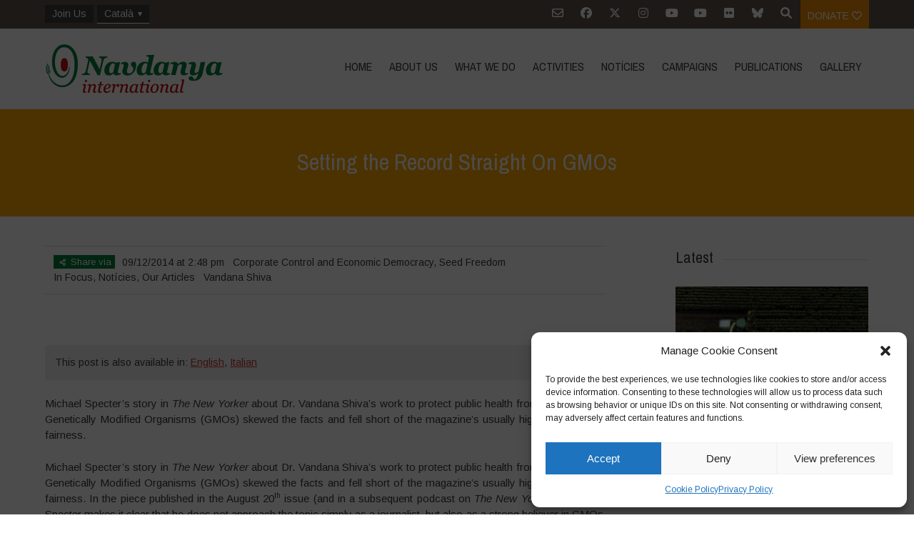

--- FILE ---
content_type: text/html; charset=UTF-8
request_url: https://navdanyainternational.org/ca/setting-the-record-straight-on-gmos/
body_size: 45311
content:

<!DOCTYPE html>
<html lang="ca">
<head>
	<!--  Basic Page Needs -->
	<meta charset="UTF-8" />

	<!-- Favicon -->
			<link rel="shortcut icon" href="https://navdanyainternational.org/wp-content/uploads/2018/03/android-icon-192x192.png">
		<link rel="apple-touch-icon" href="https://navdanyainternational.org/wp-content/uploads/2018/03/android-icon-192x192.png" />
	
	<!-- Mobile Specific Meta -->
	<meta name="viewport" content="width=device-width, initial-scale=1, maximum-scale=1">
	<title>Setting the Record Straight On GMOs &#8211; Navdanya international</title>
<meta name='robots' content='max-image-preview:large' />
	<style>img:is([sizes="auto" i], [sizes^="auto," i]) { contain-intrinsic-size: 3000px 1500px }</style>
	<link rel="alternate" hreflang="en" href="https://navdanyainternational.org/setting-the-record-straight-on-gmos/" />
<link rel="alternate" hreflang="it" href="https://navdanyainternational.org/it/riordinare-le-idee-sugli-ogm/" />
<link rel="alternate" hreflang="es" href="https://navdanyainternational.org/es/setting-the-record-straight-on-gmos/" />
<link rel="alternate" hreflang="fr" href="https://navdanyainternational.org/fr/setting-the-record-straight-on-gmos/" />
<link rel="alternate" hreflang="de" href="https://navdanyainternational.org/de/setting-the-record-straight-on-gmos/" />
<link rel="alternate" hreflang="pt-br" href="https://navdanyainternational.org/pt-br/setting-the-record-straight-on-gmos/" />
<link rel="alternate" hreflang="el" href="https://navdanyainternational.org/el/setting-the-record-straight-on-gmos/" />
<link rel="alternate" hreflang="ca" href="https://navdanyainternational.org/ca/setting-the-record-straight-on-gmos/" />
<link rel="alternate" hreflang="x-default" href="https://navdanyainternational.org/setting-the-record-straight-on-gmos/" />
<link rel='dns-prefetch' href='//unpkg.com' />
<link rel='dns-prefetch' href='//cdnjs.cloudflare.com' />
<link rel='dns-prefetch' href='//stats.wp.com' />
<link rel='dns-prefetch' href='//fonts.googleapis.com' />
<link rel='dns-prefetch' href='//v0.wordpress.com' />
<link rel='dns-prefetch' href='//widgets.wp.com' />
<link rel='dns-prefetch' href='//s0.wp.com' />
<link rel='dns-prefetch' href='//0.gravatar.com' />
<link rel='dns-prefetch' href='//1.gravatar.com' />
<link rel='dns-prefetch' href='//2.gravatar.com' />
<link rel="alternate" type="application/rss+xml" title="Navdanya international &raquo; Canal d&#039;informació" href="https://navdanyainternational.org/ca/feed/" />
<link rel="alternate" type="application/rss+xml" title="Navdanya international &raquo; Canal dels comentaris" href="https://navdanyainternational.org/ca/comments/feed/" />
<link rel="alternate" type="application/rss+xml" title="Navdanya international &raquo; Setting the Record Straight On GMOs Canal dels comentaris" href="https://navdanyainternational.org/ca/setting-the-record-straight-on-gmos/feed/" />
<script type="text/javascript">
/* <![CDATA[ */
window._wpemojiSettings = {"baseUrl":"https:\/\/s.w.org\/images\/core\/emoji\/15.0.3\/72x72\/","ext":".png","svgUrl":"https:\/\/s.w.org\/images\/core\/emoji\/15.0.3\/svg\/","svgExt":".svg","source":{"concatemoji":"https:\/\/navdanyainternational.org\/wp-includes\/js\/wp-emoji-release.min.js?ver=6.7.4"}};
/*! This file is auto-generated */
!function(i,n){var o,s,e;function c(e){try{var t={supportTests:e,timestamp:(new Date).valueOf()};sessionStorage.setItem(o,JSON.stringify(t))}catch(e){}}function p(e,t,n){e.clearRect(0,0,e.canvas.width,e.canvas.height),e.fillText(t,0,0);var t=new Uint32Array(e.getImageData(0,0,e.canvas.width,e.canvas.height).data),r=(e.clearRect(0,0,e.canvas.width,e.canvas.height),e.fillText(n,0,0),new Uint32Array(e.getImageData(0,0,e.canvas.width,e.canvas.height).data));return t.every(function(e,t){return e===r[t]})}function u(e,t,n){switch(t){case"flag":return n(e,"\ud83c\udff3\ufe0f\u200d\u26a7\ufe0f","\ud83c\udff3\ufe0f\u200b\u26a7\ufe0f")?!1:!n(e,"\ud83c\uddfa\ud83c\uddf3","\ud83c\uddfa\u200b\ud83c\uddf3")&&!n(e,"\ud83c\udff4\udb40\udc67\udb40\udc62\udb40\udc65\udb40\udc6e\udb40\udc67\udb40\udc7f","\ud83c\udff4\u200b\udb40\udc67\u200b\udb40\udc62\u200b\udb40\udc65\u200b\udb40\udc6e\u200b\udb40\udc67\u200b\udb40\udc7f");case"emoji":return!n(e,"\ud83d\udc26\u200d\u2b1b","\ud83d\udc26\u200b\u2b1b")}return!1}function f(e,t,n){var r="undefined"!=typeof WorkerGlobalScope&&self instanceof WorkerGlobalScope?new OffscreenCanvas(300,150):i.createElement("canvas"),a=r.getContext("2d",{willReadFrequently:!0}),o=(a.textBaseline="top",a.font="600 32px Arial",{});return e.forEach(function(e){o[e]=t(a,e,n)}),o}function t(e){var t=i.createElement("script");t.src=e,t.defer=!0,i.head.appendChild(t)}"undefined"!=typeof Promise&&(o="wpEmojiSettingsSupports",s=["flag","emoji"],n.supports={everything:!0,everythingExceptFlag:!0},e=new Promise(function(e){i.addEventListener("DOMContentLoaded",e,{once:!0})}),new Promise(function(t){var n=function(){try{var e=JSON.parse(sessionStorage.getItem(o));if("object"==typeof e&&"number"==typeof e.timestamp&&(new Date).valueOf()<e.timestamp+604800&&"object"==typeof e.supportTests)return e.supportTests}catch(e){}return null}();if(!n){if("undefined"!=typeof Worker&&"undefined"!=typeof OffscreenCanvas&&"undefined"!=typeof URL&&URL.createObjectURL&&"undefined"!=typeof Blob)try{var e="postMessage("+f.toString()+"("+[JSON.stringify(s),u.toString(),p.toString()].join(",")+"));",r=new Blob([e],{type:"text/javascript"}),a=new Worker(URL.createObjectURL(r),{name:"wpTestEmojiSupports"});return void(a.onmessage=function(e){c(n=e.data),a.terminate(),t(n)})}catch(e){}c(n=f(s,u,p))}t(n)}).then(function(e){for(var t in e)n.supports[t]=e[t],n.supports.everything=n.supports.everything&&n.supports[t],"flag"!==t&&(n.supports.everythingExceptFlag=n.supports.everythingExceptFlag&&n.supports[t]);n.supports.everythingExceptFlag=n.supports.everythingExceptFlag&&!n.supports.flag,n.DOMReady=!1,n.readyCallback=function(){n.DOMReady=!0}}).then(function(){return e}).then(function(){var e;n.supports.everything||(n.readyCallback(),(e=n.source||{}).concatemoji?t(e.concatemoji):e.wpemoji&&e.twemoji&&(t(e.twemoji),t(e.wpemoji)))}))}((window,document),window._wpemojiSettings);
/* ]]> */
</script>
<link rel='stylesheet' id='sbi_styles-css' href='https://navdanyainternational.org/wp-content/plugins/instagram-feed/css/sbi-styles.min.css?ver=6.10.0' type='text/css' media='all' />
<style id='wp-emoji-styles-inline-css' type='text/css'>

	img.wp-smiley, img.emoji {
		display: inline !important;
		border: none !important;
		box-shadow: none !important;
		height: 1em !important;
		width: 1em !important;
		margin: 0 0.07em !important;
		vertical-align: -0.1em !important;
		background: none !important;
		padding: 0 !important;
	}
</style>
<link rel='stylesheet' id='wp-block-library-css' href='https://navdanyainternational.org/wp-includes/css/dist/block-library/style.min.css?ver=6.7.4' type='text/css' media='all' />
<link rel='stylesheet' id='mediaelement-css' href='https://navdanyainternational.org/wp-includes/js/mediaelement/mediaelementplayer-legacy.min.css?ver=4.2.17' type='text/css' media='all' />
<link rel='stylesheet' id='wp-mediaelement-css' href='https://navdanyainternational.org/wp-includes/js/mediaelement/wp-mediaelement.min.css?ver=6.7.4' type='text/css' media='all' />
<style id='jetpack-sharing-buttons-style-inline-css' type='text/css'>
.jetpack-sharing-buttons__services-list{display:flex;flex-direction:row;flex-wrap:wrap;gap:0;list-style-type:none;margin:5px;padding:0}.jetpack-sharing-buttons__services-list.has-small-icon-size{font-size:12px}.jetpack-sharing-buttons__services-list.has-normal-icon-size{font-size:16px}.jetpack-sharing-buttons__services-list.has-large-icon-size{font-size:24px}.jetpack-sharing-buttons__services-list.has-huge-icon-size{font-size:36px}@media print{.jetpack-sharing-buttons__services-list{display:none!important}}.editor-styles-wrapper .wp-block-jetpack-sharing-buttons{gap:0;padding-inline-start:0}ul.jetpack-sharing-buttons__services-list.has-background{padding:1.25em 2.375em}
</style>
<style id='classic-theme-styles-inline-css' type='text/css'>
/*! This file is auto-generated */
.wp-block-button__link{color:#fff;background-color:#32373c;border-radius:9999px;box-shadow:none;text-decoration:none;padding:calc(.667em + 2px) calc(1.333em + 2px);font-size:1.125em}.wp-block-file__button{background:#32373c;color:#fff;text-decoration:none}
</style>
<style id='global-styles-inline-css' type='text/css'>
:root{--wp--preset--aspect-ratio--square: 1;--wp--preset--aspect-ratio--4-3: 4/3;--wp--preset--aspect-ratio--3-4: 3/4;--wp--preset--aspect-ratio--3-2: 3/2;--wp--preset--aspect-ratio--2-3: 2/3;--wp--preset--aspect-ratio--16-9: 16/9;--wp--preset--aspect-ratio--9-16: 9/16;--wp--preset--color--black: #000000;--wp--preset--color--cyan-bluish-gray: #abb8c3;--wp--preset--color--white: #ffffff;--wp--preset--color--pale-pink: #f78da7;--wp--preset--color--vivid-red: #cf2e2e;--wp--preset--color--luminous-vivid-orange: #ff6900;--wp--preset--color--luminous-vivid-amber: #fcb900;--wp--preset--color--light-green-cyan: #7bdcb5;--wp--preset--color--vivid-green-cyan: #00d084;--wp--preset--color--pale-cyan-blue: #8ed1fc;--wp--preset--color--vivid-cyan-blue: #0693e3;--wp--preset--color--vivid-purple: #9b51e0;--wp--preset--gradient--vivid-cyan-blue-to-vivid-purple: linear-gradient(135deg,rgba(6,147,227,1) 0%,rgb(155,81,224) 100%);--wp--preset--gradient--light-green-cyan-to-vivid-green-cyan: linear-gradient(135deg,rgb(122,220,180) 0%,rgb(0,208,130) 100%);--wp--preset--gradient--luminous-vivid-amber-to-luminous-vivid-orange: linear-gradient(135deg,rgba(252,185,0,1) 0%,rgba(255,105,0,1) 100%);--wp--preset--gradient--luminous-vivid-orange-to-vivid-red: linear-gradient(135deg,rgba(255,105,0,1) 0%,rgb(207,46,46) 100%);--wp--preset--gradient--very-light-gray-to-cyan-bluish-gray: linear-gradient(135deg,rgb(238,238,238) 0%,rgb(169,184,195) 100%);--wp--preset--gradient--cool-to-warm-spectrum: linear-gradient(135deg,rgb(74,234,220) 0%,rgb(151,120,209) 20%,rgb(207,42,186) 40%,rgb(238,44,130) 60%,rgb(251,105,98) 80%,rgb(254,248,76) 100%);--wp--preset--gradient--blush-light-purple: linear-gradient(135deg,rgb(255,206,236) 0%,rgb(152,150,240) 100%);--wp--preset--gradient--blush-bordeaux: linear-gradient(135deg,rgb(254,205,165) 0%,rgb(254,45,45) 50%,rgb(107,0,62) 100%);--wp--preset--gradient--luminous-dusk: linear-gradient(135deg,rgb(255,203,112) 0%,rgb(199,81,192) 50%,rgb(65,88,208) 100%);--wp--preset--gradient--pale-ocean: linear-gradient(135deg,rgb(255,245,203) 0%,rgb(182,227,212) 50%,rgb(51,167,181) 100%);--wp--preset--gradient--electric-grass: linear-gradient(135deg,rgb(202,248,128) 0%,rgb(113,206,126) 100%);--wp--preset--gradient--midnight: linear-gradient(135deg,rgb(2,3,129) 0%,rgb(40,116,252) 100%);--wp--preset--font-size--small: 13px;--wp--preset--font-size--medium: 20px;--wp--preset--font-size--large: 36px;--wp--preset--font-size--x-large: 42px;--wp--preset--spacing--20: 0.44rem;--wp--preset--spacing--30: 0.67rem;--wp--preset--spacing--40: 1rem;--wp--preset--spacing--50: 1.5rem;--wp--preset--spacing--60: 2.25rem;--wp--preset--spacing--70: 3.38rem;--wp--preset--spacing--80: 5.06rem;--wp--preset--shadow--natural: 6px 6px 9px rgba(0, 0, 0, 0.2);--wp--preset--shadow--deep: 12px 12px 50px rgba(0, 0, 0, 0.4);--wp--preset--shadow--sharp: 6px 6px 0px rgba(0, 0, 0, 0.2);--wp--preset--shadow--outlined: 6px 6px 0px -3px rgba(255, 255, 255, 1), 6px 6px rgba(0, 0, 0, 1);--wp--preset--shadow--crisp: 6px 6px 0px rgba(0, 0, 0, 1);}:where(.is-layout-flex){gap: 0.5em;}:where(.is-layout-grid){gap: 0.5em;}body .is-layout-flex{display: flex;}.is-layout-flex{flex-wrap: wrap;align-items: center;}.is-layout-flex > :is(*, div){margin: 0;}body .is-layout-grid{display: grid;}.is-layout-grid > :is(*, div){margin: 0;}:where(.wp-block-columns.is-layout-flex){gap: 2em;}:where(.wp-block-columns.is-layout-grid){gap: 2em;}:where(.wp-block-post-template.is-layout-flex){gap: 1.25em;}:where(.wp-block-post-template.is-layout-grid){gap: 1.25em;}.has-black-color{color: var(--wp--preset--color--black) !important;}.has-cyan-bluish-gray-color{color: var(--wp--preset--color--cyan-bluish-gray) !important;}.has-white-color{color: var(--wp--preset--color--white) !important;}.has-pale-pink-color{color: var(--wp--preset--color--pale-pink) !important;}.has-vivid-red-color{color: var(--wp--preset--color--vivid-red) !important;}.has-luminous-vivid-orange-color{color: var(--wp--preset--color--luminous-vivid-orange) !important;}.has-luminous-vivid-amber-color{color: var(--wp--preset--color--luminous-vivid-amber) !important;}.has-light-green-cyan-color{color: var(--wp--preset--color--light-green-cyan) !important;}.has-vivid-green-cyan-color{color: var(--wp--preset--color--vivid-green-cyan) !important;}.has-pale-cyan-blue-color{color: var(--wp--preset--color--pale-cyan-blue) !important;}.has-vivid-cyan-blue-color{color: var(--wp--preset--color--vivid-cyan-blue) !important;}.has-vivid-purple-color{color: var(--wp--preset--color--vivid-purple) !important;}.has-black-background-color{background-color: var(--wp--preset--color--black) !important;}.has-cyan-bluish-gray-background-color{background-color: var(--wp--preset--color--cyan-bluish-gray) !important;}.has-white-background-color{background-color: var(--wp--preset--color--white) !important;}.has-pale-pink-background-color{background-color: var(--wp--preset--color--pale-pink) !important;}.has-vivid-red-background-color{background-color: var(--wp--preset--color--vivid-red) !important;}.has-luminous-vivid-orange-background-color{background-color: var(--wp--preset--color--luminous-vivid-orange) !important;}.has-luminous-vivid-amber-background-color{background-color: var(--wp--preset--color--luminous-vivid-amber) !important;}.has-light-green-cyan-background-color{background-color: var(--wp--preset--color--light-green-cyan) !important;}.has-vivid-green-cyan-background-color{background-color: var(--wp--preset--color--vivid-green-cyan) !important;}.has-pale-cyan-blue-background-color{background-color: var(--wp--preset--color--pale-cyan-blue) !important;}.has-vivid-cyan-blue-background-color{background-color: var(--wp--preset--color--vivid-cyan-blue) !important;}.has-vivid-purple-background-color{background-color: var(--wp--preset--color--vivid-purple) !important;}.has-black-border-color{border-color: var(--wp--preset--color--black) !important;}.has-cyan-bluish-gray-border-color{border-color: var(--wp--preset--color--cyan-bluish-gray) !important;}.has-white-border-color{border-color: var(--wp--preset--color--white) !important;}.has-pale-pink-border-color{border-color: var(--wp--preset--color--pale-pink) !important;}.has-vivid-red-border-color{border-color: var(--wp--preset--color--vivid-red) !important;}.has-luminous-vivid-orange-border-color{border-color: var(--wp--preset--color--luminous-vivid-orange) !important;}.has-luminous-vivid-amber-border-color{border-color: var(--wp--preset--color--luminous-vivid-amber) !important;}.has-light-green-cyan-border-color{border-color: var(--wp--preset--color--light-green-cyan) !important;}.has-vivid-green-cyan-border-color{border-color: var(--wp--preset--color--vivid-green-cyan) !important;}.has-pale-cyan-blue-border-color{border-color: var(--wp--preset--color--pale-cyan-blue) !important;}.has-vivid-cyan-blue-border-color{border-color: var(--wp--preset--color--vivid-cyan-blue) !important;}.has-vivid-purple-border-color{border-color: var(--wp--preset--color--vivid-purple) !important;}.has-vivid-cyan-blue-to-vivid-purple-gradient-background{background: var(--wp--preset--gradient--vivid-cyan-blue-to-vivid-purple) !important;}.has-light-green-cyan-to-vivid-green-cyan-gradient-background{background: var(--wp--preset--gradient--light-green-cyan-to-vivid-green-cyan) !important;}.has-luminous-vivid-amber-to-luminous-vivid-orange-gradient-background{background: var(--wp--preset--gradient--luminous-vivid-amber-to-luminous-vivid-orange) !important;}.has-luminous-vivid-orange-to-vivid-red-gradient-background{background: var(--wp--preset--gradient--luminous-vivid-orange-to-vivid-red) !important;}.has-very-light-gray-to-cyan-bluish-gray-gradient-background{background: var(--wp--preset--gradient--very-light-gray-to-cyan-bluish-gray) !important;}.has-cool-to-warm-spectrum-gradient-background{background: var(--wp--preset--gradient--cool-to-warm-spectrum) !important;}.has-blush-light-purple-gradient-background{background: var(--wp--preset--gradient--blush-light-purple) !important;}.has-blush-bordeaux-gradient-background{background: var(--wp--preset--gradient--blush-bordeaux) !important;}.has-luminous-dusk-gradient-background{background: var(--wp--preset--gradient--luminous-dusk) !important;}.has-pale-ocean-gradient-background{background: var(--wp--preset--gradient--pale-ocean) !important;}.has-electric-grass-gradient-background{background: var(--wp--preset--gradient--electric-grass) !important;}.has-midnight-gradient-background{background: var(--wp--preset--gradient--midnight) !important;}.has-small-font-size{font-size: var(--wp--preset--font-size--small) !important;}.has-medium-font-size{font-size: var(--wp--preset--font-size--medium) !important;}.has-large-font-size{font-size: var(--wp--preset--font-size--large) !important;}.has-x-large-font-size{font-size: var(--wp--preset--font-size--x-large) !important;}
:where(.wp-block-post-template.is-layout-flex){gap: 1.25em;}:where(.wp-block-post-template.is-layout-grid){gap: 1.25em;}
:where(.wp-block-columns.is-layout-flex){gap: 2em;}:where(.wp-block-columns.is-layout-grid){gap: 2em;}
:root :where(.wp-block-pullquote){font-size: 1.5em;line-height: 1.6;}
</style>
<link rel='stylesheet' id='simply-gallery-block-frontend-css' href='https://navdanyainternational.org/wp-content/plugins/simply-gallery-block/blocks/pgc_sgb.min.style.css?ver=3.3.2' type='text/css' media='all' />
<link rel='stylesheet' id='pgc-simply-gallery-plugin-lightbox-style-css' href='https://navdanyainternational.org/wp-content/plugins/simply-gallery-block/plugins/pgc_sgb_lightbox.min.style.css?ver=3.3.2' type='text/css' media='all' />
<link rel='stylesheet' id='wpml-menu-item-0-css' href='https://navdanyainternational.org/wp-content/plugins/sitepress-multilingual-cms/templates/language-switchers/menu-item/style.min.css?ver=1' type='text/css' media='all' />
<link rel='stylesheet' id='cmplz-general-css' href='https://navdanyainternational.org/wp-content/plugins/complianz-gdpr/assets/css/cookieblocker.min.css?ver=1768918517' type='text/css' media='all' />
<link rel='stylesheet' id='parent-style-css' href='https://navdanyainternational.org/wp-content/themes/charitas-wpl/style.css?ver=6.7.4' type='text/css' media='all' />
<link rel='stylesheet' id='navdanya-css' href='https://navdanyainternational.org/wp-content/themes/navdanya/assets/css/navdanya.css?ver=1.0.12' type='text/css' media='all' />
<link rel='stylesheet' id='swiper-css' href='https://unpkg.com/swiper/swiper-bundle.min.css' type='text/css' media='all' />
<link rel='stylesheet' id='tiny-slider-css' href='https://cdnjs.cloudflare.com/ajax/libs/tiny-slider/2.9.2/tiny-slider.css?ver=6.7.4' type='text/css' media='all' />
<link rel='stylesheet' id='jetpack_likes-css' href='https://navdanyainternational.org/wp-content/plugins/jetpack/modules/likes/style.css?ver=15.4' type='text/css' media='all' />
<link rel='stylesheet' id='google-fonts-css' href='https://fonts.googleapis.com/css?family=Arimo%3A400%2C700%2C400italic%2C700italic%7CArchivo+Narrow%3A400%2C400italic%2C700italic%2C700%3Alatin%2Ccyrillic-ext%2Cgreek-ext%2Cvietnamese%2Cgreek%2Clatin-ext%2Ccyrillic&#038;ver=6.7.4' type='text/css' media='all' />
<link rel='stylesheet' id='charitas-style-css' href='https://navdanyainternational.org/wp-content/themes/navdanya/style.css?ver=1.0.12' type='text/css' media='all' />
<link rel='stylesheet' id='newsletter-css' href='https://navdanyainternational.org/wp-content/plugins/newsletter/style.css?ver=9.1.1' type='text/css' media='all' />
<link rel='stylesheet' id='navdanya-vendors-css' href='https://navdanyainternational.org/wp-content/themes/navdanya/assets/css/vendors.min.css?ver=1.0.12' type='text/css' media='all' />
<script type="text/javascript" src="https://navdanyainternational.org/wp-includes/js/jquery/jquery.min.js?ver=3.7.1" id="jquery-core-js"></script>
<script type="text/javascript" src="https://navdanyainternational.org/wp-includes/js/jquery/jquery-migrate.min.js?ver=3.4.1" id="jquery-migrate-js"></script>
<script type="text/javascript" id="3d-flip-book-client-locale-loader-js-extra">
/* <![CDATA[ */
var FB3D_CLIENT_LOCALE = {"ajaxurl":"https:\/\/navdanyainternational.org\/wp-admin\/admin-ajax.php","dictionary":{"Table of contents":"Table of contents","Close":"Close","Bookmarks":"Bookmarks","Thumbnails":"Thumbnails","Search":"Search","Share":"Share","Facebook":"Facebook","Twitter":"Twitter","Email":"Email","Play":"Play","Previous page":"Previous page","Next page":"Next page","Zoom in":"Zoom in","Zoom out":"Zoom out","Fit view":"Fit view","Auto play":"Auto play","Full screen":"Full screen","More":"More","Smart pan":"Smart pan","Single page":"Single page","Sounds":"Sounds","Stats":"Stats","Print":"Print","Download":"Download","Goto first page":"Goto first page","Goto last page":"Goto last page"},"images":"https:\/\/navdanyainternational.org\/wp-content\/plugins\/interactive-3d-flipbook-powered-physics-engine\/assets\/images\/","jsData":{"urls":[],"posts":{"ids_mis":[],"ids":[]},"pages":[],"firstPages":[],"bookCtrlProps":[],"bookTemplates":[]},"key":"3d-flip-book","pdfJS":{"pdfJsLib":"https:\/\/navdanyainternational.org\/wp-content\/plugins\/interactive-3d-flipbook-powered-physics-engine\/assets\/js\/pdf.min.js?ver=4.3.136","pdfJsWorker":"https:\/\/navdanyainternational.org\/wp-content\/plugins\/interactive-3d-flipbook-powered-physics-engine\/assets\/js\/pdf.worker.js?ver=4.3.136","stablePdfJsLib":"https:\/\/navdanyainternational.org\/wp-content\/plugins\/interactive-3d-flipbook-powered-physics-engine\/assets\/js\/stable\/pdf.min.js?ver=2.5.207","stablePdfJsWorker":"https:\/\/navdanyainternational.org\/wp-content\/plugins\/interactive-3d-flipbook-powered-physics-engine\/assets\/js\/stable\/pdf.worker.js?ver=2.5.207","pdfJsCMapUrl":"https:\/\/navdanyainternational.org\/wp-content\/plugins\/interactive-3d-flipbook-powered-physics-engine\/assets\/cmaps\/"},"cacheurl":"https:\/\/navdanyainternational.org\/wp-content\/uploads\/3d-flip-book\/cache\/","pluginsurl":"https:\/\/navdanyainternational.org\/wp-content\/plugins\/","pluginurl":"https:\/\/navdanyainternational.org\/wp-content\/plugins\/interactive-3d-flipbook-powered-physics-engine\/","thumbnailSize":{"width":"300","height":"300"},"version":"1.16.17"};
/* ]]> */
</script>
<script type="text/javascript" src="https://navdanyainternational.org/wp-content/plugins/interactive-3d-flipbook-powered-physics-engine/assets/js/client-locale-loader.js?ver=1.16.17" id="3d-flip-book-client-locale-loader-js" async="async" data-wp-strategy="async"></script>
<script type="text/javascript" src="https://cdnjs.cloudflare.com/ajax/libs/tiny-slider/2.9.2/min/tiny-slider.helper.ie8.js" id="tiny-slider-ie-js"></script>
<link rel="https://api.w.org/" href="https://navdanyainternational.org/ca/wp-json/" /><link rel="alternate" title="JSON" type="application/json" href="https://navdanyainternational.org/ca/wp-json/wp/v2/posts/907" /><link rel="EditURI" type="application/rsd+xml" title="RSD" href="https://navdanyainternational.org/xmlrpc.php?rsd" />
<meta name="generator" content="WordPress 6.7.4" />
<link rel="canonical" href="https://navdanyainternational.org/setting-the-record-straight-on-gmos/" />
<link rel='shortlink' href='https://wp.me/p9KkNM-eD' />
<link rel="alternate" title="oEmbed (JSON)" type="application/json+oembed" href="https://navdanyainternational.org/ca/wp-json/oembed/1.0/embed?url=https%3A%2F%2Fnavdanyainternational.org%2Fca%2Fsetting-the-record-straight-on-gmos%2F" />
<link rel="alternate" title="oEmbed (XML)" type="text/xml+oembed" href="https://navdanyainternational.org/ca/wp-json/oembed/1.0/embed?url=https%3A%2F%2Fnavdanyainternational.org%2Fca%2Fsetting-the-record-straight-on-gmos%2F&#038;format=xml" />
<meta name="generator" content="WPML ver:4.8.6 stt:8,1,4,3,13,27,43,2;" />
<noscript><style>.simply-gallery-amp{ display: block !important; }</style></noscript><noscript><style>.sgb-preloader{ display: none !important; }</style></noscript>	<style>img#wpstats{display:none}</style>
					<style>.cmplz-hidden {
					display: none !important;
				}</style>
<meta property='og:title' content='Setting the Record Straight On GMOs' />
<meta property='og:site_name' content='Navdanya international' />
<meta property='og:url' content='https://navdanyainternational.org/ca/setting-the-record-straight-on-gmos/' />
<meta property='og:type' content='article' />
<meta property='og:image' content='https://navdanyainternational.org/wp-content/uploads/2014/12/riordinare_idee_ogm-500x277.jpg' />
				<style>
			a, a:visited { color: #cc3333;}

			a:focus, a:active, a:hover { color: #e03838; }

			/* This used to be background */
			.teaser-page-list, #footer-widget-area, .short-content .buttons, .buttons-download, .event-info, .teaser-page-404, .announce-body, .teaser-page, .tagcloud a, .widget ul li:hover, #searchform #searchsubmit, .nav-next a:hover, .nav-previous a:hover, .progress-percent, .progress-money, .progress-percent .arrow, .progress-money .arrow, .donate_now_bt, .toggle-content-donation, .widget-title .viewall a:hover, .flexslider-news .flex-button-red a:hover, .entry-header-comments .reply a:hover, .share-buttons, #flexslider-gallery-carousel, .menu-language-menu-container ul li a:hover, .menu-language-menu-container ul .current a, ul.nav-menu ul a:hover, .nav-menu ul ul a:hover, #toolbar .tb-list .search-items, #toolbar .tb-list .search a:hover, #toolbar .tb-list .search:hover { background-color:  #007b3a;}

			h1,h2,h3,h4,h5,h6, .candidate .name, figure:hover .mask-square, .nav-menu .current_page_item > a, .nav-menu .current_page_ancestor > a, .nav-menu .current-menu-item > a, .nav-menu .current-menu-ancestor > a {color:  #007b3a;}

			.tagcloud a:hover {color: #e03838!important;}

			.nav-next a:hover, .nav-previous a:hover, .toggle-content-donation, .widget-title .viewall a:hover, .flexslider-news .flex-button-red a, .entry-header-comments .reply a:hover {border: 1px solid #007b3a!important;}

			.flex-active, .woocommerce-product-gallery .flex-control-nav li img.flex-active {border-top: 3px solid #007b3a;}

			.flex-content .flex-button a:hover, .woocommerce .widget_price_filter .ui-slider .ui-slider-handle, .woocommerce .widget_price_filter .ui-slider .ui-slider-range, .woocommerce #respond input#submit, .woocommerce a.button, .woocommerce button.button, .woocommerce input.button, .woocommerce #respond input#submit.alt, .woocommerce a.button.alt, .woocommerce button.button.alt, .woocommerce input.button.alt {background:#007b3a; }

			.latestnews-body .flex-direction-nav a {background-color: #007b3a;}

			.entry-content blockquote {border-left: 3px solid #007b3a;}
			#toolbar, .site-info, #flexslider-gallery-carousel .flex-active-slide, .mean-container .mean-bar, .social-widget-margin a, .social-widget-margin a:visited  {	background: #5f554b; }
			.flickr-widget-body a:hover {border: 1px solid #5f554b;;}

			.woocommerce div.product p.price, .woocommerce div.product span.price, .woocommerce div.product .stock, .woocommerce ul.products li.product .price { color:; }
			.woocommerce span.onsale { background-color:; }

		</style>
	<style></style>
<!-- Jetpack Open Graph Tags -->
<meta property="og:type" content="article" />
<meta property="og:title" content="Setting the Record Straight On GMOs" />
<meta property="og:url" content="https://navdanyainternational.org/ca/setting-the-record-straight-on-gmos/" />
<meta property="og:description" content="Michael Specter’s story in The New Yorker about Dr. Vandana Shiva’s work to protect public health from the effects of Genetically Modified Organisms (GMOs) skewed the facts and fell short of the ma…" />
<meta property="article:published_time" content="2014-12-09T13:48:00+00:00" />
<meta property="article:modified_time" content="2023-05-08T14:04:48+00:00" />
<meta property="og:site_name" content="Navdanya international" />
<meta property="og:image" content="https://navdanyainternational.org/wp-content/uploads/2014/12/riordinare_idee_ogm.jpg" />
<meta property="og:image:width" content="900" />
<meta property="og:image:height" content="300" />
<meta property="og:image:alt" content="" />
<meta property="og:locale" content="ca_ES" />
<meta name="twitter:text:title" content="Setting the Record Straight On GMOs" />
<meta name="twitter:image" content="https://navdanyainternational.org/wp-content/uploads/2014/12/riordinare_idee_ogm.jpg?w=640" />
<meta name="twitter:card" content="summary_large_image" />

<!-- End Jetpack Open Graph Tags -->
<link rel="icon" href="https://navdanyainternational.org/wp-content/uploads/2018/03/android-icon-192x192-150x150.png" sizes="32x32" />
<link rel="icon" href="https://navdanyainternational.org/wp-content/uploads/2018/03/android-icon-192x192.png" sizes="192x192" />
<link rel="apple-touch-icon" href="https://navdanyainternational.org/wp-content/uploads/2018/03/android-icon-192x192.png" />
<meta name="msapplication-TileImage" content="https://navdanyainternational.org/wp-content/uploads/2018/03/android-icon-192x192.png" />
		<style type="text/css" id="wp-custom-css">
			.menu-language-menu-container, .menu-language-menu-english-container {
	float: left;
}
.menu-language-menu-container ul, .menu-language-menu-english-container ul{
	margin: 7px 0 0 0;
	padding: 0;
	display: inline-block;
}

.menu-language-menu-container ul.sub-menu li a,.menu-language-menu-container ul.sub-menu li a, .menu-language-menu-english-container ul.sub-menu li a,.menu-language-menu-english-container ul.sub-menu li a{
	display: block;
border-color: #999;
}

.menu-language-menu-container ul li {float: none} 
.menu-language-menu-english-container ul li {
	margin: 0 1px 0 0;
	display: inline-block;
}
.menu-language-menu-container ul li a, .menu-language-menu-english-container ul li a {
	color: #fff;
	text-decoration: none;
	background: #3b3b3d;
	display: inline-block;
	padding: 2px 10px;
}
.menu-language-menu-container ul li a:hover, .menu-language-menu-english-container ul li a:hover {
	border-bottom: 1px solid #fff;
}
.menu-language-menu-container ul .current a, .menu-language-menu-english-container ul .current a {
	border-bottom: 0px solid #fff;
	font-weight: bold;
}
.wpml-ls-menu-item .wpml-ls-flag+span {
		display:none
	}
.tnp-subscription input[type=text], .tnp-subscription input[type=email], .tnp-subscription select 
 {
	border: solid 1px #ccc;
}
@media screen and (min-width:769px){
	.menu-language-menu-container ul li.menu-item-has-children > a:after, .menu-language-menu-english-container ul li.menu-item-has-children > a:after {
content: '';
    display: block;
    float: right;
    width: 0;
    height: 0;
    border-style: solid;
    border-width: 6px 3px 0 3px;
    border-color: #ffffff transparent transparent transparent;
    margin-top: 8px;
    margin-left: 6px;
}
	
	.menu-language-menu-container ul.sub-menu, .menu-language-menu-english-container ul.sub-menu{
	display: none;
}
.menu-language-menu-container ul.sub-menu li, .menu-language-menu-english-container ul.sub-menu li{
	display: block
}
	.menu-language-menu-container li:hover ul.sub-menu, .menu-language-menu-english-container li:hover ul.sub-menu{
	display: block;
	position: absolute;
	z-index: 400; margin-top: 0;
}
	.wpml-ls-menu-item .wpml-ls-flag {display: none}
	.wpml-ls-menu-item .wpml-ls-flag+span {
		display:inline-block
	}
}
#main .tns-horizontal.tns-subpixel>.tns-item {
    vertical-align: middle;
}

@media screen and (max-width: 1200px){
body .long-description iframe {
    min-height: 100%;
}	
}

@media screen and (max-width:768px){
		body .cmplz-blocked-content-container .cmplz-blocked-content-notice {font-size:22px}
}
.sh-link a {
	padding: 1em 2em; 
	display: inline-block;
	border: solid 1px;
	text-decoration:none;
	text-transform: uppercase;
}		</style>
		</head>
<body data-cmplz=1 class="post-template-default single single-post postid-907 single-format-standard">
	<div id="page">

		<!-- Toolbar -->
		<div id="toolbar">
			<div class="container_16">

				<div class="grid_16">

						<div class="menu-language-menu-english-container"><ul id="menu-language-menu-english" class="menu"><li id="menu-item-5717" class="menu-item menu-item-type-post_type menu-item-object-page menu-item-5717"><a href="https://navdanyainternational.org/ca/join-us/">Join Us</a></li>
<li id="menu-item-wpml-ls-7-ca" class="menu-item wpml-ls-slot-7 wpml-ls-item wpml-ls-item-ca wpml-ls-current-language wpml-ls-menu-item wpml-ls-last-item menu-item-type-wpml_ls_menu_item menu-item-object-wpml_ls_menu_item menu-item-has-children menu-item-wpml-ls-7-ca"><a href="https://navdanyainternational.org/ca/setting-the-record-straight-on-gmos/" role="menuitem"><span class="wpml-ls-native" lang="ca">Català</span></a>
<ul class="sub-menu">
	<li id="menu-item-wpml-ls-7-en" class="menu-item wpml-ls-slot-7 wpml-ls-item wpml-ls-item-en wpml-ls-menu-item wpml-ls-first-item menu-item-type-wpml_ls_menu_item menu-item-object-wpml_ls_menu_item menu-item-wpml-ls-7-en"><a href="https://navdanyainternational.org/setting-the-record-straight-on-gmos/" title="Switch to English(English)" aria-label="Switch to English(English)" role="menuitem"><span class="wpml-ls-native" lang="en">English</span></a></li>
	<li id="menu-item-wpml-ls-7-it" class="menu-item wpml-ls-slot-7 wpml-ls-item wpml-ls-item-it wpml-ls-menu-item menu-item-type-wpml_ls_menu_item menu-item-object-wpml_ls_menu_item menu-item-wpml-ls-7-it"><a href="https://navdanyainternational.org/it/riordinare-le-idee-sugli-ogm/" title="Switch to Italian(Italiano)" aria-label="Switch to Italian(Italiano)" role="menuitem"><span class="wpml-ls-native" lang="it">Italiano</span><span class="wpml-ls-display"><span class="wpml-ls-bracket"> (</span>Italian<span class="wpml-ls-bracket">)</span></span></a></li>
	<li id="menu-item-wpml-ls-7-es" class="menu-item wpml-ls-slot-7 wpml-ls-item wpml-ls-item-es wpml-ls-menu-item menu-item-type-wpml_ls_menu_item menu-item-object-wpml_ls_menu_item menu-item-wpml-ls-7-es"><a href="https://navdanyainternational.org/es/setting-the-record-straight-on-gmos/" title="Switch to Spanish(Español)" aria-label="Switch to Spanish(Español)" role="menuitem"><span class="wpml-ls-native" lang="es">Español</span><span class="wpml-ls-display"><span class="wpml-ls-bracket"> (</span>Spanish<span class="wpml-ls-bracket">)</span></span></a></li>
	<li id="menu-item-wpml-ls-7-fr" class="menu-item wpml-ls-slot-7 wpml-ls-item wpml-ls-item-fr wpml-ls-menu-item menu-item-type-wpml_ls_menu_item menu-item-object-wpml_ls_menu_item menu-item-wpml-ls-7-fr"><a href="https://navdanyainternational.org/fr/setting-the-record-straight-on-gmos/" title="Switch to French(Français)" aria-label="Switch to French(Français)" role="menuitem"><span class="wpml-ls-native" lang="fr">Français</span><span class="wpml-ls-display"><span class="wpml-ls-bracket"> (</span>French<span class="wpml-ls-bracket">)</span></span></a></li>
	<li id="menu-item-wpml-ls-7-de" class="menu-item wpml-ls-slot-7 wpml-ls-item wpml-ls-item-de wpml-ls-menu-item menu-item-type-wpml_ls_menu_item menu-item-object-wpml_ls_menu_item menu-item-wpml-ls-7-de"><a href="https://navdanyainternational.org/de/setting-the-record-straight-on-gmos/" title="Switch to German(Deutsch)" aria-label="Switch to German(Deutsch)" role="menuitem"><span class="wpml-ls-native" lang="de">Deutsch</span><span class="wpml-ls-display"><span class="wpml-ls-bracket"> (</span>German<span class="wpml-ls-bracket">)</span></span></a></li>
	<li id="menu-item-wpml-ls-7-pt-br" class="menu-item wpml-ls-slot-7 wpml-ls-item wpml-ls-item-pt-br wpml-ls-menu-item menu-item-type-wpml_ls_menu_item menu-item-object-wpml_ls_menu_item menu-item-wpml-ls-7-pt-br"><a href="https://navdanyainternational.org/pt-br/setting-the-record-straight-on-gmos/" title="Switch to Portuguese, Brazil(Português)" aria-label="Switch to Portuguese, Brazil(Português)" role="menuitem"><span class="wpml-ls-native" lang="pt-br">Português</span><span class="wpml-ls-display"><span class="wpml-ls-bracket"> (</span>Portuguese, Brazil<span class="wpml-ls-bracket">)</span></span></a></li>
	<li id="menu-item-wpml-ls-7-el" class="menu-item wpml-ls-slot-7 wpml-ls-item wpml-ls-item-el wpml-ls-menu-item menu-item-type-wpml_ls_menu_item menu-item-object-wpml_ls_menu_item menu-item-wpml-ls-7-el"><a href="https://navdanyainternational.org/el/setting-the-record-straight-on-gmos/" title="Switch to Greek(Ελληνικα)" aria-label="Switch to Greek(Ελληνικα)" role="menuitem"><span class="wpml-ls-native" lang="el">Ελληνικα</span><span class="wpml-ls-display"><span class="wpml-ls-bracket"> (</span>Greek<span class="wpml-ls-bracket">)</span></span></a></li>
</ul>
</li>
</ul></div>
					<ul class="tb-list">
						
						
													<li class="list-icon-item"><a href="https://navdanyainternational.org/ca/contact-us/" title="Contact"><i class="far fa-envelope"></i></a></li>
						
						
						
																															<li class="list-icon-item mt"><a target="_blank" title="Facebook" href="https://www.facebook.com/navdanyainternational/"><i class="fab fa-facebook"></i></a></li>
																	<li class="list-icon-item mt"><a target="_blank" title="Twitter" href="https://x.com/NavdanyaInt"><i class="fab fa-x-twitter"></i></a></li>
																	<li class="list-icon-item mt"><a target="_blank" title="Instagram" href="https://www.instagram.com/navdanyainternational/"><i class="fab fa-instagram"></i></a></li>
																	<li class="list-icon-item mt"><a target="_blank" title="YouTube NI" href="https://www.youtube.com/@navdanyainternational"><i class="fab fa-youtube"></i></a></li>
																	<li class="list-icon-item mt"><a target="_blank" title="YouTube SF" href="https://www.youtube.com/@occupytheseed"><i class="fab fa-youtube"></i></a></li>
																	<li class="list-icon-item mt"><a target="_blank" title="Flickr" href="https://www.flickr.com/photos/156662786@N05/albums"><i class="fab fa-flickr"></i></a></li>
																	<li class="list-icon-item mt"><a target="_blank" title="BlueSky" href="https://bsky.app/profile/navdanyaint.bsky.social"><i class="fab fa-bluesky"></i></a></li>
															
						
													<li class="list-icon-item search">
								<a href="#">
									<i class="fas fa-search" title="Search"></i>
								</a>
								<ul class="search-items radius-bottom">
									<li>
										<div class="search-form">
											<form role="search" method="get" id="searchform" action="https://navdanyainternational.org/ca/">
												<div>
													<input type="text" value="Search for..." name="s" id="s" onfocus="if(this.value==this.defaultValue)this.value='';" onblur="if(this.value=='')this.value=this.defaultValue;"/>
													<input type="submit" id="searchsubmit" value="Search" />
												</div>
											</form>
										</div>
									</li>
								</ul>
							</li>
												<!-- Display the shopping cart if WooCommerce is active -->
												
													<li class="donate"><a target="_self" href="https://navdanyainternational.org/support-the-movement/">Donate <i class="far fa-heart"></i></a></li>
						
					</ul>
					<div class="clear"></div>
				</div>
			</div>
			<div class="clear"></div>
		</div>
		<!-- /#toolbar -->

		<header id="branding" class="site-header" role="banner">
			<div id="sticky_navigation">
				<div class="container_16">
					<hgroup class="fleft grid_5">
							<h1 id="site-title">
								<a href="https://navdanyainternational.org/ca/" title="Navdanya international - " rel="home">
																<img src="https://navdanyainternational.org/wp-content/uploads/2018/03/logo_navdanya.png">
															</a></h1>
								<h2 id="site-description"></h2>
					</hgroup>

					<nav role="navigation" class="site-navigation main-navigation grid_11" id="site-navigation">
						<div class="menu-main-menu-container"><ul id="menu-main-menu" class="nav-menu"><li id="menu-item-30394" class="menu-item menu-item-type-custom menu-item-object-custom menu-item-30394"><a href="https://navdanyainternational.org/">Home</a></li>
<li id="menu-item-9277" class="menu-item menu-item-type-custom menu-item-object-custom menu-item-has-children menu-item-9277"><a href="#">About us</a>
<ul class="sub-menu">
	<li id="menu-item-30396" class="menu-item menu-item-type-custom menu-item-object-custom menu-item-30396"><a href="https://navdanyainternational.org/about-us-navdanya-international/">Navdanya International</a></li>
	<li id="menu-item-219" class="menu-item menu-item-type-custom menu-item-object-custom menu-item-219"><a href="http://navdanya.org/">Navdanya</a></li>
	<li id="menu-item-30397" class="menu-item menu-item-type-post_type menu-item-object-page menu-item-30397"><a href="https://navdanyainternational.org/ca/join-us/interns/">Internship Opportunity</a></li>
	<li id="menu-item-30398" class="menu-item menu-item-type-post_type menu-item-object-page menu-item-30398"><a href="https://navdanyainternational.org/ca/join-us/volunteer-work-opportunities/">Volunteer Work Opportunities</a></li>
	<li id="menu-item-30399" class="menu-item menu-item-type-post_type menu-item-object-page menu-item-30399"><a href="https://navdanyainternational.org/ca/about-us-navdanya-international/international-commission-on-the-future-of-food-and-agriculture/">International Commission on the Future of Food and Agriculture</a></li>
</ul>
</li>
<li id="menu-item-30400" class="menu-item menu-item-type-post_type menu-item-object-page menu-item-has-children menu-item-30400"><a href="https://navdanyainternational.org/ca/what-we-do/">What We Do</a>
<ul class="sub-menu">
	<li id="menu-item-49360" class="menu-item menu-item-type-post_type menu-item-object-page menu-item-has-children menu-item-49360"><a href="https://navdanyainternational.org/ca/terrae-vivae/">Terrae Vivae – Cultivating Ecological Renewal</a>
	<ul class="sub-menu">
		<li id="menu-item-46425" class="menu-item menu-item-type-post_type menu-item-object-page menu-item-has-children menu-item-46425"><a href="https://navdanyainternational.org/ca/ecoculturae-regenerating-ecological-communities-2/">Ecoculturae &#8211; Regenerating Ecological Communities</a>
		<ul class="sub-menu">
			<li id="menu-item-46845" class="menu-item menu-item-type-post_type menu-item-object-post_projects menu-item-46845"><a href="https://navdanyainternational.org/ca/projects/agroecology-is-life-youth-discovering-local-food-systems/">Agroecology is Life: Youth Discovering Local Food Systems</a></li>
			<li id="menu-item-46844" class="menu-item menu-item-type-post_type menu-item-object-post_projects menu-item-46844"><a href="https://navdanyainternational.org/ca/projects/young-guardians-of-biodiversity/">Young Guardians of Biodiversity</a></li>
			<li id="menu-item-46572" class="menu-item menu-item-type-post_type menu-item-object-post_projects menu-item-46572"><a href="https://navdanyainternational.org/ca/projects/ecological-education-project/">Ecological Education Project (TSOP)</a></li>
			<li id="menu-item-40270" class="menu-item menu-item-type-post_type menu-item-object-post_projects menu-item-40270"><a href="https://navdanyainternational.org/ca/projects/water-is-life/">Water is life: young people as custodians of the Lakes of Vico and Bracciano</a></li>
			<li id="menu-item-49393" class="menu-item menu-item-type-post_type menu-item-object-post_projects menu-item-49393"><a href="https://navdanyainternational.org/ca/projects/blue-communities/">Blue Communities</a></li>
			<li id="menu-item-31774" class="menu-item menu-item-type-post_type menu-item-object-post_projects menu-item-31774"><a href="https://navdanyainternational.org/ca/projects/biodiversity-is-life-lets-discover-and-protect-it-together/">Biodiversity is Life: Let’s discover and protect it together – Safeguarding and discovering the environmental heritage of Bracciano Lake</a></li>
		</ul>
</li>
	</ul>
</li>
	<li id="menu-item-34890" class="menu-item menu-item-type-post_type menu-item-object-post menu-item-34890"><a href="https://navdanyainternational.org/ca/voices-of-diversity-video/">Voices of Diversity &#8211; a Short Film by Navdanya</a></li>
	<li id="menu-item-17664" class="menu-item menu-item-type-custom menu-item-object-custom menu-item-17664"><a href="https://navdanyainternational.org/cause/diverse-women-for-diversity/">Diverse Women for Diversity (DWD)</a></li>
	<li id="menu-item-30401" class="menu-item menu-item-type-post_type menu-item-object-page menu-item-has-children menu-item-30401"><a href="https://navdanyainternational.org/ca/key-issues/">Areas of Work</a>
	<ul class="sub-menu">
		<li id="menu-item-30408" class="menu-item menu-item-type-post_type menu-item-object-page menu-item-30408"><a href="https://navdanyainternational.org/ca/key-issues/seed-freedom/">Seed Freedom</a></li>
		<li id="menu-item-30405" class="menu-item menu-item-type-post_type menu-item-object-page menu-item-30405"><a href="https://navdanyainternational.org/ca/key-issues/climate-resilience/">Climate Resilience</a></li>
		<li id="menu-item-30406" class="menu-item menu-item-type-post_type menu-item-object-page menu-item-30406"><a href="https://navdanyainternational.org/ca/key-issues/agroecology/">Agroecology</a></li>
		<li id="menu-item-30404" class="menu-item menu-item-type-post_type menu-item-object-page menu-item-30404"><a href="https://navdanyainternational.org/ca/key-issues/food-for-health/">Food for Health</a></li>
	</ul>
</li>
	<li id="menu-item-30410" class="menu-item menu-item-type-post_type menu-item-object-page menu-item-has-children menu-item-30410"><a href="https://navdanyainternational.org/ca/what-we-do/earth-university/">Bija Vidyapeeth &#8211; Earth University</a>
	<ul class="sub-menu">
		<li id="menu-item-50758" class="menu-item menu-item-type-post_type menu-item-object-post menu-item-50758"><a href="https://navdanyainternational.org/ca/navdanya-earth-university-courses-2026/">Navdanya Earth University Courses 2026</a></li>
	</ul>
</li>
	<li id="menu-item-30413" class="menu-item menu-item-type-post_type menu-item-object-page menu-item-30413"><a href="https://navdanyainternational.org/ca/what-we-do/navdanya-community-seed-banks/">Navdanya Community Seed Banks</a></li>
	<li id="menu-item-30412" class="menu-item menu-item-type-post_type menu-item-object-page menu-item-30412"><a href="https://navdanyainternational.org/ca/what-we-do/fibres-of-freedom/">Fibres of Freedom</a></li>
</ul>
</li>
<li id="menu-item-47251" class="menu-item menu-item-type-custom menu-item-object-custom menu-item-has-children menu-item-47251"><a href="#">Activities</a>
<ul class="sub-menu">
	<li id="menu-item-47252" class="menu-item menu-item-type-post_type menu-item-object-page menu-item-47252"><a href="https://navdanyainternational.org/ca/educational-activities-calendar-2025/">Educational Activities Calendar 2025</a></li>
	<li id="menu-item-30415" class="menu-item menu-item-type-taxonomy menu-item-object-category menu-item-has-children menu-item-30415"><a href="https://navdanyainternational.org/ca/category/events/">Events</a>
	<ul class="sub-menu">
		<li id="menu-item-30416" class="menu-item menu-item-type-custom menu-item-object-custom menu-item-30416"><a href="https://navdanyainternational.org/upcoming-actions/">Calendar &#8211; Upcoming Events &#038; Actions</a></li>
	</ul>
</li>
	<li id="menu-item-36644" class="menu-item menu-item-type-taxonomy menu-item-object-category menu-item-has-children menu-item-36644"><a href="https://navdanyainternational.org/ca/category/events/event-reports/">Event Reports</a>
	<ul class="sub-menu">
		<li id="menu-item-30417" class="menu-item menu-item-type-custom menu-item-object-custom menu-item-30417"><a href="https://navdanyainternational.org/calendar-past-actions/">Calendar &#8211; Past Events &#038; Actions</a></li>
	</ul>
</li>
</ul>
</li>
<li id="menu-item-30418" class="menu-item menu-item-type-taxonomy menu-item-object-category current-post-ancestor menu-item-has-children menu-item-30418"><a href="https://navdanyainternational.org/ca/category/noticies/">Notícies</a>
<ul class="sub-menu">
	<li id="menu-item-50164" class="menu-item menu-item-type-taxonomy menu-item-object-category menu-item-has-children menu-item-50164"><a href="https://navdanyainternational.org/ca/category/terrae-vivae/">Terrae Vivae Blog</a>
	<ul class="sub-menu">
		<li id="menu-item-47253" class="menu-item menu-item-type-taxonomy menu-item-object-category menu-item-47253"><a href="https://navdanyainternational.org/ca/category/terrae-vivae/ecoliteracy/">Ecoculturae Blog</a></li>
	</ul>
</li>
	<li id="menu-item-30419" class="menu-item menu-item-type-taxonomy menu-item-object-category current-post-ancestor current-menu-parent current-post-parent menu-item-30419"><a href="https://navdanyainternational.org/ca/category/noticies/our-articles/">Our Articles</a></li>
	<li id="menu-item-30420" class="menu-item menu-item-type-taxonomy menu-item-object-category menu-item-30420"><a href="https://navdanyainternational.org/ca/category/noticies/in-the-news/">In the News</a></li>
	<li id="menu-item-30421" class="menu-item menu-item-type-taxonomy menu-item-object-category menu-item-30421"><a href="https://navdanyainternational.org/ca/category/noticies/press-releases/">Press Releases</a></li>
	<li id="menu-item-30422" class="menu-item menu-item-type-post_type menu-item-object-page menu-item-30422"><a href="https://navdanyainternational.org/ca/press-coverage-2/">Press Coverage</a></li>
	<li id="menu-item-30423" class="menu-item menu-item-type-post_type menu-item-object-page menu-item-30423"><a href="https://navdanyainternational.org/ca/newsletters-archive/">Newsletters Archive</a></li>
	<li id="menu-item-30424" class="menu-item menu-item-type-post_type menu-item-object-page menu-item-30424"><a href="https://navdanyainternational.org/ca/join-us/">Join Us</a></li>
	<li id="menu-item-196" class="menu-item menu-item-type-custom menu-item-object-custom menu-item-196"><a href="https://navdanyainternational.org/author/vandana-shiva/">Dr Vandana Shiva&#8217;s articles</a></li>
</ul>
</li>
<li id="menu-item-30425" class="menu-item menu-item-type-custom menu-item-object-custom menu-item-has-children menu-item-30425"><a href="https://navdanyainternational.org/campaigns/">Campaigns</a>
<ul class="sub-menu">
	<li id="menu-item-30427" class="menu-item menu-item-type-post_type menu-item-object-post_causes menu-item-30427"><a href="https://navdanyainternational.org/ca/cause/new-gmos-must-not-be-deregulated/">GMOs must not be deregulated</a></li>
	<li id="menu-item-43136" class="menu-item menu-item-type-post_type menu-item-object-post_causes menu-item-43136"><a href="https://navdanyainternational.org/ca/cause/biodiversity-is-life-not-an-asset-class/">Biodiversity is Life,  Not an Asset Class</a></li>
	<li id="menu-item-34889" class="menu-item menu-item-type-post_type menu-item-object-page menu-item-34889"><a href="https://navdanyainternational.org/ca/food-systems-and-climate/">Food Systems and Climate</a></li>
	<li id="menu-item-34888" class="menu-item menu-item-type-taxonomy menu-item-object-post_tag menu-item-34888"><a href="https://navdanyainternational.org/ca/tag/fake-food/">Unmasking Synthetic Food</a></li>
	<li id="menu-item-30430" class="menu-item menu-item-type-post_type menu-item-object-post_causes menu-item-30430"><a href="https://navdanyainternational.org/ca/cause/poison-free-food-and-farming-2030/">Poison-free Food and Farming 2030</a></li>
	<li id="menu-item-5945" class="menu-item menu-item-type-custom menu-item-object-custom menu-item-5945"><a href="https://peoplesassembly.net/monsanto-tribunal-and-peoples-assembly-report/">People&#8217;s Assembly &#038; Monsanto Tribunal</a></li>
	<li id="menu-item-30431" class="menu-item menu-item-type-custom menu-item-object-custom menu-item-30431"><a href="https://navdanyainternational.org/cause/navdanya-seed-freedom-calls-to-action/">Navdanya &#038; Seed Freedom Calls to Action</a></li>
	<li id="menu-item-5216" class="menu-item menu-item-type-custom menu-item-object-custom menu-item-5216"><a href="https://seedfreedom.info/campaigns/">Seed Freedom Campaigns</a></li>
</ul>
</li>
<li id="menu-item-30432" class="menu-item menu-item-type-custom menu-item-object-custom menu-item-has-children menu-item-30432"><a href="https://navdanyainternational.org/publications-docs/">Publications</a>
<ul class="sub-menu">
	<li id="menu-item-37616" class="menu-item menu-item-type-taxonomy menu-item-object-wpl_publications_category menu-item-37616"><a href="https://navdanyainternational.org/publications-category/illustrated-booklet/">Illustrated Booklets</a></li>
	<li id="menu-item-30433" class="menu-item menu-item-type-taxonomy menu-item-object-wpl_publications_category menu-item-30433"><a href="https://navdanyainternational.org/publications-category/reports/">Reports</a></li>
	<li id="menu-item-49710" class="menu-item menu-item-type-taxonomy menu-item-object-wpl_publications_category menu-item-49710"><a href="https://navdanyainternational.org/publications-category/fact-sheets/">Fact Sheets</a></li>
	<li id="menu-item-30434" class="menu-item menu-item-type-taxonomy menu-item-object-wpl_publications_category menu-item-30434"><a href="https://navdanyainternational.org/publications-category/briefing-papers/">Briefing Papers</a></li>
	<li id="menu-item-30436" class="menu-item menu-item-type-taxonomy menu-item-object-wpl_publications_category menu-item-30436"><a href="https://navdanyainternational.org/publications-category/publications-of-the-international-commission-on-the-future-of-food-and-agriculture/">Publications of the International commission on the future of food and agriculture</a></li>
</ul>
</li>
<li id="menu-item-199" class="menu-item menu-item-type-custom menu-item-object-custom menu-item-has-children menu-item-199"><a href="#">Gallery</a>
<ul class="sub-menu">
	<li id="menu-item-48606" class="menu-item menu-item-type-taxonomy menu-item-object-category menu-item-48606"><a href="https://navdanyainternational.org/ca/category/multimedia-2/short-films/">Short Films</a></li>
	<li id="menu-item-5075" class="menu-item menu-item-type-custom menu-item-object-custom menu-item-5075"><a href="https://www.youtube.com/user/occupytheseed/videos">Video Gallery</a></li>
	<li id="menu-item-5074" class="menu-item menu-item-type-custom menu-item-object-custom menu-item-has-children menu-item-5074"><a href="https://www.flickr.com/photos/156662786@N05/albums">Photo Gallery</a>
	<ul class="sub-menu">
		<li id="menu-item-7354" class="menu-item menu-item-type-custom menu-item-object-custom menu-item-7354"><a href="https://peoplesassembly.net/gallery/">People&#8217;s Assemblies</a></li>
	</ul>
</li>
</ul>
</li>
</ul></div>					</nav>

					<!-- Mobile navigation -->

					<div class="grid_16 mob-nav"></div>

					<!-- .site-navigation .main-navigation -->
					<div class="clear"></div>
				</div>
			</div>
		</header>
		<!-- #masthead .site-header -->


			<div class="item teaser-page-list">
	
		<div class="container_16">
			<aside class="grid_16">
				<h1 class="page-title">Setting the Record Straight On GMOs</h1>
			</aside>
			<div class="clear"></div>
		</div>
	</div>
	        <div id="rootline">
            <a href="https://navdanyainternational.org/ca/">Home</a> > <a href="https://navdanyainternational.org/ca/category/in-focus/">In Focus</a> > <span class="current">Setting the Record Straight On GMOs</span>        </div>
	

<div id="main" class="site-main container_16">
	<div class="inner">
		<div id="primary" class="grid_11 suffix_1">
				
	<article id="post-907" class="single post-907 post type-post status-publish format-standard has-post-thumbnail hentry category-in-focus category-noticies category-our-articles tag-vandana-shiva thematic_area-corporate-free-future thematic_area-seed-freedom">
		<div class="entry-content">

			
			
			<div class="clear"></div>
			
			<div class="entry-meta-press">

									<ul class="share-buttons">
		<li class="share-desc"><i class="fas fa-share-alt"></i> Share via			<ul class="share-items">
				<li><a class="share-icon-fb" id="fbbutton" onclick="fbwindows('http://www.facebook.com/sharer.php?u=https://navdanyainternational.org/ca/setting-the-record-straight-on-gmos/'); return false;"><i class="fab fa-facebook-f"></i> Facebook</li></a>
				<li><a class="share-icon-tw" id="twbutton" onClick="twwindows('http://twitter.com/intent/tweet?text=Setting the Record Straight On GMOs&url=https://navdanyainternational.org/ca/setting-the-record-straight-on-gmos/'); return false;"><i class="fab fa-twitter"></i> Twitter</li></a>
				<li><a class="share-icon-pt" id="pinbutton" onClick="pinwindows('http://pinterest.com/pin/create/button/?url=https://navdanyainternational.org/ca/setting-the-record-straight-on-gmos/&media=');"><i class="fab fa-pinterest"></i> Pinterest</li></a>
			</ul>
		</li>
	</ul>
	
				<!-- Date -->
									<time class="entry-date fleft" datetime="2014-12-09T14:48:00+02:00">
						<i class="icon-calendar"></i> 09/12/2014 at 2:48 pm					</time>
								
				<!-- Category -->
				                    <div class="category-i fleft">
                        <i class="icon-globe"></i> <a href="https://navdanyainternational.org/ca/key-issues/corporate-free-future/" rel="tag">Corporate Control and Economic Democracy</a>, <a href="https://navdanyainternational.org/ca/key-issues/seed-freedom/" rel="tag">Seed Freedom</a>                    </div>
                    <div class="category-i fleft">
						<i class="icon-folder"></i> <a href="https://navdanyainternational.org/ca/category/in-focus/" rel="category tag">In Focus</a>, <a href="https://navdanyainternational.org/ca/category/noticies/" rel="category tag">Notícies</a>, <a href="https://navdanyainternational.org/ca/category/noticies/our-articles/" rel="category tag">Our Articles</a>					</div>
				

									<div class="tag-i fleft"> 
						<i class="icon-tags"></i> <a href="#" rel="tag"><a href="https://navdanyainternational.org/ca/tag/vandana-shiva/" rel="tag">Vandana Shiva</a></a> 
					</div>
				
				<!-- Author -->
								<div class="clear"></div>
							</div>

            <div class="clear"></div>

            <div class="long-description">
				<p style="text-align: right;"><div class="alt-languages">This post is also available in: <a href="https://navdanyainternational.org/setting-the-record-straight-on-gmos/">English</a>, <a href="https://navdanyainternational.org/it/riordinare-le-idee-sugli-ogm/">Italian</a></div><pre style="display: none">Array
(
    [en] => Array
        (
            [code] => en
            [id] => 1
            [native_name] => English
            [major] => 1
            [active] => 0
            [default_locale] => en_US
            [encode_url] => 0
            [tag] => en
            [missing] => 0
            [translated_name] => English
            [url] => https://navdanyainternational.org/setting-the-record-straight-on-gmos/
            [country_flag_url] => https://navdanyainternational.org/wp-content/plugins/sitepress-multilingual-cms/res/flags/en.png
            [language_code] => en
        )

    [it] => Array
        (
            [code] => it
            [id] => 27
            [native_name] => Italiano
            [major] => 1
            [active] => 0
            [default_locale] => it_IT
            [encode_url] => 0
            [tag] => it
            [missing] => 0
            [translated_name] => Italian
            [url] => https://navdanyainternational.org/it/riordinare-le-idee-sugli-ogm/
            [country_flag_url] => https://navdanyainternational.org/wp-content/plugins/sitepress-multilingual-cms/res/flags/it.png
            [language_code] => it
        )

    [es] => Array
        (
            [code] => es
            [id] => 2
            [native_name] => Español
            [major] => 1
            [active] => 0
            [default_locale] => es_ES
            [encode_url] => 0
            [tag] => es
            [missing] => 1
            [translated_name] => Spanish
            [url] => https://navdanyainternational.org/es/setting-the-record-straight-on-gmos/
            [country_flag_url] => https://navdanyainternational.org/wp-content/plugins/sitepress-multilingual-cms/res/flags/es.png
            [language_code] => es
        )

    [fr] => Array
        (
            [code] => fr
            [id] => 4
            [native_name] => Français
            [major] => 1
            [active] => 0
            [default_locale] => fr_FR
            [encode_url] => 0
            [tag] => fr
            [missing] => 1
            [translated_name] => French
            [url] => https://navdanyainternational.org/fr/setting-the-record-straight-on-gmos/
            [country_flag_url] => https://navdanyainternational.org/wp-content/plugins/sitepress-multilingual-cms/res/flags/fr.png
            [language_code] => fr
        )

    [de] => Array
        (
            [code] => de
            [id] => 3
            [native_name] => Deutsch
            [major] => 1
            [active] => 0
            [default_locale] => de_DE
            [encode_url] => 0
            [tag] => de
            [missing] => 1
            [translated_name] => German
            [url] => https://navdanyainternational.org/de/setting-the-record-straight-on-gmos/
            [country_flag_url] => https://navdanyainternational.org/wp-content/plugins/sitepress-multilingual-cms/res/flags/de.png
            [language_code] => de
        )

    [pt-br] => Array
        (
            [code] => pt-br
            [id] => 43
            [native_name] => Português
            [major] => 0
            [active] => 0
            [default_locale] => pt_BR
            [encode_url] => 0
            [tag] => pt-br
            [missing] => 1
            [translated_name] => Portuguese, Brazil
            [url] => https://navdanyainternational.org/pt-br/setting-the-record-straight-on-gmos/
            [country_flag_url] => https://navdanyainternational.org/wp-content/plugins/sitepress-multilingual-cms/res/flags/pt-br.png
            [language_code] => pt-br
        )

    [el] => Array
        (
            [code] => el
            [id] => 13
            [native_name] => Ελληνικα
            [major] => 0
            [active] => 0
            [default_locale] => el
            [encode_url] => 0
            [tag] => el
            [missing] => 1
            [translated_name] => Greek
            [url] => https://navdanyainternational.org/el/setting-the-record-straight-on-gmos/
            [country_flag_url] => https://navdanyainternational.org/wp-content/plugins/sitepress-multilingual-cms/res/flags/el.png
            [language_code] => el
        )

    [ca] => Array
        (
            [code] => ca
            [id] => 8
            [native_name] => Català
            [major] => 0
            [active] => 1
            [default_locale] => ca
            [encode_url] => 0
            [tag] => ca
            [missing] => 1
            [translated_name] => Català
            [url] => https://navdanyainternational.org/ca/setting-the-record-straight-on-gmos/
            [country_flag_url] => https://navdanyainternational.org/wp-content/plugins/sitepress-multilingual-cms/res/flags/ca.png
            [language_code] => ca
        )

)
</pre></p>
<p style="text-align: justify;">Michael Specter’s story in <i>The New Yorker</i> about Dr. Vandana Shiva’s work to protect public health from the effects of Genetically Modified Organisms (GMOs) skewed the facts and fell short of the magazine’s usually high standards for fairness.</p>
<p style="text-align: justify;">Michael Specter’s story in <i>The New Yorker</i> about Dr. Vandana Shiva’s work to protect public health from the effects of Genetically Modified Organisms (GMOs) skewed the facts and fell short of the magazine’s usually high standards for fairness. In the piece published in the August 20<sup>th</sup> issue (and in a subsequent podcast on <i>The</i> <i>New Yorker’</i>s website), Specter makes it clear that he does not approach the topic simply as a journalist, but also as a strong believer in GMOs. He makes no secret of the fact that he considers opposition to GMOs to be unfounded.</p>
<p style="text-align: justify;">But Specter makes his case by ignoring a great deal of evidence that directly contradicts his opinions. By ignoring important facts and questions – scientific, economic and legal – he allows his personal biases to undermine journalistic balance. The end product is a story that mirrors the false myths perpetuated by Monsanto Company on its website and does a true disservice to <i>New Yorker </i>readers.</p>
<p style="text-align: justify;">Instead of allowing readers to weigh both sides of the argument and decide for themselves, Specter decides for them. He erases one side of the debate in order to tip the scales in favor of GMOs. Readers of his piece, “Seeds of Doubt,” could easily come away with a false impression that the debate over the utility and safety of GMOs is settled. Nothing could be further from the truth.</p>
<p style="text-align: justify;">The dangers posed by GMOs are a <a href="http://www.bloomberg.com/politics/articles/2014-11-05/maui-defies-monsanto-passes-ban-on-gmo-farming" target="_blank" rel="noopener noreferrer">mainstream concern</a>, and the debate over their safety and value to society is far from over. Specter’s failure to acknowledge this undermines his argument in support of GMOs and harms <i>The</i> <i>New Yorker’s </i>reputation for quality journalism.</p>
<p style="text-align: justify;">Specter roots his critique of Dr. Shiva in easily disproven myths that are commonly repeated by the biotech industry, Monsanto Company and other GMO producers (Monsanto et al.), and their supporters. Below, we illuminate his major errors and omissions, providing links to supporting research and articles that refute them. We encourage those who took the time to read Specter’s article to give equal time to the facts and voices he chose to ignore completely.</p>
<p style="text-align: justify;"><b>Error #1: Distorting the Relationship Between GMOs and Famine</b></p>
<p style="text-align: justify;">Specter roots his attack on Dr. Shiva’s activism in a commonly repeated industry myth about the relationship between GMOs and famine. Just as Monsanto once claimed that a world without the carcinogenic pesticide DDT would be a world <a href="http://www.theglobalmail.org/feature/ddt-was-so-safe-you-could-eat-it-and-other-killer-myths-of-modern-technology/387/" target="_blank" rel="noopener noreferrer">overrun by death and bugs</a>, the GMO industry now claims that opposition to GMOs could lead to famines. In repeating this line, Specter specifically invokes India’s Bengal Famine of 1943.</p>
<p style="text-align: justify;">However, as any student of famines knows, the Bengal Famine did not result from a shortage of food. As the work of Nobel Prize-winning Harvard economist Amartya Sen and others have clarified, the famine in Bengal – like many other famines – took place at a time when the country had adequate food production.</p>
<p style="text-align: justify;">“<b>Famines often take place in situations of moderate to good food availability, without any decline of food supply per head,”</b> Dr. Sen wrote in<i> <a href="https://navdanyainternational.org/wp-content/uploads/2014/12/SenQJE81.pdf" target="_blank" rel="noopener noreferrer">Ingredients of Famine Analysis: Availability and Entitlements.</a></i></p>
<p style="text-align: justify;">“<b>Undernourishment, starvation and famine are influenced by the working of the entire economy and society – not just food production and other agricultural activities,”</b> Dr. Sen observed in <a href="http://www.nytimes.com/books/99/09/19/daily/092099sen-book-review.html" target="_blank" rel="noopener noreferrer"><i>Famines and Other Crises</i></a>. <b>“People suffer hunger when they cannot establish their entitlement over an adequate amount of food.”</b></p>
<p style="text-align: justify;">In <i><a href="http://harpers.org/blog/2010/11/churchills-dark-side-six-questions-for-madhusree-mukerjee/" target="_blank" rel="noopener noreferrer">Churchill’s Secret War</a>, </i>Madhusree Mukerjee documents how Winston Churchill’s well-documented disdain for the Indian people resulted in callous indifference toward the famine in Bengal. Mukerjee, a former editor at <i>Scientific American</i> and a recipient of the Guggenheim fellowship, takes Sen’s analysis a step further, arguing that Churchill <a href="http://www.nybooks.com/articles/archives/2010/dec/23/did-churchill-let-them-starve/?page=1" target="_blank" rel="noopener noreferrer">allowed the famine</a> to happen as part of a strategy to maintain the British Raj’s control over India.</p>
<p style="text-align: justify;">There is no question that Churchill, who considered Indians to <b>be “a <a href="http://content.time.com/time/magazine/article/0,9171,2031992,00.html" target="_blank" rel="noopener noreferrer">beastly people</a> and a beastly religion”</b> and who referred to Mahatma Gandhi as a <b>“malignant subversive fanatic,”</b> repeatedly ignored pleas to address the famine. Instead, the British exported grain from India while millions of Indians starved to death.</p>
<p style="text-align: justify;">Churchill’s unconscionable behavior drew a rebuke from Lord Wavell, the British Viceroy of India, who called it “negligent, hostile and contemptuous.” The Bengal Famine of 1943, it should be noted, was not the first famine to unfold while India was under British control. As Mike Davis documented in <i>Late Victorian Holocausts: El Nino Famines and the Making of The Third World</i>, Britain had long employed the practice of <a href="http://www.navdanyainternational.it/index.php/news/191-setting-the-record-straight-on-gmos#v=onepage&amp;q=Late%20Victorian%20Holocausts%20bengal%20grain%20exports&amp;f=false" target="_blank" rel="noopener noreferrer">exporting food</a> while millions of Indians starved. Writes Davis:</p>
<p style="text-align: justify;">“<b>Between 1875–1900—a period that included the worst famines in Indian history—annual grain exports increased from 3 to 10 million tons.”</b></p>
<p style="text-align: justify;">By completely ignoring the causes of the Bengal Famine, Specter misleads readers with this reference. In many cases, including the case he cites, famine occurred despite abundant food production. The problem was that a callous dominant force controlled the food supply and failed to act in the best interests of people.</p>
<p style="text-align: justify;">Just as the British exported rice and imposed exorbitant taxes while the people of Bengal suffered, Monsanto et al. today impose on poor farmers exceedingly high royalties fees for its seeds. This forces them deeper into poverty and makes it harder for them to feed their families.</p>
<p style="text-align: justify;">If Monsanto wanted to reduce hunger, it would not be doing so much to impose deeper poverty on farmers through its overpriced monopolistic seed scheme that perpetuates unsustainable dependency<b>.</b> Specter’s assertion that profit-hungry corporations are the antidotes to famine makes zero sense to anyone who has studied famine.</p>
<p style="text-align: justify;">Further, Specter’s assertion appears to be based on the debunked myth that genetically engineered seeds increase crop yields. A study by the Union of Concerned Scientists – <a>“Failure to Yield”</a> – found that such claims are overstated. Instead, according to the report, which is based on an analysis of peer-reviewed scientific literature, <b>“</b><b>Most of the gains are due to traditional breeding or improvement of other agricultural practices.” </b>Even in the US, non-GMO crops have shown better yield improvements than GM crops, according to <a href="https://navdanyainternational.org/wp-content/uploads/2014/12/maize_prod_nat-biotech_2013.pdf" target="_blank" rel="noopener noreferrer">research</a> conducted by the US Department of Agriculture and the University of Wisconsin.</p>
<p style="text-align: justify;">This report <a href="http://www.nature.com/news/cross-bred-crops-get-fit-faster-1.15940">and others</a> show that when genetically engineered products are stacked up against other agricultural methods and technologies, they are only a minor contributor to productivity. Other methods are more important.</p>
<p style="text-align: justify;">If anything, GMOs and monocultures may actually <a href="http://www.fool.com/investing/general/2014/03/05/renowned-expert-gmos-pose-more-risk-than-we-think.aspx" target="_blank" rel="noopener noreferrer">increase the risk</a> of famine and ecocide because they disrupt our natural food system in unprecedented ways, in violation of the <a href="http://en.wikipedia.org/wiki/Precautionary_principle">Precautionary Principle</a>. From a recent report published by the Extreme Risk Initiative at the New York University (NYU) School of Engineering:</p>
<p style="text-align: justify;">“<b>Invoking the risk of famine as an alternative to GMOs is a deceitful strategy, no different from urging people to play Russian roulette in order to get out of poverty. The evocation of famine also prevents clear thinking about not just GMOs but also global hunger. The idea that GMOs will help avert famine ignores evidence that the problem of global hunger is due to poor economic and agricultural policies. Those who care about the supply of food should advocate for an immediate impact on the problem by reducing the amount of corn used for <a href="http://www.nytimes.com/2011/02/12/business/12corn.html" target="_blank" rel="noopener noreferrer">ethanol</a> in the US, which burns food for fuel consuming over 40% of the US crop that could provide enough food to feed 2/3 of a billion people.”</b></p>
<p style="text-align: justify;">Notably, Monsanto is a top producer of GMO corn designed to streamline the conversion of a food staple into <a href="http://www.opensecrets.org/news/2011/01/ethanol-lobby-finds-friends-foes/" target="_blank" rel="noopener noreferrer">ethanol</a> (rather than alleviate world hunger).</p>
<p style="text-align: justify;"><b>Conclusion:</b> Specter’s embrace of the GMO industry’s famine canard ignores a Nobel Prize-winning economist’s research into the root causes of the Bengal Famine, as well as other famines. In addition, the assertion that GMOs increase crop yields (and thus food supply) is exaggerated. In particular, it ignores the availability of other methods, such as conventional crop breeding, that are more successful at increasing productivity. Finally, as the NYU paper indicates, contributing to monocultures of a few crops that are not primarily used for food, much less food that helps malnourished people, likely increases – rather than decreases – food insecurity. This very well-reasoned argument is completely ignored. Additionally, it should be noted that the European public has widely rejected GMO food products – while creating societies with less food insecurity than the United States.</p>
<p style="text-align: justify;">“<b>We strongly object that the image of the poor and hungry from our countries is being used by giant multinational corporations to push a technology that is neither safe, environmentally friendly, nor economically beneficial to us. We think it will destroy the diversity, the local knowledge and the sustainable agricultural systems that our farmers have developed for millennia, and that it will thus undermine our capacity to feed ourselves</b><b>.”</b> – Statement at the Food and Agriculture Organization (FAO) of the United Nations by the Representative of every African nation, except South Africa, in 1998</p>
<p style="text-align: justify;"><b>Error #2: Obscuring Vast Difference Between GMO and Natural</b></p>
<p style="text-align: justify;">Specter also repeats the false claim that what GMO companies like Monsanto are doing to our food and plants is not fundamentally different than what has been done for centuries. He writes: <b>“Nearly all of the plants we cultivate – corn, wheat, rice, roses, Christmas trees – have been genetically-modified [sic] through breeding to last longer, look better, taste sweeter, or grow more vigorously in arid soil.”</b></p>
<p style="text-align: justify;">But the vast differences between breeding methods that use processes that commonly occur in nature and those used in GMO corporation laboratories is substantial. For one thing, GMO foods often introduce proteins not previously in the food supply into our foods. The proteins come from organisms such as bacteria that normally cannot place their genes into our food crops, yet they enter our bodies when we consume these GMO foods. We do not fully understand their effects on human health. This is especially true because the regulatory systems do not thoroughly test their safety. In the US, the very companies that want to commercialize these products conduct most of these tests.</p>
<p style="text-align: justify;">“<b>There is no comparison between tinkering with the selective breeding of genetic components of organisms that have previously undergone extensive histories of selection and the top-down engineering of taking a gene from a fish and putting it into a tomato,”</b> say the authors of the NYU Extreme Risk Initiative <a href="https://navdanyainternational.org/wp-content/uploads/2014/12/pp2.pdf" target="_blank" rel="noopener noreferrer">paper</a>. <b>“Saying that such a product is natural misses the process of natural selection by which things become ‘natural.&#8217;”</b></p>
<p style="text-align: justify;"><a href="http://www.nobelprize.org/nobel_prizes/medicine/laureates/1967/wald-facts.html" target="_blank" rel="noopener noreferrer">Dr. George Wald</a>, awarded the Nobel Prize in Physiology and Medicine in 1967, raised the alarm on these concerns long before consumers became aware of them:</p>
<p style="text-align: justify;"><b>“Recombinant DNA technology [genetic engineering] faces our society with problems unprecedented not only in the history of science, but of life on the Earth…Up to now living organisms have evolved very slowly, and new forms have had plenty of time to settle in. Now whole proteins will be transposed overnight into wholly new associations, with consequences no one can foretell, either for the host organism or their neighbors. It is all too big and is happening too fast. So this, the central problem, remains almost unconsidered. It presents probably the largest ethical problem that science has ever had to face.”</b></p>
<p style="text-align: justify;">These unanswered questions and ethical problems have resulted in widespread public concern over GMOs. Over 90% of Americans believe GMO products should be labeled, and a majority says they would avoid buying them if they were. As a result, Monsanto et al. have spent millions of dollars to <a href="http://america.aljazeera.com/opinions/2014/10/food-agriculturegmosodataxpepsicococacola.html" target="_blank" rel="noopener noreferrer">kill proposals</a> for GMO labeling.</p>
<p style="text-align: justify;">Monsanto et al<i>.</i> have not been as successful in Europe. Notwithstanding that millions of tons of animal feed are <a href="http://www.foodandwaterwatch.org/europe/questionable-technologies/gm-animal-feed/" target="_blank" rel="noopener noreferrer">sold to Europe</a> every year, labeling laws coupled with scientific review based on the Precautionary Principle, in tandem with widespread public skepticism of GMO products, have made it nearly impossible for GMO products to be sold there.</p>
<p style="text-align: justify;">The refusal of European citizens to serve as guinea pigs for Monsanto has <a href="http://www.reuters.com/article/2013/07/17/us-eu-monsanto-gmos-idUSBRE96G16R20130717" target="_blank" rel="noopener noreferrer">hampered</a> the company’s efforts to expand there. Clearly, it is not only activists who have expressed legitimate concern about GMOs. Governments and scientists also clearly perceive the difference between natural products and GMOs, and taken steps to guard against potential dangers.</p>
<p style="text-align: justify;">Yet Specter completely glosses over this issue, making an oversimplified comparison to essentially equate GMOs with natural products and wipe out a key concern of GMO opponents with one clever sentence. But according to the <a href="http://www.who.int/foodsafety/areas_work/food-technology/faq-genetically-modified-food/en/" target="_blank" rel="noopener noreferrer">World Health Organization</a>, <b>“</b><b>Genetically modified organisms (GMOs) can be defined as organisms (i.e. plants, animals or microorganisms) in which the genetic material (DNA) has been altered in a way that does not occur naturally by mating and/or natural recombination.”</b></p>
<p style="text-align: justify;">In a podcast accompanying Specter’s piece on the New Yorker website, Specter goes so far as to deny that organic foods are healthier than GMO foods, a claim that is challenged by many <a href="http://www.latimes.com/science/la-sci-organic-foods-20140715-story.html" target="_blank" rel="noopener noreferrer">peer-reviewed studies</a>.</p>
<p style="text-align: justify;"><b>Conclusion: </b>Specter’s comparison between modern biotechnological engineering and other types of crossbreeding or hybridization is completely misleading. Many experts, including a <a href="http://www.nobelprize.org/nobel_prizes/medicine/laureates/1967/wald-bio.html" target="_blank" rel="noopener noreferrer">Nobel Prize winner</a>, have articulated why GMOs are not typically found in nature and represent uncharted scientific territory. Specter’s oversimplification of the differences between natural and GMO products misinforms readers.</p>
<p style="text-align: justify;"><b>Error #3: Denying the Debate Over GMO Health Dangers</b></p>
<p style="text-align: justify;">Specter’s piece accepts as fact the false argument that GMOs pose no threat to public health and safety. He ignores credible research and serious questions about the health risks posed by GMOs.</p>
<p style="text-align: justify;">For example, in 2013, a group of nearly 300 scientists from the European Network of Scientists for Social and Environmental Responsibility (ENSEER) <a href="http://www.ensser.org/increasing-public-information/no-scientific-consensus-on-gmo-safety/" target="_blank" rel="noopener noreferrer">signed a public statement calling</a> on GMO companies, commentators and journalists to stop repeating the false claim that a “scientific consensus” considers GMOs safe.</p>
<p style="text-align: justify;"><a name="_GoBack"></a> “<b>We feel compelled to issue this statement because the claimed consensus on GMO safety does not exist,”</b> they wrote. <b>“The claim that it does exist is misleading and misrepresents the currently available scientific evidence and the broad diversity of opinion among scientists on this issue. Moreover, the claim encourages a climate of complacency that could lead to a lack of regulatory and scientific rigor and appropriate caution, potentially endangering the health of humans, animals, and the environment.”</b></p>
<p style="text-align: justify;">The <a href="http://www.centerforfoodsafety.org/" target="_blank" rel="noopener noreferrer">Center for Food Safety</a> has done an excellent job of highlighting the potential <a href="http://www.centerforfoodsafety.org/issues/311/ge-foods/ge-food-and-your-health" target="_blank" rel="noopener noreferrer">risks of GMOs</a> on human health, including toxicity, allergic reactions, antibiotic resistance, immuno-suppression, cancer and loss of nutrition. Monsanto et al. and their supporters typically deny any link between GMOs and negative health effects, saying there is no scientific evidence to prove it.</p>
<p style="text-align: justify;">Yet, as the Center for Food Safety points out, <b>“</b><b>the [FDA] also does not require any pre-market safety testing of GE foods.  The agency’s failure to require testing or labeling of GE foods has made millions of consumers into guinea pigs, unknowingly testing the safety of dozens of gene-altered food products.”</b></p>
<p style="text-align: justify;">Specter raises the common claim that no one has been harmed by consuming genetically engineered foods despite many years of widespread use in the US. But as with other possible food health risks, long-term harm to public health can only be determined by doing epidemiological studies, as have been done for numerous other possible health risks. Yet these studies have never been done for genetically engineered foods.</p>
<p style="text-align: justify;">The paper on GMOs issued by the Extreme Risk Initiative at the NYU School of Engineering pokes more holes in the idea that, because we don’t fully understand GMO risks, they must not exist: <b>“A lack of observations of explicit harm does not show an absence of hidden risk … To expose an entire system to something whose potential harm is not understood because extant models do not predict a negative outcome is not justifiable; the relevant variables may not have been adequately identified.”</b></p>
<p style="text-align: justify;">In addition to the possible dangers posed by the GMOs due to superseding natural genetics, there is an added risk from pesticides. As the <a href="http://www.nytimes.com/2010/05/04/business/energy-environment/04weed.html?pagewanted=all" target="_blank" rel="noopener noreferrer">New York Times</a>, Reuters, Forbes and many others have confirmed, GMO crops have resulted in the <a href="http://www.forbes.com/sites/bethhoffman/2013/07/02/gmo-crops-mean-more-herbicide-not-less/" target="_blank" rel="noopener noreferrer">increased use</a> of pesticides and herbicides.</p>
<p style="text-align: justify;">From <a href="http://www.reuters.com/article/2012/10/02/us-usa-study-pesticides-idUSBRE89100X20121002" target="_blank" rel="noopener noreferrer">Reuters</a>: <b>“Genetically engineered crops have led to an increase in overall pesticide use, by 404 million pounds from the time they were introduced in 1996 through 2011, according to the report by Charles Benbrook, a research professor at the Center for Sustaining Agriculture and Natural Resources at Washington State University.” Dr. Benbrook’s paper can be found <a href="http://www.enveurope.com/content/24/1/24" target="_blank" rel="noopener noreferrer">here</a>.</b></p>
<p style="text-align: justify;">This increased use of dangerous toxins on crops poses known risks to human health. Highly credible studies have linked exposure to pesticides to a host of major human <a href="http://www.toxicsaction.org/problems-and-solutions/pesticides" target="_blank" rel="noopener noreferrer">illnesses</a>, including many cancers, endocrine disruption, reproductive harm and <a href="http://www.environmentalhealthnews.org/ehs/news/2014/jun/autism-and-pesticides" target="_blank" rel="noopener noreferrer">autism</a>.</p>
<p style="text-align: justify;">Recent <a href="http://www.ucdmc.ucdavis.edu/publish/news/newsroom/8978" target="_blank" rel="noopener noreferrer">research</a> from the University of California at Davis found that <b>“mothers who lived within roughly one mile of where pesticides were applied were found to have a 60 percent higher risk of having children with any of the spectrum of autism disorders, such as Asperger’s syndrome,”</b> according to the <a href="http://www.sacbee.com/news/local/health-and-medicine/article2602007.html" target="_blank" rel="noopener noreferrer">Sacramento Bee</a>.</p>
<p style="text-align: justify;">“<b>The weight of evidence is beginning to suggest that mothers’ exposures during pregnancy may play a role in the development of autism spectrum disorders,” </b>said Kim Harley, associate director of University of California, Berkeley’s Center for Environmental Research and Children’s Health.</p>
<p style="text-align: justify;">The UC Davis study was the most recent study to establish a possible link between pesticide exposure and autism. Clearly, serious questions have been raised and there is more research to be done. Yet Specter fails to mention any of this.</p>
<p style="text-align: justify;"><b>Conclusion: </b>Once again, Specter omits or ignores important research that raises questions about the health and safety of GMOs. By doing this, he obscures the fact that the concerns Dr. Shiva and others express about the dangers of GMOs are rooted in credible research and legitimate scientific inquiry. Specter’s reliance on the classic “straw man” fallacy is what one expects from polemicists writing at Fox News or Breitbart, but is troubling for a journalist who writes for a reputable publication.</p>
<p style="text-align: justify;"><b>Error #4: Erasing the Link Between Monsanto Seeds and Cotton Farmer Suicides in India</b></p>
<p style="text-align: justify;">Specter denies any link between Monsanto and the epidemic of farmer suicides in India, attributing their deaths mainly to the financial stresses of farming. His explanation mirrors the explanation Monsanto has posted on the section of its website dedicated to denying any link to the farmer suicides. And just like Monsanto, Specter ignores a key fact: Monsanto’s role in creating the debt and financial stresses that drive many farmers to suicide.</p>
<p style="text-align: justify;">“<b>Cotton farmers are in a deep crisis since shifting to Bt (GMO) cotton. The spate of farmer suicides in 2011-12 has been particularly severe among Bt cotton farmers.” – </b>Memo from the Indian Ministry, <a href="http://www.hindustantimes.com/business-news/ministry-blames-bt-cotton-for-farmer-suicides/article1-830798.aspx" target="_blank" rel="noopener noreferrer">quoted</a> in the <i>Hindustan Times</i></p>
<p style="text-align: justify;">The marketing of GMO seeds in India has resulted in farmers widely planting them without adequate information about their use and value. Specter greatly exaggerates the GMO seeds’ effect on crop yields when authorities there have attributed most yield gains to <a href="http://civileats.com/2014/10/10/plant-breeding-vs-gmos-conventional-methods-lead-the-way-in-responding-to-climate-change/" target="_blank" rel="noopener noreferrer">other technologies</a>, such as increased irrigation.</p>
<p style="text-align: justify;">These seeds are extremely expensive compared to normal seeds, but they come with the promise of unrealistic results. When these promises prove false, an alarming number of these farmers – drowning in debt significantly worsened by Monsanto’s pricing scheme – end their lives by drinking pesticides.</p>
<p style="text-align: justify;">As the brother of one suicide victim in Maharashtra, the heart of India’s cotton-growing country, told award-winning reporter <a href="http://www.dailymail.co.uk/news/article-1082559/The-GM-genocide-Thousands-Indian-farmers-committing-suicide-using-genetically-modified-crops.html" target="_blank" rel="noopener noreferrer">Andrew Malone</a> in 2008:</p>
<p style="text-align: justify;">“<b>He was strangled by these magic seeds. They sell us the seeds, saying they will not need expensive pesticides but they do. We have to buy the same seeds from the same company every year. It is killing us. Please tell the world what is happening here.”</b></p>
<p style="text-align: justify;">Monanto entraps Indian farmers in an expensive seed monopoly scheme, driving up their levels of indebtedness. Specter and others have tried to shift the blame for these suicides on “debt,” but given Monsanto’s role in helping to create that debt, this does not absolve the company of responsibility.</p>
<p style="text-align: justify;">In attacking Dr. Shiva’s advocacy for these farmers, Specter cherry-picks the data in order to deny the suicide epidemic altogether. Most flagrantly, he uses the national average of farmer suicides in India to dispute the notion that the number of suicides has increased. Yet, as Dr. Shiva points out in her <a href="http://vandanashiva.com/?p=105" target="_blank" rel="noopener noreferrer">rebuttal</a> to Specter, the suicide epidemic is focused in the cotton-growing regions of Vidarbha in <a href="https://navdanyainternational.org/wp-content/uploads/2014/12/Maharashtra-Suicides.jpg" target="_blank" rel="noopener noreferrer">Maharashtra</a> state – where Monsanto’s expensive Bt Cotton (a GMO strain) has taken root.</p>
<p style="text-align: justify;">From a July 2014 <a href="http://www.thehindu.com/news/national/other-states/maharashtra-continues-to-lead-in-farmers-suicide/article6189959.ece" target="_blank" rel="noopener noreferrer">story</a> in The Hindu newspaper:</p>
<p style="text-align: justify;">“<b>With the highest number of farmer suicides recorded in the year 2013, Maharashtra continues to paint a dismal picture on the agrarian front with over 3,000 farmers taking their lives. According to a recent report of the National Crime Records Bureau (NCRB), a total of 3,146 farmers killed themselves in the state in 2013. Maharashtra repeated this performance despite the state registering 640 less farm suicides than 2012.”</b></p>
<p style="text-align: justify;">From a <a href="http://www.ncbi.nlm.nih.gov/pmc/articles/PMC2738339/" target="_blank" rel="noopener noreferrer">paper</a> published in the Indian Journal of Psychiatry in 2008:</p>
<p style="text-align: justify;">“<b>[The] majority of suicide cases are from cotton growing areas. The cotton farmers in India paying more prices for inputs like seeds, pesticides, fertilizers, electricity, water, and labor whereas the price of cotton has gone down along with decreased productivity.</b><b>“</b></p>
<p style="text-align: justify;">Specter’s failure to acknowledge the fact that the farmer suicide epidemic is centered in the cotton-growing region, where Monsanto’s significantly more expensive Bt GMO cotton seeds now dominate, is a telling omission. Prices have increased exponentially since the introduction of Monsanto’s GMO Bt cotton seeds.</p>
<p style="text-align: justify;">As the Indian Ministry of Agriculture put it: <b>“Cotton farmers are in a deep crisis since shifting to Bt (GMO) cotton. The spate of farmer suicides in 2011-12 has been particularly severe among Bt cotton farmers.”</b></p>
<p style="text-align: justify;">In addition to driving up farmer debt by making the cost of seed significantly higher, Monsanto’s GMO cotton seeds increase pressure on farmers because these GMO crops need more irrigation in order to grow. In dry regions where water is scarce, this mix of increased seed prices and increased reliance on irrigation can devastate farmers. As the Times of India <a href="http://timesofindia.indiatimes.com/city/aurangabad/Farmers-need-an-alternative-to-Bt-cotton-Experts/articleshow/43704740.cms" target="_blank" rel="noopener noreferrer">reported</a> in September, Indian agriculture experts are urging farmers to abandon the GMO seeds and return to natural cotton, which is more affordable and less dependent on irrigation.</p>
<p style="text-align: justify;">Unlike Specter, the Indian government and other reputable press organizations have taken the Monsanto link to the farmer suicide epidemic seriously. Shifting the blame to “indebtedness” does not absolve Monsanto in the least. Instead, it repeats Specter’s use of a specific tactic – oversimplification – to dismiss concerns that contradict his opinion.</p>
<p style="text-align: justify;">Micha Peled’s award-winning documentary on the subject, <a href="http://teddybearfilms.com/2011/10/01/bitter-seeds-2/" target="_blank" rel="noopener noreferrer">Bitter Seeds</a>, is mentioned by Specter in passing. We encourage people to watch the film in order to hear from Indian farmers in their own words and understand their perspective on the suicide epidemic and its root causes.</p>
<p style="text-align: justify;"><b>Conclusion: </b>Yet again, Specter ignores facts and evidence that contradict his opinion in order to mock the serious concerns expressed by credible observers, including the Indian government, and makes evident his lack of journalistic balance and objectivity.</p>
<p style="text-align: justify;"><b>In Conclusion: Monsanto vs. Dr. Shiva</b></p>
<p style="text-align: justify;">Michael Specter’s <i>New Yorker</i> piece seems clearly intended to impugn the motives and character of Dr. Shiva. As we have shown in the preceding pages, he systematically excises important facts, studies and journalistic reports giving the false impression that concerns over Monsanto’s monopolistic business practices and GMO products are unfounded. The opposite is true.</p>
<p style="text-align: justify;">Specter goes so far as to express sympathy for Monsanto, writing that “the gulf between the truth about GMOs and what people say about them keeps growing wider” and that Monsanto “is simply not that powerful.” What he fails to mention is that Monsanto has spent tens of millions of dollars to kill laws that would require GMO foods to be <a href="http://www.theguardian.com/environment/2012/nov/05/prop-37-food-gm-bill" target="_blank" rel="noopener noreferrer">labeled</a> in US grocery stores. The company’s power to defeat common-sense laws that most Americans support in principle – and thus keep people in the dark about whether they are ingesting GMOs – undermines Specter’s portrayal of Monsanto as misunderstood and ineffectual.</p>
<p style="text-align: justify;">In addition to downplaying unsavory facts about Monsanto and GMOs, Specter also did his best to undermine Dr. Shiva’s academic credentials. In fact, <i>New Yorker</i> editor David Remnick apologized to Dr. Shiva after Specter erroneously wrote that Dr. Shiva only had a bachelor’s degree in physics. In fact, she has a master’s degree in physics and a PhD in the philosophy of science. As such, she takes into account the scientific facts against GMOs and – unlike Monsanto – also weighs the moral questions.</p>
<p style="text-align: justify;">Malicious stories about people who the GMO industry considers threats are nothing new or unexpected. Monsanto has a long history of attacking its critics. In 1962, when Rachel Carson published <i>Silent Spring</i> – a landmark book about the destructive effects of pesticides often credited with <a href="http://www.nytimes.com/2012/09/23/magazine/how-silent-spring-ignited-the-environmental-movement.html?pagewanted=all&amp;_r=0" target="_blank" rel="noopener noreferrer">launching the environmental movement</a> – Monsanto went on the offensive. The company published a parody of Carson’s work titled “<a href="http://scienceblogs.com/deltoid/2007/05/19/the-unending-war-on-rachel-car/" target="_blank" rel="noopener noreferrer">The Desolate Year</a>.” It mocked Carson, portraying Earth as “a hungry world overrun by bugs” without DDT (a scenario that failed to unfold after the government banned DDT in 1972). Yet even today, decades after her death, Monsanto defenders like Rush Limbaugh <a href="http://www.theglobalmail.org/feature/ddt-was-so-safe-you-could-eat-it-and-other-killer-myths-of-modern-technology/387/" target="_blank" rel="noopener noreferrer">continue to attack</a> Carson for raising awareness of DDT’s dangers.</p>
<p style="text-align: justify;">Specter is not the first journalist to come after Dr. Shiva nor will he be the last. Our goal in putting together this response is to highlight the manner in which GMO companies and their supporters demean their critics by ignoring facts, setting up “straw man” arguments and engaging in perfidious attacks. They pretend to have the weight of truth and science on their side but, as we have shown, they ignore many important facts and questions.</p>
<p style="text-align: justify;">As Specter himself acknowledges, Dr. Shiva articulates serious concerns that are shared by many people around the world. This is why attacks on her will not succeed. In the end, Dr. Shiva is simply one voice among tens of millions of other voices speaking out in defense of nature, health and justice.</p>
<p style="text-align: justify;">“<b>Much of what she says resonates with the many people who feel that profit-seeking corporations hold too much power over the food they eat. Theirs is an argument worth making,</b><b>” </b>wrote Specter.</p>
<p style="text-align: justify;">Rest assured Dr. Shiva’s work will continue. Attempts to ridicule or silence her will not have the intended effect. Instead, they will only increase her visibility and thus her ability to speak forcefully on behalf of those struggling to survive the capitalistic monopolies of Monsanto et al.</p>
<p><em><b>Navdanya International</b></em></p>
<p><strong>With the support of:</strong><br />
<strong>Pushpa Mittra Bhargava</strong>, architect of molecular biology and biotechnology in India.  Founder of the Centre of Cellular and Molecular Biology, Hyderabad India.  Supreme Court appointee on the Genetic Engineering approval committee;<br />
<strong>Terje Traavik,</strong> GenØk-Centre for Biosafety, Norway, Professor Emeritus of Gene Ecology and of Virology, Faculty of Health Sciences, UiT – the Arctic University of Norway;<br />
<strong>Hans Herren,</strong> President, Millenium Institute.  Co-Chair of report International Assessment of Agricultural Knowledge, Science and Technology (IAASTD);<br />
<strong>T.V. Jagadisan</strong>, scientist and former managing director of Monsanto India;<br />
<strong>Irina Ermakova</strong>, Institute of  Ecology and Evolution, Russian Academy of Sciences;<br />
<strong>Miguel A. Altieri,</strong> Department of Environmental Science, Policy and Management, UC Berkeley, Latin American Scientific Society of Agroecology (SOCLA);<br />
<strong>Alexander Baranoff</strong><strong>,</strong> N.K. Koltzov’s Institute of Developmental Biology Russian Academy of Sciences;<br />
<strong>Marcello Buiatti,</strong> Genetics Chair at University of Florence. Board member of ENSEER, European Network of Scientists for Social and Environmental Responsibility, Italy<br />
<strong>Piero Bevilacqua, </strong>Sapienza University of Rome, Italy;<br />
<strong>Stephanie Seneff,</strong> Senior Research Scientist, MIT Computer Science and Artificial Intelligence Laboratory;<br />
<strong>Dr. Michael Antoniou</strong>, Head of Gene Expression and Therapy Group, King&#8217;s College, London;<br />
<strong>Philip L. Bereano,</strong> Professor Emeritus, Technology and Public Policy, University of Washington Seattle;<br />
<strong>Carlo Leifert</strong><strong>,</strong>  Professor for Ecological Agriculture School of Agriculture, Newcastle University;<br />
<strong>Dr Mae-Wan Ho,</strong> Institute of Science in Society, UK;<br />
<strong>Peter Saunders,</strong> Institute of Science in Socity, UK</p>
<p><strong>Anuradha Mittal,</strong> Oakland Institute , USA<br />
<strong>Jerry Mander,</strong> International Forum on Globalisation; USA<br />
<strong>Wolfgang Sachs,</strong> Wuppertal Institute, Germany;<br />
<strong>Peter Melchett,</strong> Soil Association; UK;<br />
<strong>Nadya Novoselova,</strong> National Association for Genetic Safety, Russia;<br />
<strong>Alena Sharoykina,</strong> National Association for genetic safety, Russia;<br />
<strong>Nnimmo Bassey,</strong> Health of Mother Earth Foundation, Nigeria;<br />
<strong>Milliion Belay,</strong> Alliance for Food Sovereignty in Africa<br />
<strong>Dr. Medardo Avila Vazquez</strong>, Pediatrician and Neonatologist; Universitaria de Ambiente y Salud Médicos de Pueblos Fumigados, Argentina;<br />
<strong>Ana Broccoli, </strong>Agroecologist, Argentina;<br />
<strong>Jerry Carlson,</strong> Renewable Farming LLC, USA;<br />
<strong>Dave Murphy,</strong> Food Democracy Now!; USA<br />
<strong>Devon G. Peña,</strong> The Acequia Institute; USA<br />
<strong>Anthony Samsel</strong><strong>,</strong> Research Scientist, Deerfield, NH;<br />
<strong>Henry Rowlands</strong>, Sustainable Pulse, Global GMO Free Coalition;<br />
<strong>Dr Brian John,</strong> GM-Free Cymru (Wales);<br />
<strong>Michael O&#8217;Callaghan</strong>, Global Vision Foundation, Switzerland;<br />
<strong>Claire Bleakley,</strong> GE Free NZ in Food and Environment, NZ<br />
<strong>Howard Vlieger</strong>, Iowa<br />
<strong>Tony Del Plato</strong>, GEAN</p>
<p>LabelGMOs, Pamm Larry;<br />
GMOFree USA, Diana Reeves;<br />
MADGE Australia, Frances Murrell;<br />
MOMS, Zen Honeycutt;<br />
Organic Systems, New Zealand,<br />
Earth Open Source, UK;<br />
Safe Alternatives for our Forest Environment (SAFE);<br />
Washington Biotechnology Action Council</p>
				            </div>

		</div>
		<div class="clear"></div>
	</article>

	
<a name="comments"></a>
<div class="comments">
	
								</div>
<!-- end #comments -->

			</div><!-- #content -->

				    			
<div id="secondary" class="grid_4 widget-area" role="complementary">
	
		


		<aside class="widget WPlookPosts">
			<div class="widget-title">
				<h3>Latest</h3>
				
				<div class="clear"></div>
			</div>

			<div class="widget-causes-body">

				
					
						<article class="cause-item">
															<figure>
									<a title="Agriculture Needs Science: But Which Science?" href="https://navdanyainternational.org/ca/agriculture-needs-science-but-which-science/">
										<img width="272" height="150" src="https://navdanyainternational.org/wp-content/uploads/2026/01/WhatsApp-Image-2026-01-15-at-16.05.02-272x150.jpeg" class="attachment-small-thumb size-small-thumb wp-post-image" alt="" decoding="async" loading="lazy" srcset="https://navdanyainternational.org/wp-content/uploads/2026/01/WhatsApp-Image-2026-01-15-at-16.05.02-272x150.jpeg 272w, https://navdanyainternational.org/wp-content/uploads/2026/01/WhatsApp-Image-2026-01-15-at-16.05.02-500x277.jpeg 500w, https://navdanyainternational.org/wp-content/uploads/2026/01/WhatsApp-Image-2026-01-15-at-16.05.02-1200x661.jpeg 1200w, https://navdanyainternational.org/wp-content/uploads/2026/01/WhatsApp-Image-2026-01-15-at-16.05.02-140x77.jpeg 140w" sizes="auto, (max-width: 272px) 100vw, 272px" data-attachment-id="50773" data-permalink="https://navdanyainternational.org/ca/whatsapp-image-2026-01-15-at-16-05-02-2/" data-orig-file="https://navdanyainternational.org/wp-content/uploads/2026/01/WhatsApp-Image-2026-01-15-at-16.05.02.jpeg" data-orig-size="1080,718" data-comments-opened="0" data-image-meta="{&quot;aperture&quot;:&quot;0&quot;,&quot;credit&quot;:&quot;&quot;,&quot;camera&quot;:&quot;&quot;,&quot;caption&quot;:&quot;&quot;,&quot;created_timestamp&quot;:&quot;0&quot;,&quot;copyright&quot;:&quot;&quot;,&quot;focal_length&quot;:&quot;0&quot;,&quot;iso&quot;:&quot;0&quot;,&quot;shutter_speed&quot;:&quot;0&quot;,&quot;title&quot;:&quot;&quot;,&quot;orientation&quot;:&quot;0&quot;}" data-image-title="WhatsApp Image 2026-01-15 at 16.05.02" data-image-description="" data-image-caption="" data-medium-file="https://navdanyainternational.org/wp-content/uploads/2026/01/WhatsApp-Image-2026-01-15-at-16.05.02-640x425.jpeg" data-large-file="https://navdanyainternational.org/wp-content/uploads/2026/01/WhatsApp-Image-2026-01-15-at-16.05.02-1024x681.jpeg" />											<div class="mask radius">
										<div class="mask-square"><i class="fas fa-link"></i></div>
									</div>
									</a>
								</figure>
							
							<h3 class="entry-header">
								<a title="Agriculture Needs Science: But Which Science?" href="https://navdanyainternational.org/ca/agriculture-needs-science-but-which-science/">Agriculture Needs Science: But Which Science?</a>
							</h3>

							<div class="short-description">
								<p>By Salvatore Ceccarelli In recent times, the public—and especially farmers—have been bombarded with the...</p>
							</div>
						</article>

					
						<article class="cause-item">
															<figure>
									<a title="From a correctional facility to a school garden: Inclusive Gardening Workshop" href="https://navdanyainternational.org/ca/inclusive-gardening-workshop/">
										<img width="272" height="150" src="https://navdanyainternational.org/wp-content/uploads/2025/12/Immagine-2025-12-23-121811-272x150.png" class="attachment-small-thumb size-small-thumb wp-post-image" alt="" decoding="async" loading="lazy" srcset="https://navdanyainternational.org/wp-content/uploads/2025/12/Immagine-2025-12-23-121811-272x150.png 272w, https://navdanyainternational.org/wp-content/uploads/2025/12/Immagine-2025-12-23-121811-640x355.png 640w, https://navdanyainternational.org/wp-content/uploads/2025/12/Immagine-2025-12-23-121811-300x167.png 300w, https://navdanyainternational.org/wp-content/uploads/2025/12/Immagine-2025-12-23-121811-768x427.png 768w, https://navdanyainternational.org/wp-content/uploads/2025/12/Immagine-2025-12-23-121811-900x500.png 900w, https://navdanyainternational.org/wp-content/uploads/2025/12/Immagine-2025-12-23-121811-600x333.png 600w, https://navdanyainternational.org/wp-content/uploads/2025/12/Immagine-2025-12-23-121811-450x250.png 450w, https://navdanyainternational.org/wp-content/uploads/2025/12/Immagine-2025-12-23-121811-500x277.png 500w, https://navdanyainternational.org/wp-content/uploads/2025/12/Immagine-2025-12-23-121811-1200x661.png 1200w, https://navdanyainternational.org/wp-content/uploads/2025/12/Immagine-2025-12-23-121811-200x111.png 200w, https://navdanyainternational.org/wp-content/uploads/2025/12/Immagine-2025-12-23-121811-140x77.png 140w, https://navdanyainternational.org/wp-content/uploads/2025/12/Immagine-2025-12-23-121811.png 938w" sizes="auto, (max-width: 272px) 100vw, 272px" data-attachment-id="50610" data-permalink="https://navdanyainternational.org/ca/immagine-2025-12-23-121811-2/" data-orig-file="https://navdanyainternational.org/wp-content/uploads/2025/12/Immagine-2025-12-23-121811.png" data-orig-size="938,521" data-comments-opened="0" data-image-meta="{&quot;aperture&quot;:&quot;0&quot;,&quot;credit&quot;:&quot;&quot;,&quot;camera&quot;:&quot;&quot;,&quot;caption&quot;:&quot;&quot;,&quot;created_timestamp&quot;:&quot;0&quot;,&quot;copyright&quot;:&quot;&quot;,&quot;focal_length&quot;:&quot;0&quot;,&quot;iso&quot;:&quot;0&quot;,&quot;shutter_speed&quot;:&quot;0&quot;,&quot;title&quot;:&quot;&quot;,&quot;orientation&quot;:&quot;0&quot;}" data-image-title="Immagine 2025-12-23 121811" data-image-description="" data-image-caption="" data-medium-file="https://navdanyainternational.org/wp-content/uploads/2025/12/Immagine-2025-12-23-121811-640x355.png" data-large-file="https://navdanyainternational.org/wp-content/uploads/2025/12/Immagine-2025-12-23-121811.png" />											<div class="mask radius">
										<div class="mask-square"><i class="fas fa-link"></i></div>
									</div>
									</a>
								</figure>
							
							<h3 class="entry-header">
								<a title="From a correctional facility to a school garden: Inclusive Gardening Workshop" href="https://navdanyainternational.org/ca/inclusive-gardening-workshop/">From a correctional facility to a school garden: Inclusive Gardening Workshop</a>
							</h3>

							<div class="short-description">
								<p>&nbsp; English subtitles available From a correctional facility to a school garden: 30 aromatic...</p>
							</div>
						</article>

					
						<article class="cause-item">
															<figure>
									<a title="Mexico 2025: Semillas en Resistencia Global" href="https://navdanyainternational.org/ca/mexico-2025-semillas-en-resistencia-global/">
										<img width="272" height="150" src="https://navdanyainternational.org/wp-content/uploads/2025/12/IMG_9574-272x150.jpeg" class="attachment-small-thumb size-small-thumb wp-post-image" alt="" decoding="async" loading="lazy" srcset="https://navdanyainternational.org/wp-content/uploads/2025/12/IMG_9574-272x150.jpeg 272w, https://navdanyainternational.org/wp-content/uploads/2025/12/IMG_9574-500x277.jpeg 500w, https://navdanyainternational.org/wp-content/uploads/2025/12/IMG_9574-1200x661.jpeg 1200w, https://navdanyainternational.org/wp-content/uploads/2025/12/IMG_9574-140x77.jpeg 140w" sizes="auto, (max-width: 272px) 100vw, 272px" data-attachment-id="50580" data-permalink="https://navdanyainternational.org/ca/img_9574/" data-orig-file="https://navdanyainternational.org/wp-content/uploads/2025/12/IMG_9574-scaled.jpeg" data-orig-size="2560,1920" data-comments-opened="0" data-image-meta="{&quot;aperture&quot;:&quot;1.5&quot;,&quot;credit&quot;:&quot;&quot;,&quot;camera&quot;:&quot;iPhone 14&quot;,&quot;caption&quot;:&quot;&quot;,&quot;created_timestamp&quot;:&quot;1763911216&quot;,&quot;copyright&quot;:&quot;&quot;,&quot;focal_length&quot;:&quot;5.7&quot;,&quot;iso&quot;:&quot;40&quot;,&quot;shutter_speed&quot;:&quot;0.0083333333333333&quot;,&quot;title&quot;:&quot;&quot;,&quot;orientation&quot;:&quot;1&quot;}" data-image-title="IMG_9574" data-image-description="" data-image-caption="" data-medium-file="https://navdanyainternational.org/wp-content/uploads/2025/12/IMG_9574-640x480.jpeg" data-large-file="https://navdanyainternational.org/wp-content/uploads/2025/12/IMG_9574-1024x768.jpeg" />											<div class="mask radius">
										<div class="mask-square"><i class="fas fa-link"></i></div>
									</div>
									</a>
								</figure>
							
							<h3 class="entry-header">
								<a title="Mexico 2025: Semillas en Resistencia Global" href="https://navdanyainternational.org/ca/mexico-2025-semillas-en-resistencia-global/">Mexico 2025: Semillas en Resistencia Global</a>
							</h3>

							<div class="short-description">
								<p>Mexico 2025: Semillas en Resistencia Global Peoples Confronting Transnational Tech Giants and the Dispossession...</p>
							</div>
						</article>

					
						<article class="cause-item">
															<figure>
									<a title="New Techniques, Old Problems: Navdanya International’s Report on the Global Deregulation of GMOs" href="https://navdanyainternational.org/ca/new-techniques-old-problems-gmo-report/">
										<img width="272" height="150" src="https://navdanyainternational.org/wp-content/uploads/2025/12/NHGRI-97218-272x150.jpg" class="attachment-small-thumb size-small-thumb wp-post-image" alt="" decoding="async" loading="lazy" srcset="https://navdanyainternational.org/wp-content/uploads/2025/12/NHGRI-97218-272x150.jpg 272w, https://navdanyainternational.org/wp-content/uploads/2025/12/NHGRI-97218-500x277.jpg 500w, https://navdanyainternational.org/wp-content/uploads/2025/12/NHGRI-97218-1200x661.jpg 1200w, https://navdanyainternational.org/wp-content/uploads/2025/12/NHGRI-97218-140x77.jpg 140w" sizes="auto, (max-width: 272px) 100vw, 272px" data-attachment-id="50434" data-permalink="https://navdanyainternational.org/ca/crispr-cas9-editing-of-the-genome-2/" data-orig-file="https://navdanyainternational.org/wp-content/uploads/2025/12/NHGRI-97218.jpg" data-orig-size="1800,1200" data-comments-opened="0" data-image-meta="{&quot;aperture&quot;:&quot;0&quot;,&quot;credit&quot;:&quot;&quot;,&quot;camera&quot;:&quot;&quot;,&quot;caption&quot;:&quot;CRISPR-Cas9 is a customizable tool that lets scientists cut and insert small pieces of DNA at precise areas along a DNA strand. The tool is composed of two basic parts: the Cas9 protein, which acts like the wrench, and the specific RNA guides, CRISPRs, which act as the set of different socket heads. These guides direct the Cas9 protein to the correct gene, or area on the DNA strand, that controls a particular trait. This lets scientists study our genes in a specific, targeted way and in real-time.&quot;,&quot;created_timestamp&quot;:&quot;0&quot;,&quot;copyright&quot;:&quot;&quot;,&quot;focal_length&quot;:&quot;0&quot;,&quot;iso&quot;:&quot;0&quot;,&quot;shutter_speed&quot;:&quot;0&quot;,&quot;title&quot;:&quot;CRISPR-Cas9 editing of the genome&quot;,&quot;orientation&quot;:&quot;0&quot;}" data-image-title="CRISPR-Cas9 editing of the genome" data-image-description="" data-image-caption="&lt;p&gt;CRISPR-Cas9 is a customizable tool that lets scientists cut and insert small pieces of DNA at precise areas along a DNA strand. The tool is composed of two basic parts: the Cas9 protein, which acts like the wrench, and the specific RNA guides, CRISPRs, which act as the set of different socket heads. These guides direct the Cas9 protein to the correct gene, or area on the DNA strand, that controls a particular trait. This lets scientists study our genes in a specific, targeted way and in real-time.&lt;/p&gt;
" data-medium-file="https://navdanyainternational.org/wp-content/uploads/2025/12/NHGRI-97218-640x427.jpg" data-large-file="https://navdanyainternational.org/wp-content/uploads/2025/12/NHGRI-97218-1024x683.jpg" />											<div class="mask radius">
										<div class="mask-square"><i class="fas fa-link"></i></div>
									</div>
									</a>
								</figure>
							
							<h3 class="entry-header">
								<a title="New Techniques, Old Problems: Navdanya International’s Report on the Global Deregulation of GMOs" href="https://navdanyainternational.org/ca/new-techniques-old-problems-gmo-report/">New Techniques, Old Problems: Navdanya International’s Report on the Global Deregulation of GMOs</a>
							</h3>

							<div class="short-description">
								<p>Navdanya International has released the report Seeds of Resistance, which documents the global spread...</p>
							</div>
						</article>

					
						<article class="cause-item">
															<figure>
									<a title="EU lawmakers must reject the deal to deregulate new GMOs" href="https://navdanyainternational.org/ca/eu-lawmakers-must-reject-the-deal-to-deregulate-new-gmos/">
										<img width="272" height="150" src="https://navdanyainternational.org/wp-content/uploads/2025/12/Field_growing_crops_in_Pennsylvania-272x150.jpg" class="attachment-small-thumb size-small-thumb wp-post-image" alt="" decoding="async" loading="lazy" srcset="https://navdanyainternational.org/wp-content/uploads/2025/12/Field_growing_crops_in_Pennsylvania-272x150.jpg 272w, https://navdanyainternational.org/wp-content/uploads/2025/12/Field_growing_crops_in_Pennsylvania-500x277.jpg 500w, https://navdanyainternational.org/wp-content/uploads/2025/12/Field_growing_crops_in_Pennsylvania-1200x661.jpg 1200w, https://navdanyainternational.org/wp-content/uploads/2025/12/Field_growing_crops_in_Pennsylvania-140x77.jpg 140w" sizes="auto, (max-width: 272px) 100vw, 272px" data-attachment-id="50398" data-permalink="https://navdanyainternational.org/ca/kodak-digital-still-camera-2/" data-orig-file="https://navdanyainternational.org/wp-content/uploads/2025/12/Field_growing_crops_in_Pennsylvania.jpg" data-orig-size="1280,960" data-comments-opened="0" data-image-meta="{&quot;aperture&quot;:&quot;0&quot;,&quot;credit&quot;:&quot;&quot;,&quot;camera&quot;:&quot;&quot;,&quot;caption&quot;:&quot;KODAK Digital Still Camera&quot;,&quot;created_timestamp&quot;:&quot;0&quot;,&quot;copyright&quot;:&quot;&quot;,&quot;focal_length&quot;:&quot;0&quot;,&quot;iso&quot;:&quot;0&quot;,&quot;shutter_speed&quot;:&quot;0&quot;,&quot;title&quot;:&quot;KODAK Digital Still Camera&quot;,&quot;orientation&quot;:&quot;0&quot;}" data-image-title="KODAK Digital Still Camera" data-image-description="" data-image-caption="&lt;p&gt;KODAK Digital Still Camera&lt;/p&gt;
" data-medium-file="https://navdanyainternational.org/wp-content/uploads/2025/12/Field_growing_crops_in_Pennsylvania-640x480.jpg" data-large-file="https://navdanyainternational.org/wp-content/uploads/2025/12/Field_growing_crops_in_Pennsylvania-1024x768.jpg" />											<div class="mask radius">
										<div class="mask-square"><i class="fas fa-link"></i></div>
									</div>
									</a>
								</figure>
							
							<h3 class="entry-header">
								<a title="EU lawmakers must reject the deal to deregulate new GMOs" href="https://navdanyainternational.org/ca/eu-lawmakers-must-reject-the-deal-to-deregulate-new-gmos/">EU lawmakers must reject the deal to deregulate new GMOs</a>
							</h3>

							<div class="short-description">
								<p>Farmers’, organic farming and civil society organisations criticise the political agreement reached in trilogue...</p>
							</div>
						</article>

									
			</div>
		</aside>
		</div>
					
		<div class="clear"></div>
	</div><!-- #primary -->
</div>


	<div id="footer-widget-area">

	<!-- Footer -->
		<footer id="colophon" class="site-footer" role="contentinfo">

			<div id="tertiary" class="sidebar-container" role="complementary">
									<div class="container_16">

													<!-- First Widget Area -->
							<div class="grid_4">
								<aside id="media_image-2" class="widget widget_media_image"><h3>Contact Us</h3><img width="217" height="60" src="https://navdanyainternational.org/wp-content/uploads/2018/03/logo_navdanya_footer.png" class="image wp-image-424  attachment-full size-full" alt="" style="max-width: 100%; height: auto;" decoding="async" loading="lazy" srcset="https://navdanyainternational.org/wp-content/uploads/2018/03/logo_navdanya_footer.png 217w, https://navdanyainternational.org/wp-content/uploads/2018/03/logo_navdanya_footer-200x55.png 200w" sizes="auto, (max-width: 217px) 100vw, 217px" data-attachment-id="424" data-permalink="https://navdanyainternational.org/ca/logo_navdanya_footer/" data-orig-file="https://navdanyainternational.org/wp-content/uploads/2018/03/logo_navdanya_footer.png" data-orig-size="217,60" data-comments-opened="0" data-image-meta="{&quot;aperture&quot;:&quot;0&quot;,&quot;credit&quot;:&quot;&quot;,&quot;camera&quot;:&quot;&quot;,&quot;caption&quot;:&quot;&quot;,&quot;created_timestamp&quot;:&quot;0&quot;,&quot;copyright&quot;:&quot;&quot;,&quot;focal_length&quot;:&quot;0&quot;,&quot;iso&quot;:&quot;0&quot;,&quot;shutter_speed&quot;:&quot;0&quot;,&quot;title&quot;:&quot;&quot;,&quot;orientation&quot;:&quot;0&quot;}" data-image-title="logo_navdanya_footer" data-image-description="" data-image-caption="" data-medium-file="https://navdanyainternational.org/wp-content/uploads/2018/03/logo_navdanya_footer.png" data-large-file="https://navdanyainternational.org/wp-content/uploads/2018/03/logo_navdanya_footer.png" /></aside><aside id="custom_html-3" class="widget_text widget widget_custom_html"><div class="textwidget custom-html-widget"><p><b>Headquarters in Italy:</b><br>
Piazzale Donatello, 2&nbsp;- 50132 Florence<br>
Fax 055-350281</p>
<p>C.F.: 94192980483</p>
<p><b>Operational Headquarters</b><br>
Via 4 Novembre, 47<br>
00069 Trevignano Romano (RM)<br>
Italy</p></div></aside><aside id="dpe_fp_widget-68" class="widget widget_dpe_fp_widget">	<ul class="dpe-flexible-posts">
			<li id="post-378" class="post-378 page type-page status-publish hentry category-about-us">
			<a href="https://navdanyainternational.org/ca/contact-us/">
								<div class="title">Contact us</div>
			</a>
		</li>
		</ul><!-- .dpe-flexible-posts -->
</aside><aside id="text-23" class="widget widget_text">			<div class="textwidget"><p><em><small>Areas of Work Illustrations by <a href="https://www.instagram.com/marmarsaurus/" target="_blank" rel="noopener">Marion Bessol</a></small></em></p>
</div>
		</aside>							</div>
						
													<!-- Second Widget Area -->
							<div class="grid_4">
															</div>
						
													<!-- Third Widget Area -->
							<div class="grid_4">
															</div>
						
													<!-- Forth Widget Area -->
							<div class="grid_4">
								<aside id="custom_html-8" class="widget_text widget widget_custom_html"><div class="textwidget custom-html-widget">
<div id="sb_instagram"  class="sbi sbi_mob_col_1 sbi_tab_col_2 sbi_col_2 sbi_width_resp" style="padding-bottom: 10px;"	 data-feedid="*1"  data-res="auto" data-cols="2" data-colsmobile="1" data-colstablet="2" data-num="4" data-nummobile="4" data-item-padding="5"	 data-shortcode-atts="{&quot;feed&quot;:&quot;1&quot;}"  data-postid="907" data-locatornonce="9afd14f3f4" data-imageaspectratio="1:1" data-sbi-flags="favorLocal,gdpr">
	<div class="sb_instagram_header  sbi_medium"   >
	<a class="sbi_header_link" target="_blank"
	   rel="nofollow noopener" href="https://www.instagram.com/navdanyainternational/" title="@navdanyainternational">
		<div class="sbi_header_text">
			<div class="sbi_header_img"  data-avatar-url="https://scontent-cdg4-2.cdninstagram.com/v/t51.2885-19/18722491_1921551241462477_7793270836365885440_a.jpg?stp=dst-jpg_s206x206_tt6&amp;_nc_cat=109&amp;ccb=7-5&amp;_nc_sid=bf7eb4&amp;efg=eyJ2ZW5jb2RlX3RhZyI6InByb2ZpbGVfcGljLnd3dy4xMDAwLkMzIn0%3D&amp;_nc_ohc=VvivYdnM5gAQ7kNvwHBY4G2&amp;_nc_oc=AdnP-zk6mfqg4iG9HgOalYPbNsTwLInrxH85BB_ihhAnG4WR3T9S4C4TsKX0-CV-nMs5tLL_Hoyf4EwBfFHAZ1Tb&amp;_nc_zt=24&amp;_nc_ht=scontent-cdg4-2.cdninstagram.com&amp;edm=AP4hL3IEAAAA&amp;_nc_tpa=Q5bMBQGd0BTmq_tXEQ37gQf__jbHASBNuVIeb_gHYXoJtQL_HK1US0ZBxdX5NbtXoLp0-uNy5mvyAydWIw&amp;oh=00_AfoC1AXfCaiVFc6aBwanNHAfE5In2VNbWTAS17vrPqzQQg&amp;oe=697C8CD1">
									<div class="sbi_header_img_hover"  ><svg class="sbi_new_logo fa-instagram fa-w-14" aria-hidden="true" data-fa-processed="" aria-label="Instagram" data-prefix="fab" data-icon="instagram" role="img" viewBox="0 0 448 512">
                    <path fill="currentColor" d="M224.1 141c-63.6 0-114.9 51.3-114.9 114.9s51.3 114.9 114.9 114.9S339 319.5 339 255.9 287.7 141 224.1 141zm0 189.6c-41.1 0-74.7-33.5-74.7-74.7s33.5-74.7 74.7-74.7 74.7 33.5 74.7 74.7-33.6 74.7-74.7 74.7zm146.4-194.3c0 14.9-12 26.8-26.8 26.8-14.9 0-26.8-12-26.8-26.8s12-26.8 26.8-26.8 26.8 12 26.8 26.8zm76.1 27.2c-1.7-35.9-9.9-67.7-36.2-93.9-26.2-26.2-58-34.4-93.9-36.2-37-2.1-147.9-2.1-184.9 0-35.8 1.7-67.6 9.9-93.9 36.1s-34.4 58-36.2 93.9c-2.1 37-2.1 147.9 0 184.9 1.7 35.9 9.9 67.7 36.2 93.9s58 34.4 93.9 36.2c37 2.1 147.9 2.1 184.9 0 35.9-1.7 67.7-9.9 93.9-36.2 26.2-26.2 34.4-58 36.2-93.9 2.1-37 2.1-147.8 0-184.8zM398.8 388c-7.8 19.6-22.9 34.7-42.6 42.6-29.5 11.7-99.5 9-132.1 9s-102.7 2.6-132.1-9c-19.6-7.8-34.7-22.9-42.6-42.6-11.7-29.5-9-99.5-9-132.1s-2.6-102.7 9-132.1c7.8-19.6 22.9-34.7 42.6-42.6 29.5-11.7 99.5-9 132.1-9s102.7-2.6 132.1 9c19.6 7.8 34.7 22.9 42.6 42.6 11.7 29.5 9 99.5 9 132.1s2.7 102.7-9 132.1z"></path>
                </svg></div>
					<img  src="https://navdanyainternational.org/wp-content/uploads/sb-instagram-feed-images/navdanyainternational.webp" alt="" width="50" height="50">
				
							</div>

			<div class="sbi_feedtheme_header_text">
				<h3>navdanyainternational</h3>
									<p class="sbi_bio">champions sustainable agriculture, biodiversity, food sovereignty and the rights of small farmers around the world.</p>
							</div>
		</div>
	</a>
</div>

	<div id="sbi_images"  style="gap: 10px;">
		<div class="sbi_item sbi_type_carousel sbi_new sbi_transition"
	id="sbi_17860216797561725" data-date="1766592343">
	<div class="sbi_photo_wrap">
		<a class="sbi_photo" href="https://www.instagram.com/p/DSpvutTjFns/" target="_blank" rel="noopener nofollow"
			data-full-res="https://scontent-cdg4-1.cdninstagram.com/v/t51.82787-15/605725882_18393846937180723_7125769892050293022_n.jpg?stp=dst-jpg_e35_tt6&#038;_nc_cat=102&#038;ccb=7-5&#038;_nc_sid=18de74&#038;efg=eyJlZmdfdGFnIjoiQ0FST1VTRUxfSVRFTS5iZXN0X2ltYWdlX3VybGdlbi5DMyJ9&#038;_nc_ohc=pQSSAfsVlhMQ7kNvwHV1y7l&#038;_nc_oc=AdkQD3JRJvAm_LGxHr7WnH4HVDaTmbV6836ku41Wi-MZ1rQzdrK8S2Zi9u0Ue-9Pst6hoh0Mm7cNoY49khG6cLO1&#038;_nc_zt=23&#038;_nc_ht=scontent-cdg4-1.cdninstagram.com&#038;edm=ANo9K5cEAAAA&#038;_nc_gid=ywK_X3j0tk0MQ9Z2H9E-8A&#038;oh=00_AfpyBCptUBmJfeb3MA3-Lp9LrY2ghJd07143JRkUW7z5cA&#038;oe=697C9F1B"
			data-img-src-set="{&quot;d&quot;:&quot;https:\/\/scontent-cdg4-1.cdninstagram.com\/v\/t51.82787-15\/605725882_18393846937180723_7125769892050293022_n.jpg?stp=dst-jpg_e35_tt6&amp;_nc_cat=102&amp;ccb=7-5&amp;_nc_sid=18de74&amp;efg=eyJlZmdfdGFnIjoiQ0FST1VTRUxfSVRFTS5iZXN0X2ltYWdlX3VybGdlbi5DMyJ9&amp;_nc_ohc=pQSSAfsVlhMQ7kNvwHV1y7l&amp;_nc_oc=AdkQD3JRJvAm_LGxHr7WnH4HVDaTmbV6836ku41Wi-MZ1rQzdrK8S2Zi9u0Ue-9Pst6hoh0Mm7cNoY49khG6cLO1&amp;_nc_zt=23&amp;_nc_ht=scontent-cdg4-1.cdninstagram.com&amp;edm=ANo9K5cEAAAA&amp;_nc_gid=ywK_X3j0tk0MQ9Z2H9E-8A&amp;oh=00_AfpyBCptUBmJfeb3MA3-Lp9LrY2ghJd07143JRkUW7z5cA&amp;oe=697C9F1B&quot;,&quot;150&quot;:&quot;https:\/\/scontent-cdg4-1.cdninstagram.com\/v\/t51.82787-15\/605725882_18393846937180723_7125769892050293022_n.jpg?stp=dst-jpg_e35_tt6&amp;_nc_cat=102&amp;ccb=7-5&amp;_nc_sid=18de74&amp;efg=eyJlZmdfdGFnIjoiQ0FST1VTRUxfSVRFTS5iZXN0X2ltYWdlX3VybGdlbi5DMyJ9&amp;_nc_ohc=pQSSAfsVlhMQ7kNvwHV1y7l&amp;_nc_oc=AdkQD3JRJvAm_LGxHr7WnH4HVDaTmbV6836ku41Wi-MZ1rQzdrK8S2Zi9u0Ue-9Pst6hoh0Mm7cNoY49khG6cLO1&amp;_nc_zt=23&amp;_nc_ht=scontent-cdg4-1.cdninstagram.com&amp;edm=ANo9K5cEAAAA&amp;_nc_gid=ywK_X3j0tk0MQ9Z2H9E-8A&amp;oh=00_AfpyBCptUBmJfeb3MA3-Lp9LrY2ghJd07143JRkUW7z5cA&amp;oe=697C9F1B&quot;,&quot;320&quot;:&quot;https:\/\/scontent-cdg4-1.cdninstagram.com\/v\/t51.82787-15\/605725882_18393846937180723_7125769892050293022_n.jpg?stp=dst-jpg_e35_tt6&amp;_nc_cat=102&amp;ccb=7-5&amp;_nc_sid=18de74&amp;efg=eyJlZmdfdGFnIjoiQ0FST1VTRUxfSVRFTS5iZXN0X2ltYWdlX3VybGdlbi5DMyJ9&amp;_nc_ohc=pQSSAfsVlhMQ7kNvwHV1y7l&amp;_nc_oc=AdkQD3JRJvAm_LGxHr7WnH4HVDaTmbV6836ku41Wi-MZ1rQzdrK8S2Zi9u0Ue-9Pst6hoh0Mm7cNoY49khG6cLO1&amp;_nc_zt=23&amp;_nc_ht=scontent-cdg4-1.cdninstagram.com&amp;edm=ANo9K5cEAAAA&amp;_nc_gid=ywK_X3j0tk0MQ9Z2H9E-8A&amp;oh=00_AfpyBCptUBmJfeb3MA3-Lp9LrY2ghJd07143JRkUW7z5cA&amp;oe=697C9F1B&quot;,&quot;640&quot;:&quot;https:\/\/scontent-cdg4-1.cdninstagram.com\/v\/t51.82787-15\/605725882_18393846937180723_7125769892050293022_n.jpg?stp=dst-jpg_e35_tt6&amp;_nc_cat=102&amp;ccb=7-5&amp;_nc_sid=18de74&amp;efg=eyJlZmdfdGFnIjoiQ0FST1VTRUxfSVRFTS5iZXN0X2ltYWdlX3VybGdlbi5DMyJ9&amp;_nc_ohc=pQSSAfsVlhMQ7kNvwHV1y7l&amp;_nc_oc=AdkQD3JRJvAm_LGxHr7WnH4HVDaTmbV6836ku41Wi-MZ1rQzdrK8S2Zi9u0Ue-9Pst6hoh0Mm7cNoY49khG6cLO1&amp;_nc_zt=23&amp;_nc_ht=scontent-cdg4-1.cdninstagram.com&amp;edm=ANo9K5cEAAAA&amp;_nc_gid=ywK_X3j0tk0MQ9Z2H9E-8A&amp;oh=00_AfpyBCptUBmJfeb3MA3-Lp9LrY2ghJd07143JRkUW7z5cA&amp;oe=697C9F1B&quot;}">
			<span class="sbi-screenreader">Semillas libres frente a la privatización de la vi</span>
			<svg class="svg-inline--fa fa-clone fa-w-16 sbi_lightbox_carousel_icon" aria-hidden="true" aria-label="Clone" data-fa-proƒcessed="" data-prefix="far" data-icon="clone" role="img" xmlns="http://www.w3.org/2000/svg" viewBox="0 0 512 512">
                    <path fill="currentColor" d="M464 0H144c-26.51 0-48 21.49-48 48v48H48c-26.51 0-48 21.49-48 48v320c0 26.51 21.49 48 48 48h320c26.51 0 48-21.49 48-48v-48h48c26.51 0 48-21.49 48-48V48c0-26.51-21.49-48-48-48zM362 464H54a6 6 0 0 1-6-6V150a6 6 0 0 1 6-6h42v224c0 26.51 21.49 48 48 48h224v42a6 6 0 0 1-6 6zm96-96H150a6 6 0 0 1-6-6V54a6 6 0 0 1 6-6h308a6 6 0 0 1 6 6v308a6 6 0 0 1-6 6z"></path>
                </svg>						<img src="https://navdanyainternational.org/wp-content/plugins/instagram-feed/img/placeholder.png" alt="Semillas libres frente a la privatización de la vida
Los días 22 y 23 de noviembre Navdanya International participó en Semilla en Resistencia Global con nuestro nuevo informe sobre “Semillas de Resistencia – Desregulación de los OGM y Movilización Popular” (enlace en bio).
En la Ciudad de México, Semillas de Vida convocó a científicxs, campesinxs, comunidades indígenas y sociedad civil para un encuentro intergeneracional en defensa de semillas libres, sistemas alimentarios justos y de la naturaleza como un bien común vivo —no como un activo corporativo.
En un momento en el que el material genético, las semillas y los recursos naturales son objeto de privatización y control mediante nuevas técnicas genómicas, esta alianza es tanto necesaria como urgente. En Navdanya International nos honra regresar a México y contribuir a este proceso con nuestro nuevo informe referente a los desarrollos más recientes sobre Organismos Genéticamente Modificados (OGM) y las llamadas “Nuevas Técnicas Genómicas”, poniendo en evidencia la dirección a la que se orientan las nuevas legislaciones y los crecientes intentos por desregular y normalizar tecnologías que amenazan la biodiversidad, los derechos de las y los agricultores y la soberanía de las semillas. El informe también destaca la resistencia global que surge desde los movimientos de base, las redes campesinas y los pueblos indígenas que defienden la vida frente al acaparamiento. Lo que nos une es una comprensión compartida: la vida es una red de relaciones. Para vivir bien, debemos proteger esta red con cuidado, responsabilidad y respeto, entendiendo a las semillas, los suelos, las culturas y las comunidades como inseparables. Juntas y juntos, fortalecemos las raíces de un futuro basado en la dignidad, la biodiversidad y la soberanía colectiva.
La Fundación Semillas de Vida es una organización que nació en 2007 y impulsa la articulación de esfuerzos entre productores, consumidores y la comunidad científica y académica, para contribuir al conocimiento, la conservación y el mejoramiento de las razas de maíz mexicano y de las especies asociadas a la milpa, bajo principios de agricultura sustentable.
photo credit: @ekiro" aria-hidden="true">
		</a>
	</div>
</div><div class="sbi_item sbi_type_video sbi_new sbi_transition"
	id="sbi_17939070972100605" data-date="1766499706">
	<div class="sbi_photo_wrap">
		<a class="sbi_photo" href="https://www.instagram.com/reel/DSm-mSZjMou/" target="_blank" rel="noopener nofollow"
			data-full-res="https://scontent-cdg4-1.cdninstagram.com/v/t51.82787-15/605593718_18393725749180723_1232932121851140393_n.jpg?stp=dst-jpg_e35_tt6&#038;_nc_cat=104&#038;ccb=7-5&#038;_nc_sid=18de74&#038;efg=eyJlZmdfdGFnIjoiQ0xJUFMuYmVzdF9pbWFnZV91cmxnZW4uQzMifQ%3D%3D&#038;_nc_ohc=4ZOhGLkfb6EQ7kNvwGdAE6R&#038;_nc_oc=AdlVd28AptFgegPkVpDYpLh6SYV1C3VvJPMHrNK18x6wY_R3A6NFHwGrcMudyNM0OENQKoeCQcfv-3udSdwvD0kO&#038;_nc_zt=23&#038;_nc_ht=scontent-cdg4-1.cdninstagram.com&#038;edm=ANo9K5cEAAAA&#038;_nc_gid=ywK_X3j0tk0MQ9Z2H9E-8A&#038;oh=00_AfrVv3lMXgrEAJ2nm0Ew2B1I7TYWlvymO5JOUIVY9SwvpQ&#038;oe=697C9833"
			data-img-src-set="{&quot;d&quot;:&quot;https:\/\/scontent-cdg4-1.cdninstagram.com\/v\/t51.82787-15\/605593718_18393725749180723_1232932121851140393_n.jpg?stp=dst-jpg_e35_tt6&amp;_nc_cat=104&amp;ccb=7-5&amp;_nc_sid=18de74&amp;efg=eyJlZmdfdGFnIjoiQ0xJUFMuYmVzdF9pbWFnZV91cmxnZW4uQzMifQ%3D%3D&amp;_nc_ohc=4ZOhGLkfb6EQ7kNvwGdAE6R&amp;_nc_oc=AdlVd28AptFgegPkVpDYpLh6SYV1C3VvJPMHrNK18x6wY_R3A6NFHwGrcMudyNM0OENQKoeCQcfv-3udSdwvD0kO&amp;_nc_zt=23&amp;_nc_ht=scontent-cdg4-1.cdninstagram.com&amp;edm=ANo9K5cEAAAA&amp;_nc_gid=ywK_X3j0tk0MQ9Z2H9E-8A&amp;oh=00_AfrVv3lMXgrEAJ2nm0Ew2B1I7TYWlvymO5JOUIVY9SwvpQ&amp;oe=697C9833&quot;,&quot;150&quot;:&quot;https:\/\/scontent-cdg4-1.cdninstagram.com\/v\/t51.82787-15\/605593718_18393725749180723_1232932121851140393_n.jpg?stp=dst-jpg_e35_tt6&amp;_nc_cat=104&amp;ccb=7-5&amp;_nc_sid=18de74&amp;efg=eyJlZmdfdGFnIjoiQ0xJUFMuYmVzdF9pbWFnZV91cmxnZW4uQzMifQ%3D%3D&amp;_nc_ohc=4ZOhGLkfb6EQ7kNvwGdAE6R&amp;_nc_oc=AdlVd28AptFgegPkVpDYpLh6SYV1C3VvJPMHrNK18x6wY_R3A6NFHwGrcMudyNM0OENQKoeCQcfv-3udSdwvD0kO&amp;_nc_zt=23&amp;_nc_ht=scontent-cdg4-1.cdninstagram.com&amp;edm=ANo9K5cEAAAA&amp;_nc_gid=ywK_X3j0tk0MQ9Z2H9E-8A&amp;oh=00_AfrVv3lMXgrEAJ2nm0Ew2B1I7TYWlvymO5JOUIVY9SwvpQ&amp;oe=697C9833&quot;,&quot;320&quot;:&quot;https:\/\/scontent-cdg4-1.cdninstagram.com\/v\/t51.82787-15\/605593718_18393725749180723_1232932121851140393_n.jpg?stp=dst-jpg_e35_tt6&amp;_nc_cat=104&amp;ccb=7-5&amp;_nc_sid=18de74&amp;efg=eyJlZmdfdGFnIjoiQ0xJUFMuYmVzdF9pbWFnZV91cmxnZW4uQzMifQ%3D%3D&amp;_nc_ohc=4ZOhGLkfb6EQ7kNvwGdAE6R&amp;_nc_oc=AdlVd28AptFgegPkVpDYpLh6SYV1C3VvJPMHrNK18x6wY_R3A6NFHwGrcMudyNM0OENQKoeCQcfv-3udSdwvD0kO&amp;_nc_zt=23&amp;_nc_ht=scontent-cdg4-1.cdninstagram.com&amp;edm=ANo9K5cEAAAA&amp;_nc_gid=ywK_X3j0tk0MQ9Z2H9E-8A&amp;oh=00_AfrVv3lMXgrEAJ2nm0Ew2B1I7TYWlvymO5JOUIVY9SwvpQ&amp;oe=697C9833&quot;,&quot;640&quot;:&quot;https:\/\/scontent-cdg4-1.cdninstagram.com\/v\/t51.82787-15\/605593718_18393725749180723_1232932121851140393_n.jpg?stp=dst-jpg_e35_tt6&amp;_nc_cat=104&amp;ccb=7-5&amp;_nc_sid=18de74&amp;efg=eyJlZmdfdGFnIjoiQ0xJUFMuYmVzdF9pbWFnZV91cmxnZW4uQzMifQ%3D%3D&amp;_nc_ohc=4ZOhGLkfb6EQ7kNvwGdAE6R&amp;_nc_oc=AdlVd28AptFgegPkVpDYpLh6SYV1C3VvJPMHrNK18x6wY_R3A6NFHwGrcMudyNM0OENQKoeCQcfv-3udSdwvD0kO&amp;_nc_zt=23&amp;_nc_ht=scontent-cdg4-1.cdninstagram.com&amp;edm=ANo9K5cEAAAA&amp;_nc_gid=ywK_X3j0tk0MQ9Z2H9E-8A&amp;oh=00_AfrVv3lMXgrEAJ2nm0Ew2B1I7TYWlvymO5JOUIVY9SwvpQ&amp;oe=697C9833&quot;}">
			<span class="sbi-screenreader">Dal carcere alla scuola: 30 piantine di erbe aroma</span>
						<svg style="color: rgba(255,255,255,1)" class="svg-inline--fa fa-play fa-w-14 sbi_playbtn" aria-label="Play" aria-hidden="true" data-fa-processed="" data-prefix="fa" data-icon="play" role="presentation" xmlns="http://www.w3.org/2000/svg" viewBox="0 0 448 512"><path fill="currentColor" d="M424.4 214.7L72.4 6.6C43.8-10.3 0 6.1 0 47.9V464c0 37.5 40.7 60.1 72.4 41.3l352-208c31.4-18.5 31.5-64.1 0-82.6z"></path></svg>			<img src="https://navdanyainternational.org/wp-content/plugins/instagram-feed/img/placeholder.png" alt="Dal carcere alla scuola: 30 piantine di erbe aromatiche coltivate dai detenuti della Casa di reclusione “San Michele” di Alessandria, frutto del progetto “Riseminare il proprio destino” finanziato grazie ai fondi dell’8x1000 dell’Unione Induista Italiana, sono state messe a dimora nel giardino del @liceo_scientifico_ignazio_vian di Bracciano durante un laboratorio di giardinaggio inclusivo.
Si ringrazia l’ @unione_induista_italiana per la donazione delle piantine utilizzate durante il laboratorio.
#laboratorioInclusivo #TerraeVivae #TerraeVivaeNavdanya

------

From a correctional facility to a school garden: 30 aromatic herb seedlings grown by inmates at the “San Michele” correctional facility in Alessandria, as part of a project called “Re‑seeding our future” funded by the Italian Hindu Union, were planted in the garden of the “Ignazio Vian” High School in Bracciano during an inclusive gardening workshop.
Many thanks to the Italian Hindu Union for donating the seedlings used during the workshop.
#schoolgarden #inclusivelearning

Music: Balance by Komiku is licensed under a CC0 1.0 Universal License." aria-hidden="true">
		</a>
	</div>
</div><div class="sbi_item sbi_type_carousel sbi_new sbi_transition"
	id="sbi_17949368655063420" data-date="1765465818">
	<div class="sbi_photo_wrap">
		<a class="sbi_photo" href="https://www.instagram.com/p/DSILDXdjJnu/" target="_blank" rel="noopener nofollow"
			data-full-res="https://scontent-cdg4-3.cdninstagram.com/v/t51.82787-15/599250260_18392441464180723_7495145404401402016_n.jpg?stp=dst-jpg_e35_tt6&#038;_nc_cat=110&#038;ccb=7-5&#038;_nc_sid=18de74&#038;efg=eyJlZmdfdGFnIjoiQ0FST1VTRUxfSVRFTS5iZXN0X2ltYWdlX3VybGdlbi5DMyJ9&#038;_nc_ohc=2s0xKM9cfrAQ7kNvwFX17cz&#038;_nc_oc=AdnAZGFqTudG5rsItrUXE1yXEXBWh_GYJlyUSVdCWfjkyoyWqDR7-PVSeUHvzvxDysoEI-AEkP4DZ78bS7vGb-P2&#038;_nc_zt=23&#038;_nc_ht=scontent-cdg4-3.cdninstagram.com&#038;edm=ANo9K5cEAAAA&#038;_nc_gid=ywK_X3j0tk0MQ9Z2H9E-8A&#038;oh=00_AfrcOLDnqaHiXCPMBrzFTs8OtaXS8OW_DAY9YZk44eu9ZQ&#038;oe=697C6E91"
			data-img-src-set="{&quot;d&quot;:&quot;https:\/\/scontent-cdg4-3.cdninstagram.com\/v\/t51.82787-15\/599250260_18392441464180723_7495145404401402016_n.jpg?stp=dst-jpg_e35_tt6&amp;_nc_cat=110&amp;ccb=7-5&amp;_nc_sid=18de74&amp;efg=eyJlZmdfdGFnIjoiQ0FST1VTRUxfSVRFTS5iZXN0X2ltYWdlX3VybGdlbi5DMyJ9&amp;_nc_ohc=2s0xKM9cfrAQ7kNvwFX17cz&amp;_nc_oc=AdnAZGFqTudG5rsItrUXE1yXEXBWh_GYJlyUSVdCWfjkyoyWqDR7-PVSeUHvzvxDysoEI-AEkP4DZ78bS7vGb-P2&amp;_nc_zt=23&amp;_nc_ht=scontent-cdg4-3.cdninstagram.com&amp;edm=ANo9K5cEAAAA&amp;_nc_gid=ywK_X3j0tk0MQ9Z2H9E-8A&amp;oh=00_AfrcOLDnqaHiXCPMBrzFTs8OtaXS8OW_DAY9YZk44eu9ZQ&amp;oe=697C6E91&quot;,&quot;150&quot;:&quot;https:\/\/scontent-cdg4-3.cdninstagram.com\/v\/t51.82787-15\/599250260_18392441464180723_7495145404401402016_n.jpg?stp=dst-jpg_e35_tt6&amp;_nc_cat=110&amp;ccb=7-5&amp;_nc_sid=18de74&amp;efg=eyJlZmdfdGFnIjoiQ0FST1VTRUxfSVRFTS5iZXN0X2ltYWdlX3VybGdlbi5DMyJ9&amp;_nc_ohc=2s0xKM9cfrAQ7kNvwFX17cz&amp;_nc_oc=AdnAZGFqTudG5rsItrUXE1yXEXBWh_GYJlyUSVdCWfjkyoyWqDR7-PVSeUHvzvxDysoEI-AEkP4DZ78bS7vGb-P2&amp;_nc_zt=23&amp;_nc_ht=scontent-cdg4-3.cdninstagram.com&amp;edm=ANo9K5cEAAAA&amp;_nc_gid=ywK_X3j0tk0MQ9Z2H9E-8A&amp;oh=00_AfrcOLDnqaHiXCPMBrzFTs8OtaXS8OW_DAY9YZk44eu9ZQ&amp;oe=697C6E91&quot;,&quot;320&quot;:&quot;https:\/\/scontent-cdg4-3.cdninstagram.com\/v\/t51.82787-15\/599250260_18392441464180723_7495145404401402016_n.jpg?stp=dst-jpg_e35_tt6&amp;_nc_cat=110&amp;ccb=7-5&amp;_nc_sid=18de74&amp;efg=eyJlZmdfdGFnIjoiQ0FST1VTRUxfSVRFTS5iZXN0X2ltYWdlX3VybGdlbi5DMyJ9&amp;_nc_ohc=2s0xKM9cfrAQ7kNvwFX17cz&amp;_nc_oc=AdnAZGFqTudG5rsItrUXE1yXEXBWh_GYJlyUSVdCWfjkyoyWqDR7-PVSeUHvzvxDysoEI-AEkP4DZ78bS7vGb-P2&amp;_nc_zt=23&amp;_nc_ht=scontent-cdg4-3.cdninstagram.com&amp;edm=ANo9K5cEAAAA&amp;_nc_gid=ywK_X3j0tk0MQ9Z2H9E-8A&amp;oh=00_AfrcOLDnqaHiXCPMBrzFTs8OtaXS8OW_DAY9YZk44eu9ZQ&amp;oe=697C6E91&quot;,&quot;640&quot;:&quot;https:\/\/scontent-cdg4-3.cdninstagram.com\/v\/t51.82787-15\/599250260_18392441464180723_7495145404401402016_n.jpg?stp=dst-jpg_e35_tt6&amp;_nc_cat=110&amp;ccb=7-5&amp;_nc_sid=18de74&amp;efg=eyJlZmdfdGFnIjoiQ0FST1VTRUxfSVRFTS5iZXN0X2ltYWdlX3VybGdlbi5DMyJ9&amp;_nc_ohc=2s0xKM9cfrAQ7kNvwFX17cz&amp;_nc_oc=AdnAZGFqTudG5rsItrUXE1yXEXBWh_GYJlyUSVdCWfjkyoyWqDR7-PVSeUHvzvxDysoEI-AEkP4DZ78bS7vGb-P2&amp;_nc_zt=23&amp;_nc_ht=scontent-cdg4-3.cdninstagram.com&amp;edm=ANo9K5cEAAAA&amp;_nc_gid=ywK_X3j0tk0MQ9Z2H9E-8A&amp;oh=00_AfrcOLDnqaHiXCPMBrzFTs8OtaXS8OW_DAY9YZk44eu9ZQ&amp;oe=697C6E91&quot;}">
			<span class="sbi-screenreader">Launch of our new report exposing what lies beneat</span>
			<svg class="svg-inline--fa fa-clone fa-w-16 sbi_lightbox_carousel_icon" aria-hidden="true" aria-label="Clone" data-fa-proƒcessed="" data-prefix="far" data-icon="clone" role="img" xmlns="http://www.w3.org/2000/svg" viewBox="0 0 512 512">
                    <path fill="currentColor" d="M464 0H144c-26.51 0-48 21.49-48 48v48H48c-26.51 0-48 21.49-48 48v320c0 26.51 21.49 48 48 48h320c26.51 0 48-21.49 48-48v-48h48c26.51 0 48-21.49 48-48V48c0-26.51-21.49-48-48-48zM362 464H54a6 6 0 0 1-6-6V150a6 6 0 0 1 6-6h42v224c0 26.51 21.49 48 48 48h224v42a6 6 0 0 1-6 6zm96-96H150a6 6 0 0 1-6-6V54a6 6 0 0 1 6-6h308a6 6 0 0 1 6 6v308a6 6 0 0 1-6 6z"></path>
                </svg>						<img src="https://navdanyainternational.org/wp-content/plugins/instagram-feed/img/placeholder.png" alt="Launch of our new report exposing what lies beneath the shiny rhetoric of “New Genomic Techniques” (link in bio):
On November 22nd Navdanya International presented its new report on recent developments of “New Genomic Techniques” at the international Semilla de Resistencia Global event in Mexico City.
Our report traces the worrying political shifts of recent years and amplifies the voices of the Indigenous, small farmers’, and civil society movements who are resisting unjust deregulations that favour NGTs, exempting them from labeling, biosafety checks and traceability. Movements that, from Mexico to the world, defend seeds as a heritage of communities, not a commodity for corporate empires — a struggle echoed throughout our work resisting bio-imperialism and defending agrobiodiversty and biodiversity as a common good.
Despite being presented as cutting-edge and “nature-like,” NGTs hide an old story: the same industrial model of control over seeds, the same drive to patent life, the same threat to our biodiversity and agrobiodiversity. If NGT seeds were truly “just like nature,” they could not be patented. The political push to deregulate them while maintaining their patentability reveals the contradiction at the heart of this agenda — either they are artificial and risky, or we are witnessing a new attempt to privatize the living commons.
As NGTs tries to rebrand itself as “innovation,” we remind policymakers: real innovation protects life, not profits. Seed freedom, ecological integrity, and the rights of communities cannot be edited out.  Photo credits @ekiro

Cover illustration @sarafilippiplotegher" aria-hidden="true">
		</a>
	</div>
</div><div class="sbi_item sbi_type_video sbi_new sbi_transition"
	id="sbi_18201648640318100" data-date="1764931886">
	<div class="sbi_photo_wrap">
		<a class="sbi_photo" href="https://www.instagram.com/reel/DR4PuruDNIs/" target="_blank" rel="noopener nofollow"
			data-full-res="https://scontent-cdg4-3.cdninstagram.com/v/t51.82787-15/589723931_18391754242180723_5287596288236549180_n.jpg?stp=dst-jpg_e35_tt6&#038;_nc_cat=110&#038;ccb=7-5&#038;_nc_sid=18de74&#038;efg=eyJlZmdfdGFnIjoiQ0xJUFMuYmVzdF9pbWFnZV91cmxnZW4uQzMifQ%3D%3D&#038;_nc_ohc=0QyHrrNDQHYQ7kNvwEbNRwh&#038;_nc_oc=AdkvaN18QrxLflCEZ7X0e6uJWfIGDJOTZ-29qlgdqpe_9joACCJKzS8RCrUDgk6YPzzcoIFhUvCQtgtgfZShu3v3&#038;_nc_zt=23&#038;_nc_ht=scontent-cdg4-3.cdninstagram.com&#038;edm=ANo9K5cEAAAA&#038;_nc_gid=ywK_X3j0tk0MQ9Z2H9E-8A&#038;oh=00_AfqP_fkc0N6XLTo6276f6rEpg4caRxBwHekA7iUQzSKQHw&#038;oe=697C7F9C"
			data-img-src-set="{&quot;d&quot;:&quot;https:\/\/scontent-cdg4-3.cdninstagram.com\/v\/t51.82787-15\/589723931_18391754242180723_5287596288236549180_n.jpg?stp=dst-jpg_e35_tt6&amp;_nc_cat=110&amp;ccb=7-5&amp;_nc_sid=18de74&amp;efg=eyJlZmdfdGFnIjoiQ0xJUFMuYmVzdF9pbWFnZV91cmxnZW4uQzMifQ%3D%3D&amp;_nc_ohc=0QyHrrNDQHYQ7kNvwEbNRwh&amp;_nc_oc=AdkvaN18QrxLflCEZ7X0e6uJWfIGDJOTZ-29qlgdqpe_9joACCJKzS8RCrUDgk6YPzzcoIFhUvCQtgtgfZShu3v3&amp;_nc_zt=23&amp;_nc_ht=scontent-cdg4-3.cdninstagram.com&amp;edm=ANo9K5cEAAAA&amp;_nc_gid=ywK_X3j0tk0MQ9Z2H9E-8A&amp;oh=00_AfqP_fkc0N6XLTo6276f6rEpg4caRxBwHekA7iUQzSKQHw&amp;oe=697C7F9C&quot;,&quot;150&quot;:&quot;https:\/\/scontent-cdg4-3.cdninstagram.com\/v\/t51.82787-15\/589723931_18391754242180723_5287596288236549180_n.jpg?stp=dst-jpg_e35_tt6&amp;_nc_cat=110&amp;ccb=7-5&amp;_nc_sid=18de74&amp;efg=eyJlZmdfdGFnIjoiQ0xJUFMuYmVzdF9pbWFnZV91cmxnZW4uQzMifQ%3D%3D&amp;_nc_ohc=0QyHrrNDQHYQ7kNvwEbNRwh&amp;_nc_oc=AdkvaN18QrxLflCEZ7X0e6uJWfIGDJOTZ-29qlgdqpe_9joACCJKzS8RCrUDgk6YPzzcoIFhUvCQtgtgfZShu3v3&amp;_nc_zt=23&amp;_nc_ht=scontent-cdg4-3.cdninstagram.com&amp;edm=ANo9K5cEAAAA&amp;_nc_gid=ywK_X3j0tk0MQ9Z2H9E-8A&amp;oh=00_AfqP_fkc0N6XLTo6276f6rEpg4caRxBwHekA7iUQzSKQHw&amp;oe=697C7F9C&quot;,&quot;320&quot;:&quot;https:\/\/scontent-cdg4-3.cdninstagram.com\/v\/t51.82787-15\/589723931_18391754242180723_5287596288236549180_n.jpg?stp=dst-jpg_e35_tt6&amp;_nc_cat=110&amp;ccb=7-5&amp;_nc_sid=18de74&amp;efg=eyJlZmdfdGFnIjoiQ0xJUFMuYmVzdF9pbWFnZV91cmxnZW4uQzMifQ%3D%3D&amp;_nc_ohc=0QyHrrNDQHYQ7kNvwEbNRwh&amp;_nc_oc=AdkvaN18QrxLflCEZ7X0e6uJWfIGDJOTZ-29qlgdqpe_9joACCJKzS8RCrUDgk6YPzzcoIFhUvCQtgtgfZShu3v3&amp;_nc_zt=23&amp;_nc_ht=scontent-cdg4-3.cdninstagram.com&amp;edm=ANo9K5cEAAAA&amp;_nc_gid=ywK_X3j0tk0MQ9Z2H9E-8A&amp;oh=00_AfqP_fkc0N6XLTo6276f6rEpg4caRxBwHekA7iUQzSKQHw&amp;oe=697C7F9C&quot;,&quot;640&quot;:&quot;https:\/\/scontent-cdg4-3.cdninstagram.com\/v\/t51.82787-15\/589723931_18391754242180723_5287596288236549180_n.jpg?stp=dst-jpg_e35_tt6&amp;_nc_cat=110&amp;ccb=7-5&amp;_nc_sid=18de74&amp;efg=eyJlZmdfdGFnIjoiQ0xJUFMuYmVzdF9pbWFnZV91cmxnZW4uQzMifQ%3D%3D&amp;_nc_ohc=0QyHrrNDQHYQ7kNvwEbNRwh&amp;_nc_oc=AdkvaN18QrxLflCEZ7X0e6uJWfIGDJOTZ-29qlgdqpe_9joACCJKzS8RCrUDgk6YPzzcoIFhUvCQtgtgfZShu3v3&amp;_nc_zt=23&amp;_nc_ht=scontent-cdg4-3.cdninstagram.com&amp;edm=ANo9K5cEAAAA&amp;_nc_gid=ywK_X3j0tk0MQ9Z2H9E-8A&amp;oh=00_AfqP_fkc0N6XLTo6276f6rEpg4caRxBwHekA7iUQzSKQHw&amp;oe=697C7F9C&quot;}">
			<span class="sbi-screenreader">On #WorldSoilDay, we celebrate the quiet power of </span>
						<svg style="color: rgba(255,255,255,1)" class="svg-inline--fa fa-play fa-w-14 sbi_playbtn" aria-label="Play" aria-hidden="true" data-fa-processed="" data-prefix="fa" data-icon="play" role="presentation" xmlns="http://www.w3.org/2000/svg" viewBox="0 0 448 512"><path fill="currentColor" d="M424.4 214.7L72.4 6.6C43.8-10.3 0 6.1 0 47.9V464c0 37.5 40.7 60.1 72.4 41.3l352-208c31.4-18.5 31.5-64.1 0-82.6z"></path></svg>			<img src="https://navdanyainternational.org/wp-content/plugins/instagram-feed/img/placeholder.png" alt="On #WorldSoilDay, we celebrate the quiet power of soil and the people who stay with the land, season after season, to protect it. 

Regeneration begins when we see soil as a living web that holds water, nurtures seeds, stores carbon, and sustains biodiversity beneath our feet. 

To regenerate is to choose care over extraction, reciprocity over domination, and the long time of earth over the short time of profit. 

Today is for the invisible work of roots, microbes, worms and farmers, and for the commitment to keep this living ground fertile for those who come after us.

Link to full video and article in today&#039;s stories

#TerraeVivaeNavdanya 

@fattoriafaraoni 
@unionebuddhistaitaliana 
@orto_di_clapi

---

Nella Giornata Mondiale del Suolo ricordiamo che un suolo sano è alla base del cibo, dell’acqua, del clima e della biodiversità. 

La rigenerazione dei suoli è un lavoro quotidiano fatto da contadini, comunità e territori che scelgono pratiche agricole rispettose della vita.

Rigenerare il suolo significa passare da un modello estrattivo a un modello fondato sulla cura, sui cicli naturali e sulla giustizia ecologica, per garantire futuro alle generazioni che verranno.�

#giornatamondialedelsuolo 

Music: Champ de tournesol by Komiku is licensed under a CC0 1.0 Universal License." aria-hidden="true">
		</a>
	</div>
</div>	</div>

	<div id="sbi_load" >

	
			<span class="sbi_follow_btn sbi_custom" >
			<a target="_blank"
				rel="nofollow noopener"  href="https://www.instagram.com/navdanyainternational/" style="background: rgb(64,139,209);">
				<svg class="svg-inline--fa fa-instagram fa-w-14" aria-hidden="true" data-fa-processed="" aria-label="Instagram" data-prefix="fab" data-icon="instagram" role="img" viewBox="0 0 448 512">
                    <path fill="currentColor" d="M224.1 141c-63.6 0-114.9 51.3-114.9 114.9s51.3 114.9 114.9 114.9S339 319.5 339 255.9 287.7 141 224.1 141zm0 189.6c-41.1 0-74.7-33.5-74.7-74.7s33.5-74.7 74.7-74.7 74.7 33.5 74.7 74.7-33.6 74.7-74.7 74.7zm146.4-194.3c0 14.9-12 26.8-26.8 26.8-14.9 0-26.8-12-26.8-26.8s12-26.8 26.8-26.8 26.8 12 26.8 26.8zm76.1 27.2c-1.7-35.9-9.9-67.7-36.2-93.9-26.2-26.2-58-34.4-93.9-36.2-37-2.1-147.9-2.1-184.9 0-35.8 1.7-67.6 9.9-93.9 36.1s-34.4 58-36.2 93.9c-2.1 37-2.1 147.9 0 184.9 1.7 35.9 9.9 67.7 36.2 93.9s58 34.4 93.9 36.2c37 2.1 147.9 2.1 184.9 0 35.9-1.7 67.7-9.9 93.9-36.2 26.2-26.2 34.4-58 36.2-93.9 2.1-37 2.1-147.8 0-184.8zM398.8 388c-7.8 19.6-22.9 34.7-42.6 42.6-29.5 11.7-99.5 9-132.1 9s-102.7 2.6-132.1-9c-19.6-7.8-34.7-22.9-42.6-42.6-11.7-29.5-9-99.5-9-132.1s-2.6-102.7 9-132.1c7.8-19.6 22.9-34.7 42.6-42.6 29.5-11.7 99.5-9 132.1-9s102.7-2.6 132.1 9c19.6 7.8 34.7 22.9 42.6 42.6 11.7 29.5 9 99.5 9 132.1s2.7 102.7-9 132.1z"></path>
                </svg>				<span>Follow on Instagram</span>
			</a>
		</span>
	
</div>
		<span class="sbi_resized_image_data" data-feed-id="*1"
		  data-resized="{&quot;18201648640318100&quot;:{&quot;id&quot;:&quot;589723931_18391754242180723_5287596288236549180_n&quot;,&quot;ratio&quot;:&quot;0.56&quot;,&quot;sizes&quot;:{&quot;full&quot;:640,&quot;low&quot;:320,&quot;thumb&quot;:150},&quot;extension&quot;:&quot;.webp&quot;},&quot;17949368655063420&quot;:{&quot;id&quot;:&quot;599250260_18392441464180723_7495145404401402016_n&quot;,&quot;ratio&quot;:&quot;0.75&quot;,&quot;sizes&quot;:{&quot;full&quot;:640,&quot;low&quot;:320,&quot;thumb&quot;:150},&quot;extension&quot;:&quot;.webp&quot;},&quot;17939070972100605&quot;:{&quot;id&quot;:&quot;605593718_18393725749180723_1232932121851140393_n&quot;,&quot;ratio&quot;:&quot;0.56&quot;,&quot;sizes&quot;:{&quot;full&quot;:640,&quot;low&quot;:320,&quot;thumb&quot;:150},&quot;extension&quot;:&quot;.webp&quot;},&quot;17860216797561725&quot;:{&quot;id&quot;:&quot;605725882_18393846937180723_7125769892050293022_n&quot;,&quot;ratio&quot;:&quot;1.50&quot;,&quot;sizes&quot;:{&quot;full&quot;:640,&quot;low&quot;:320,&quot;thumb&quot;:150},&quot;extension&quot;:&quot;.webp&quot;}}">
	</span>
	</div>

</div></aside>							</div>
						
						<div class="clear"></div>
					</div>
				
			</div>

			<!-- Site Info -->
			<div class="site-info">
				<div class="container_16">

					<!-- Copyright -->
					<div class="grid_8">
						<p class="copy">Copyright © 2026. All rights reserved. <a href="https://navdanyainternational.org/ca/privacy-and-cookies/">Política de privadesa</a> - <a href="https://navdanyainternational.org/ca/cookie-policy-eu/">Cookie Policy</a></p>
					</div>

					<!-- Design By -->
					<div class="grid_8">
						<p class="designby">Designed by <a href="http://www.esclab.org/" title="Esc | Ethical Social Communication" target="_blank" rel="nofollow noopener">ESC</a></p>
					</div>

					<div class="clear"></div>
				</div>
			</div><!-- .site-info -->
		</footer><!-- #colophon .site-footer -->

	</div>
	<!-- /#page -->
				<script type="text/javascript">function showhide_toggle(e,t,r,g){var a=jQuery("#"+e+"-link-"+t),s=jQuery("a",a),i=jQuery("#"+e+"-content-"+t),l=jQuery("#"+e+"-toggle-"+t);a.toggleClass("sh-show sh-hide"),i.toggleClass("sh-show sh-hide").toggle(),"true"===s.attr("aria-expanded")?s.attr("aria-expanded","false"):s.attr("aria-expanded","true"),l.text()===r?(l.text(g),a.trigger("sh-link:more")):(l.text(r),a.trigger("sh-link:less")),a.trigger("sh-link:toggle")}</script>
	
<!-- Consent Management powered by Complianz | GDPR/CCPA Cookie Consent https://wordpress.org/plugins/complianz-gdpr -->
<div id="cmplz-cookiebanner-container"><div class="cmplz-cookiebanner cmplz-hidden banner-1 bottom-right-view-preferences optin cmplz-bottom-right cmplz-categories-type-view-preferences" aria-modal="true" data-nosnippet="true" role="dialog" aria-live="polite" aria-labelledby="cmplz-header-1-optin" aria-describedby="cmplz-message-1-optin">
	<div class="cmplz-header">
		<div class="cmplz-logo"></div>
		<div class="cmplz-title" id="cmplz-header-1-optin">Manage Cookie Consent</div>
		<div class="cmplz-close" tabindex="0" role="button" aria-label="Tanca la finestra">
			<svg aria-hidden="true" focusable="false" data-prefix="fas" data-icon="times" class="svg-inline--fa fa-times fa-w-11" role="img" xmlns="http://www.w3.org/2000/svg" viewBox="0 0 352 512"><path fill="currentColor" d="M242.72 256l100.07-100.07c12.28-12.28 12.28-32.19 0-44.48l-22.24-22.24c-12.28-12.28-32.19-12.28-44.48 0L176 189.28 75.93 89.21c-12.28-12.28-32.19-12.28-44.48 0L9.21 111.45c-12.28 12.28-12.28 32.19 0 44.48L109.28 256 9.21 356.07c-12.28 12.28-12.28 32.19 0 44.48l22.24 22.24c12.28 12.28 32.2 12.28 44.48 0L176 322.72l100.07 100.07c12.28 12.28 32.2 12.28 44.48 0l22.24-22.24c12.28-12.28 12.28-32.19 0-44.48L242.72 256z"></path></svg>
		</div>
	</div>

	<div class="cmplz-divider cmplz-divider-header"></div>
	<div class="cmplz-body">
		<div class="cmplz-message" id="cmplz-message-1-optin">To provide the best experiences, we use technologies like cookies to store and/or access device information. Consenting to these technologies will allow us to process data such as browsing behavior or unique IDs on this site. Not consenting or withdrawing consent, may adversely affect certain features and functions.</div>
		<!-- categories start -->
		<div class="cmplz-categories">
			<details class="cmplz-category cmplz-functional" >
				<summary>
						<span class="cmplz-category-header">
							<span class="cmplz-category-title">Functional</span>
							<span class='cmplz-always-active'>
								<span class="cmplz-banner-checkbox">
									<input type="checkbox"
										   id="cmplz-functional-optin"
										   data-category="cmplz_functional"
										   class="cmplz-consent-checkbox cmplz-functional"
										   size="40"
										   value="1"/>
									<label class="cmplz-label" for="cmplz-functional-optin"><span class="screen-reader-text">Functional</span></label>
								</span>
								Sempre actiu							</span>
							<span class="cmplz-icon cmplz-open">
								<svg xmlns="http://www.w3.org/2000/svg" viewBox="0 0 448 512"  height="18" ><path d="M224 416c-8.188 0-16.38-3.125-22.62-9.375l-192-192c-12.5-12.5-12.5-32.75 0-45.25s32.75-12.5 45.25 0L224 338.8l169.4-169.4c12.5-12.5 32.75-12.5 45.25 0s12.5 32.75 0 45.25l-192 192C240.4 412.9 232.2 416 224 416z"/></svg>
							</span>
						</span>
				</summary>
				<div class="cmplz-description">
					<span class="cmplz-description-functional">The technical storage or access is strictly necessary for the legitimate purpose of enabling the use of a specific service explicitly requested by the subscriber or user, or for the sole purpose of carrying out the transmission of a communication over an electronic communications network.</span>
				</div>
			</details>

			<details class="cmplz-category cmplz-preferences" >
				<summary>
						<span class="cmplz-category-header">
							<span class="cmplz-category-title">Preferences</span>
							<span class="cmplz-banner-checkbox">
								<input type="checkbox"
									   id="cmplz-preferences-optin"
									   data-category="cmplz_preferences"
									   class="cmplz-consent-checkbox cmplz-preferences"
									   size="40"
									   value="1"/>
								<label class="cmplz-label" for="cmplz-preferences-optin"><span class="screen-reader-text">Preferences</span></label>
							</span>
							<span class="cmplz-icon cmplz-open">
								<svg xmlns="http://www.w3.org/2000/svg" viewBox="0 0 448 512"  height="18" ><path d="M224 416c-8.188 0-16.38-3.125-22.62-9.375l-192-192c-12.5-12.5-12.5-32.75 0-45.25s32.75-12.5 45.25 0L224 338.8l169.4-169.4c12.5-12.5 32.75-12.5 45.25 0s12.5 32.75 0 45.25l-192 192C240.4 412.9 232.2 416 224 416z"/></svg>
							</span>
						</span>
				</summary>
				<div class="cmplz-description">
					<span class="cmplz-description-preferences">The technical storage or access is necessary for the legitimate purpose of storing preferences that are not requested by the subscriber or user.</span>
				</div>
			</details>

			<details class="cmplz-category cmplz-statistics" >
				<summary>
						<span class="cmplz-category-header">
							<span class="cmplz-category-title">Statistics</span>
							<span class="cmplz-banner-checkbox">
								<input type="checkbox"
									   id="cmplz-statistics-optin"
									   data-category="cmplz_statistics"
									   class="cmplz-consent-checkbox cmplz-statistics"
									   size="40"
									   value="1"/>
								<label class="cmplz-label" for="cmplz-statistics-optin"><span class="screen-reader-text">Statistics</span></label>
							</span>
							<span class="cmplz-icon cmplz-open">
								<svg xmlns="http://www.w3.org/2000/svg" viewBox="0 0 448 512"  height="18" ><path d="M224 416c-8.188 0-16.38-3.125-22.62-9.375l-192-192c-12.5-12.5-12.5-32.75 0-45.25s32.75-12.5 45.25 0L224 338.8l169.4-169.4c12.5-12.5 32.75-12.5 45.25 0s12.5 32.75 0 45.25l-192 192C240.4 412.9 232.2 416 224 416z"/></svg>
							</span>
						</span>
				</summary>
				<div class="cmplz-description">
					<span class="cmplz-description-statistics">The technical storage or access that is used exclusively for statistical purposes.</span>
					<span class="cmplz-description-statistics-anonymous">The technical storage or access that is used exclusively for anonymous statistical purposes. Without a subpoena, voluntary compliance on the part of your Internet Service Provider, or additional records from a third party, information stored or retrieved for this purpose alone cannot usually be used to identify you.</span>
				</div>
			</details>
			<details class="cmplz-category cmplz-marketing" >
				<summary>
						<span class="cmplz-category-header">
							<span class="cmplz-category-title">Marketing</span>
							<span class="cmplz-banner-checkbox">
								<input type="checkbox"
									   id="cmplz-marketing-optin"
									   data-category="cmplz_marketing"
									   class="cmplz-consent-checkbox cmplz-marketing"
									   size="40"
									   value="1"/>
								<label class="cmplz-label" for="cmplz-marketing-optin"><span class="screen-reader-text">Marketing</span></label>
							</span>
							<span class="cmplz-icon cmplz-open">
								<svg xmlns="http://www.w3.org/2000/svg" viewBox="0 0 448 512"  height="18" ><path d="M224 416c-8.188 0-16.38-3.125-22.62-9.375l-192-192c-12.5-12.5-12.5-32.75 0-45.25s32.75-12.5 45.25 0L224 338.8l169.4-169.4c12.5-12.5 32.75-12.5 45.25 0s12.5 32.75 0 45.25l-192 192C240.4 412.9 232.2 416 224 416z"/></svg>
							</span>
						</span>
				</summary>
				<div class="cmplz-description">
					<span class="cmplz-description-marketing">The technical storage or access is required to create user profiles to send advertising, or to track the user on a website or across several websites for similar marketing purposes.</span>
				</div>
			</details>
		</div><!-- categories end -->
			</div>

	<div class="cmplz-links cmplz-information">
		<ul>
			<li><a class="cmplz-link cmplz-manage-options cookie-statement" href="#" data-relative_url="#cmplz-manage-consent-container">Gestiona les opcions</a></li>
			<li><a class="cmplz-link cmplz-manage-third-parties cookie-statement" href="#" data-relative_url="#cmplz-cookies-overview">Gestiona els serveis</a></li>
			<li><a class="cmplz-link cmplz-manage-vendors tcf cookie-statement" href="#" data-relative_url="#cmplz-tcf-wrapper">Gestiona {vendor_count} proveïdors</a></li>
			<li><a class="cmplz-link cmplz-external cmplz-read-more-purposes tcf" target="_blank" rel="noopener noreferrer nofollow" href="https://cookiedatabase.org/tcf/purposes/" aria-label="Read more about TCF purposes on Cookie Database">Llegeix més sobre aquests propòsits</a></li>
		</ul>
			</div>

	<div class="cmplz-divider cmplz-footer"></div>

	<div class="cmplz-buttons">
		<button class="cmplz-btn cmplz-accept">Accept</button>
		<button class="cmplz-btn cmplz-deny">Deny</button>
		<button class="cmplz-btn cmplz-view-preferences">View preferences</button>
		<button class="cmplz-btn cmplz-save-preferences">Save preferences</button>
		<a class="cmplz-btn cmplz-manage-options tcf cookie-statement" href="#" data-relative_url="#cmplz-manage-consent-container">View preferences</a>
			</div>

	
	<div class="cmplz-documents cmplz-links">
		<ul>
			<li><a class="cmplz-link cookie-statement" href="#" data-relative_url="">{title}</a></li>
			<li><a class="cmplz-link privacy-statement" href="#" data-relative_url="">{title}</a></li>
			<li><a class="cmplz-link impressum" href="#" data-relative_url="">{title}</a></li>
		</ul>
			</div>
</div>
</div>
					<div id="cmplz-manage-consent" data-nosnippet="true"><button class="cmplz-btn cmplz-hidden cmplz-manage-consent manage-consent-1">Manage consent</button>

</div><!-- Instagram Feed JS -->
<script type="text/javascript">
var sbiajaxurl = "https://navdanyainternational.org/wp-admin/admin-ajax.php";
</script>
		<div id="jp-carousel-loading-overlay">
			<div id="jp-carousel-loading-wrapper">
				<span id="jp-carousel-library-loading">&nbsp;</span>
			</div>
		</div>
		<div class="jp-carousel-overlay jp-carousel-light" style="display: none;">

		<div class="jp-carousel-container jp-carousel-light">
			<!-- The Carousel Swiper -->
			<div
				class="jp-carousel-wrap swiper jp-carousel-swiper-container jp-carousel-transitions"
				itemscope
				itemtype="https://schema.org/ImageGallery">
				<div class="jp-carousel swiper-wrapper"></div>
				<div class="jp-swiper-button-prev swiper-button-prev">
					<svg width="25" height="24" viewBox="0 0 25 24" fill="none" xmlns="http://www.w3.org/2000/svg">
						<mask id="maskPrev" mask-type="alpha" maskUnits="userSpaceOnUse" x="8" y="6" width="9" height="12">
							<path d="M16.2072 16.59L11.6496 12L16.2072 7.41L14.8041 6L8.8335 12L14.8041 18L16.2072 16.59Z" fill="white"/>
						</mask>
						<g mask="url(#maskPrev)">
							<rect x="0.579102" width="23.8823" height="24" fill="#FFFFFF"/>
						</g>
					</svg>
				</div>
				<div class="jp-swiper-button-next swiper-button-next">
					<svg width="25" height="24" viewBox="0 0 25 24" fill="none" xmlns="http://www.w3.org/2000/svg">
						<mask id="maskNext" mask-type="alpha" maskUnits="userSpaceOnUse" x="8" y="6" width="8" height="12">
							<path d="M8.59814 16.59L13.1557 12L8.59814 7.41L10.0012 6L15.9718 12L10.0012 18L8.59814 16.59Z" fill="white"/>
						</mask>
						<g mask="url(#maskNext)">
							<rect x="0.34375" width="23.8822" height="24" fill="#FFFFFF"/>
						</g>
					</svg>
				</div>
			</div>
			<!-- The main close buton -->
			<div class="jp-carousel-close-hint">
				<svg width="25" height="24" viewBox="0 0 25 24" fill="none" xmlns="http://www.w3.org/2000/svg">
					<mask id="maskClose" mask-type="alpha" maskUnits="userSpaceOnUse" x="5" y="5" width="15" height="14">
						<path d="M19.3166 6.41L17.9135 5L12.3509 10.59L6.78834 5L5.38525 6.41L10.9478 12L5.38525 17.59L6.78834 19L12.3509 13.41L17.9135 19L19.3166 17.59L13.754 12L19.3166 6.41Z" fill="white"/>
					</mask>
					<g mask="url(#maskClose)">
						<rect x="0.409668" width="23.8823" height="24" fill="#FFFFFF"/>
					</g>
				</svg>
			</div>
			<!-- Image info, comments and meta -->
			<div class="jp-carousel-info">
				<div class="jp-carousel-info-footer">
					<div class="jp-carousel-pagination-container">
						<div class="jp-swiper-pagination swiper-pagination"></div>
						<div class="jp-carousel-pagination"></div>
					</div>
					<div class="jp-carousel-photo-title-container">
						<h2 class="jp-carousel-photo-caption"></h2>
					</div>
					<div class="jp-carousel-photo-icons-container">
						<a href="#" class="jp-carousel-icon-btn jp-carousel-icon-info" aria-label="Alterna la visibilitat de les metadades de la fotografia">
							<span class="jp-carousel-icon">
								<svg width="25" height="24" viewBox="0 0 25 24" fill="none" xmlns="http://www.w3.org/2000/svg">
									<mask id="maskInfo" mask-type="alpha" maskUnits="userSpaceOnUse" x="2" y="2" width="21" height="20">
										<path fill-rule="evenodd" clip-rule="evenodd" d="M12.7537 2C7.26076 2 2.80273 6.48 2.80273 12C2.80273 17.52 7.26076 22 12.7537 22C18.2466 22 22.7046 17.52 22.7046 12C22.7046 6.48 18.2466 2 12.7537 2ZM11.7586 7V9H13.7488V7H11.7586ZM11.7586 11V17H13.7488V11H11.7586ZM4.79292 12C4.79292 16.41 8.36531 20 12.7537 20C17.142 20 20.7144 16.41 20.7144 12C20.7144 7.59 17.142 4 12.7537 4C8.36531 4 4.79292 7.59 4.79292 12Z" fill="white"/>
									</mask>
									<g mask="url(#maskInfo)">
										<rect x="0.8125" width="23.8823" height="24" fill="#FFFFFF"/>
									</g>
								</svg>
							</span>
						</a>
												<a href="#" class="jp-carousel-icon-btn jp-carousel-icon-comments" aria-label="Alterna la visibilitat dels comentaris de la fotografia">
							<span class="jp-carousel-icon">
								<svg width="25" height="24" viewBox="0 0 25 24" fill="none" xmlns="http://www.w3.org/2000/svg">
									<mask id="maskComments" mask-type="alpha" maskUnits="userSpaceOnUse" x="2" y="2" width="21" height="20">
										<path fill-rule="evenodd" clip-rule="evenodd" d="M4.3271 2H20.2486C21.3432 2 22.2388 2.9 22.2388 4V16C22.2388 17.1 21.3432 18 20.2486 18H6.31729L2.33691 22V4C2.33691 2.9 3.2325 2 4.3271 2ZM6.31729 16H20.2486V4H4.3271V18L6.31729 16Z" fill="white"/>
									</mask>
									<g mask="url(#maskComments)">
										<rect x="0.34668" width="23.8823" height="24" fill="#FFFFFF"/>
									</g>
								</svg>

								<span class="jp-carousel-has-comments-indicator" aria-label="Aquesta imatge té comentaris."></span>
							</span>
						</a>
											</div>
				</div>
				<div class="jp-carousel-info-extra">
					<div class="jp-carousel-info-content-wrapper">
						<div class="jp-carousel-photo-title-container">
							<h2 class="jp-carousel-photo-title"></h2>
						</div>
						<div class="jp-carousel-comments-wrapper">
															<div id="jp-carousel-comments-loading">
									<span>S&#039;estan carregant els comentaris...</span>
								</div>
								<div class="jp-carousel-comments"></div>
								<div id="jp-carousel-comment-form-container">
									<span id="jp-carousel-comment-form-spinner">&nbsp;</span>
									<div id="jp-carousel-comment-post-results"></div>
																														<form id="jp-carousel-comment-form">
												<label for="jp-carousel-comment-form-comment-field" class="screen-reader-text">Escriviu un comentari...</label>
												<textarea
													name="comment"
													class="jp-carousel-comment-form-field jp-carousel-comment-form-textarea"
													id="jp-carousel-comment-form-comment-field"
													placeholder="Escriviu un comentari..."
												></textarea>
												<div id="jp-carousel-comment-form-submit-and-info-wrapper">
													<div id="jp-carousel-comment-form-commenting-as">
																													<fieldset>
																<label for="jp-carousel-comment-form-email-field">Correu electrònic (Obligatori)</label>
																<input type="text" name="email" class="jp-carousel-comment-form-field jp-carousel-comment-form-text-field" id="jp-carousel-comment-form-email-field" />
															</fieldset>
															<fieldset>
																<label for="jp-carousel-comment-form-author-field">Nom (Obligatori)</label>
																<input type="text" name="author" class="jp-carousel-comment-form-field jp-carousel-comment-form-text-field" id="jp-carousel-comment-form-author-field" />
															</fieldset>
															<fieldset>
																<label for="jp-carousel-comment-form-url-field">Lloc web</label>
																<input type="text" name="url" class="jp-carousel-comment-form-field jp-carousel-comment-form-text-field" id="jp-carousel-comment-form-url-field" />
															</fieldset>
																											</div>
													<input
														type="submit"
														name="submit"
														class="jp-carousel-comment-form-button"
														id="jp-carousel-comment-form-button-submit"
														value="Envia un comentari" />
												</div>
											</form>
																											</div>
													</div>
						<div class="jp-carousel-image-meta">
							<div class="jp-carousel-title-and-caption">
								<div class="jp-carousel-photo-info">
									<h3 class="jp-carousel-caption" itemprop="caption description"></h3>
								</div>

								<div class="jp-carousel-photo-description"></div>
							</div>
							<ul class="jp-carousel-image-exif" style="display: none;"></ul>
							<a class="jp-carousel-image-download" href="#" target="_blank" style="display: none;">
								<svg width="25" height="24" viewBox="0 0 25 24" fill="none" xmlns="http://www.w3.org/2000/svg">
									<mask id="mask0" mask-type="alpha" maskUnits="userSpaceOnUse" x="3" y="3" width="19" height="18">
										<path fill-rule="evenodd" clip-rule="evenodd" d="M5.84615 5V19H19.7775V12H21.7677V19C21.7677 20.1 20.8721 21 19.7775 21H5.84615C4.74159 21 3.85596 20.1 3.85596 19V5C3.85596 3.9 4.74159 3 5.84615 3H12.8118V5H5.84615ZM14.802 5V3H21.7677V10H19.7775V6.41L9.99569 16.24L8.59261 14.83L18.3744 5H14.802Z" fill="white"/>
									</mask>
									<g mask="url(#mask0)">
										<rect x="0.870605" width="23.8823" height="24" fill="#FFFFFF"/>
									</g>
								</svg>
								<span class="jp-carousel-download-text"></span>
							</a>
							<div class="jp-carousel-image-map" style="display: none;"></div>
						</div>
					</div>
				</div>
			</div>
		</div>

		</div>
		<link rel='stylesheet' id='jetpack-swiper-library-css' href='https://navdanyainternational.org/wp-content/plugins/jetpack/_inc/blocks/swiper.css?ver=15.4' type='text/css' media='all' />
<link rel='stylesheet' id='jetpack-carousel-css' href='https://navdanyainternational.org/wp-content/plugins/jetpack/modules/carousel/jetpack-carousel.css?ver=15.4' type='text/css' media='all' />
<script type="text/javascript" id="pgc-simply-gallery-plugin-lightbox-script-js-extra">
/* <![CDATA[ */
var PGC_SGB_LIGHTBOX = {"lightboxPreset":{"nativGalleryEnable":false,"nativeAttachment":true,"singletonAttachment":true,"groupingAllImages":false,"lightboxType":"classic","copyRProtection":false,"copyRAlert":"Hello, this photo is mine!","sliderScrollNavi":false,"sliderNextPrevAnimation":"animation","galleryScrollPositionControll":false,"sliderItemCounterEnable":true,"sliderItemTitleEnable":false,"sliderItemTitleFontSize":18,"sliderItemTitleTextColor":"rgba(255,255,255,1)","itemCounterColor":"rgba(255,255,255,1)","sliderThumbBarEnable":true,"sliderThumbBarHoverColor":"rgba(240,240,240,1)","sliderBgColor":"rgba(0,0,0,0.8)","sliderPreloaderColor":"rgba(240,240,240,1)","sliderHeaderFooterBgColor":"rgba(0,0,0,0.4)","sliderNavigationColor":"rgba(0,0,0,1)","sliderNavigationColorOver":"rgba(255,255,255,1)","sliderNavigationIconColor":"rgba(255,255,255,1)","sliderNavigationIconColorOver":"rgba(0,0,0,1)","sliderSlideshow":true,"sliderSlideshowDelay":8,"slideshowIndicatorColor":"rgba(255,255,255,1)","slideshowIndicatorColorBg":"rgba(255,255,255,0.5)","sliderThumbSubMenuBackgroundColor":"rgba(255,255,255,0)","sliderThumbSubMenuBackgroundColorOver":"rgba(255,255,255,1)","sliderThumbSubMenuIconColor":"rgba(255,255,255,1)","sliderThumbSubMenuIconHoverColor":"rgba(0,0,0,1)","sliderSocialShareEnabled":true,"sliderZoomEnable":true,"sliderFullscreenEnabled":true,"modaBgColor":"rgba(0,0,0,0.8)","modalIconColor":"rgba(255,255,255,1)","modalIconColorHover":"rgba(255,255,255,0.8)","shareFacebook":true,"shareTwitter":true,"sharePinterest":true,"sliderItemDownload":true,"shareCopyLink":true},"postType":"post","lightboxSettigs":""};
/* ]]> */
</script>
<script type="text/javascript" src="https://navdanyainternational.org/wp-content/plugins/simply-gallery-block/plugins/pgc_sgb_lightbox.min.js?ver=3.3.2" id="pgc-simply-gallery-plugin-lightbox-script-js"></script>
<script type="text/javascript" src="https://navdanyainternational.org/wp-content/themes/navdanya/assets/js/jquery.matchHeight.js?ver=6.7.4" id="matchheight-js"></script>
<script type="text/javascript" src="https://unpkg.com/swiper/swiper-bundle.min.js" id="swiper-js"></script>
<script type="text/javascript" src="https://cdnjs.cloudflare.com/ajax/libs/tiny-slider/2.9.2/min/tiny-slider.js" id="tiny-slider-js"></script>
<script type="text/javascript" src="https://navdanyainternational.org/wp-content/themes/navdanya/assets/js/navdanya.js?ver=1.0.12" id="navdanya-js"></script>
<script type="text/javascript" src="https://navdanyainternational.org/wp-includes/js/comment-reply.min.js?ver=6.7.4" id="comment-reply-js" async="async" data-wp-strategy="async"></script>
<script type="text/javascript" src="https://navdanyainternational.org/wp-content/themes/charitas-wpl/assets/javascripts/base.js?ver=6.7.4" id="base-js"></script>
<script type="text/javascript" src="https://navdanyainternational.org/wp-content/themes/charitas-wpl/assets/javascripts/jquery.flexslider.js?ver=6.7.4" id="flexslider-js"></script>
<script type="text/javascript" src="https://navdanyainternational.org/wp-content/themes/charitas-wpl/assets/javascripts/jquery.meanmenu.js?ver=6.7.4" id="meanmenu-js"></script>
<script type="text/javascript" src="https://navdanyainternational.org/wp-content/themes/charitas-wpl/assets/javascripts/jquery.stellar.js?ver=6.7.4" id="stellar-js"></script>
<script type="text/javascript" src="https://navdanyainternational.org/wp-content/themes/charitas-wpl/assets/javascripts/jquery.fitvids.js?ver=6.7.4" id="fitvids-js"></script>
<script type="text/javascript" src="https://navdanyainternational.org/wp-includes/js/imagesloaded.min.js?ver=5.0.0" id="imagesloaded-js"></script>
<script type="text/javascript" src="https://navdanyainternational.org/wp-includes/js/masonry.min.js?ver=4.2.2" id="masonry-js"></script>
<script type="text/javascript" src="https://navdanyainternational.org/wp-content/themes/charitas-wpl/assets/javascripts/imagesloaded.js?ver=6.7.4" id="imageloaded-js"></script>
<script type="text/javascript" id="newsletter-js-extra">
/* <![CDATA[ */
var newsletter_data = {"action_url":"https:\/\/navdanyainternational.org\/wp-admin\/admin-ajax.php"};
/* ]]> */
</script>
<script type="text/javascript" src="https://navdanyainternational.org/wp-content/plugins/newsletter/main.js?ver=9.1.1" id="newsletter-js"></script>
<script type="text/javascript" id="jetpack-stats-js-before">
/* <![CDATA[ */
_stq = window._stq || [];
_stq.push([ "view", {"v":"ext","blog":"144030078","post":"907","tz":"2","srv":"navdanyainternational.org","j":"1:15.4"} ]);
_stq.push([ "clickTrackerInit", "144030078", "907" ]);
/* ]]> */
</script>
<script data-service="jetpack-statistics" data-category="statistics" type="text/plain" data-cmplz-src="https://stats.wp.com/e-202605.js" id="jetpack-stats-js" defer="defer" data-wp-strategy="defer"></script>
<script type="text/javascript" id="cmplz-cookiebanner-js-extra">
/* <![CDATA[ */
var complianz = {"prefix":"cmplz_","user_banner_id":"1","set_cookies":[],"block_ajax_content":"","banner_version":"18","version":"7.4.4.2","store_consent":"","do_not_track_enabled":"","consenttype":"optin","region":"eu","geoip":"","dismiss_timeout":"","disable_cookiebanner":"","soft_cookiewall":"1","dismiss_on_scroll":"","cookie_expiry":"365","url":"https:\/\/navdanyainternational.org\/ca\/wp-json\/complianz\/v1\/","locale":"lang=ca&locale=ca","set_cookies_on_root":"","cookie_domain":"","current_policy_id":"19","cookie_path":"\/","categories":{"statistics":"estad\u00edstiques","marketing":"m\u00e0rqueting"},"tcf_active":"","placeholdertext":"Feu clic per acceptar {category} galetes i activar aquest contingut","css_file":"https:\/\/navdanyainternational.org\/wp-content\/uploads\/complianz\/css\/banner-{banner_id}-{type}.css?v=18","page_links":{"eu":{"cookie-statement":{"title":"Cookie Policy","url":"https:\/\/navdanyainternational.org\/ca\/cookie-policy-eu\/"},"privacy-statement":{"title":"Privacy Policy","url":"https:\/\/navdanyainternational.org\/ca\/privacy-and-cookies\/"}}},"tm_categories":"","forceEnableStats":"","preview":"","clean_cookies":"","aria_label":"Feu clic per acceptar {category} galetes i activar aquest contingut"};
/* ]]> */
</script>
<script defer type="text/javascript" src="https://navdanyainternational.org/wp-content/plugins/complianz-gdpr/cookiebanner/js/complianz.min.js?ver=1768918517" id="cmplz-cookiebanner-js"></script>
<script type="text/javascript" id="cmplz-cookiebanner-js-after">
/* <![CDATA[ */
	let cmplzBlockedContent = document.querySelector('.cmplz-blocked-content-notice');
	if ( cmplzBlockedContent) {
	        cmplzBlockedContent.addEventListener('click', function(event) {
            event.stopPropagation();
        });
	}
    
/* ]]> */
</script>
<script type="text/javascript" id="jetpack-carousel-js-extra">
/* <![CDATA[ */
var jetpackSwiperLibraryPath = {"url":"https:\/\/navdanyainternational.org\/wp-content\/plugins\/jetpack\/_inc\/blocks\/swiper.js"};
var jetpackCarouselStrings = {"widths":[370,700,1000,1200,1400,2000],"is_logged_in":"","lang":"ca","ajaxurl":"https:\/\/navdanyainternational.org\/wp-admin\/admin-ajax.php","nonce":"c87f990dba","display_exif":"1","display_comments":"1","single_image_gallery":"1","single_image_gallery_media_file":"","background_color":"white","comment":"Comentari","post_comment":"Envia un comentari","write_comment":"Escriviu un comentari...","loading_comments":"S'estan carregant els comentaris...","image_label":"Open image in full-screen.","download_original":"Visualitza a mida completa <span class=\"photo-size\">{0}<span class=\"photo-size-times\">\u00d7<\/span>{1}<\/span>","no_comment_text":"Assegureu-vos d'enviar algun text amb el comentari.","no_comment_email":"Proporcioneu una adre\u00e7a de correu electr\u00f2nic per comentar.","no_comment_author":"Proporcioneu el nom per comentar.","comment_post_error":"S'ha produ\u00eft un error en publicar el comentari. Torneu a intentar-ho m\u00e9s tard.","comment_approved":"El comentari s'ha aprovat.","comment_unapproved":"El comentari est\u00e0 en moderaci\u00f3.","camera":"C\u00e0mera","aperture":"Apertura","shutter_speed":"Velocitat de l'obturador","focal_length":"Longitud focal","copyright":"Copyright","comment_registration":"0","require_name_email":"1","login_url":"https:\/\/navdanyainternational.org\/wp-login.php?redirect_to=https%3A%2F%2Fnavdanyainternational.org%2Fca%2Fmexico-2025-semillas-en-resistencia-global%2F","blog_id":"1","meta_data":["camera","aperture","shutter_speed","focal_length","copyright"]};
/* ]]> */
</script>
<script type="text/javascript" src="https://navdanyainternational.org/wp-content/plugins/jetpack/_inc/build/carousel/jetpack-carousel.min.js?ver=15.4" id="jetpack-carousel-js"></script>
<script type="text/javascript" id="sbi_scripts-js-extra">
/* <![CDATA[ */
var sb_instagram_js_options = {"font_method":"svg","resized_url":"https:\/\/navdanyainternational.org\/wp-content\/uploads\/sb-instagram-feed-images\/","placeholder":"https:\/\/navdanyainternational.org\/wp-content\/plugins\/instagram-feed\/img\/placeholder.png","ajax_url":"https:\/\/navdanyainternational.org\/wp-admin\/admin-ajax.php"};
/* ]]> */
</script>
<script type="text/javascript" src="https://navdanyainternational.org/wp-content/plugins/instagram-feed/js/sbi-scripts.min.js?ver=6.10.0" id="sbi_scripts-js"></script>
				<script type="text/plain" data-service="google-analytics" data-category="statistics" async data-category="statistics"
						data-cmplz-src="https://www.googletagmanager.com/gtag/js?id=G-VBQ4KRSB2H"></script><!-- Statistics script Complianz GDPR/CCPA -->
						<script type="text/plain"							data-category="statistics">window['gtag_enable_tcf_support'] = false;
window.dataLayer = window.dataLayer || [];
function gtag(){dataLayer.push(arguments);}
gtag('js', new Date());
gtag('config', 'G-VBQ4KRSB2H', {
	cookie_flags:'secure;samesite=none',
	
});
</script><!-- Global site tag (gtag.js) - Google Analytics -->
<script type="text/plain" data-service="google-analytics" data-category="statistics" async data-cmplz-src="https://www.googletagmanager.com/gtag/js?id=UA-132045551-1"></script>
<script>
    window.dataLayer = window.dataLayer || [];
    function gtag(){dataLayer.push(arguments);}
    gtag('js', new Date());

    gtag('config', 'UA-132045551-1');
</script>

</body>
</html>
